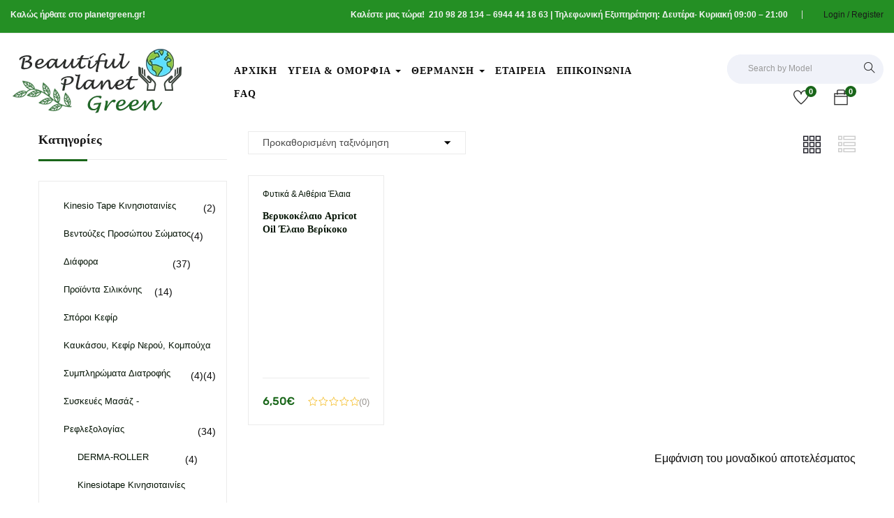

--- FILE ---
content_type: text/html; charset=UTF-8
request_url: https://planetgreen.gr/product-tag/%CE%B2%CE%B5%CF%81%CF%85%CE%BA%CE%BF%CE%BA%CE%AD%CE%BB%CE%B1%CE%B9%CE%BF/
body_size: 28190
content:
<!DOCTYPE html><html lang="el" class="no-js"><head><script data-no-optimize="1">var litespeed_docref=sessionStorage.getItem("litespeed_docref");litespeed_docref&&(Object.defineProperty(document,"referrer",{get:function(){return litespeed_docref}}),sessionStorage.removeItem("litespeed_docref"));</script> <meta charset="UTF-8"><meta name="viewport" content="width=device-width"><link rel="profile" href="http://gmpg.org/xfn/11"><link rel="pingback" href="https://planetgreen.gr/xmlrpc.php"><meta name='robots' content='index, follow, max-image-preview:large, max-snippet:-1, max-video-preview:-1' /><title>βερυκοκέλαιο Archives - Beautiful Planet Green</title><meta name="description" content="Προϊόντα υπέρυθρης θέρμανσης και προϊόντα για υγεία και ομορφιά" /><link rel="canonical" href="https://planetgreen.gr/product-tag/βερυκοκέλαιο/" /><meta property="og:locale" content="el_GR" /><meta property="og:type" content="article" /><meta property="og:title" content="βερυκοκέλαιο Archives - Beautiful Planet Green" /><meta property="og:description" content="Προϊόντα υπέρυθρης θέρμανσης και προϊόντα για υγεία και ομορφιά" /><meta property="og:url" content="https://planetgreen.gr/product-tag/βερυκοκέλαιο/" /><meta property="og:site_name" content="Beautiful Planet Green" /><meta name="twitter:card" content="summary_large_image" /><meta name="twitter:site" content="@PlanetGreenGR" /> <script type="application/ld+json" class="yoast-schema-graph">{"@context":"https://schema.org","@graph":[{"@type":"CollectionPage","@id":"https://planetgreen.gr/product-tag/%ce%b2%ce%b5%cf%81%cf%85%ce%ba%ce%bf%ce%ba%ce%ad%ce%bb%ce%b1%ce%b9%ce%bf/","url":"https://planetgreen.gr/product-tag/%ce%b2%ce%b5%cf%81%cf%85%ce%ba%ce%bf%ce%ba%ce%ad%ce%bb%ce%b1%ce%b9%ce%bf/","name":"βερυκοκέλαιο Archives - Beautiful Planet Green","isPartOf":{"@id":"https://planetgreen.gr/#website"},"primaryImageOfPage":{"@id":"https://planetgreen.gr/product-tag/%ce%b2%ce%b5%cf%81%cf%85%ce%ba%ce%bf%ce%ba%ce%ad%ce%bb%ce%b1%ce%b9%ce%bf/#primaryimage"},"image":{"@id":"https://planetgreen.gr/product-tag/%ce%b2%ce%b5%cf%81%cf%85%ce%ba%ce%bf%ce%ba%ce%ad%ce%bb%ce%b1%ce%b9%ce%bf/#primaryimage"},"thumbnailUrl":"https://planetgreen.gr/wp-content/uploads/2023/05/Βερυκοκέλαιο-Apricot-Oil-Έλαιο-Βερύκοκο-3.jpg","description":"Προϊόντα υπέρυθρης θέρμανσης και προϊόντα για υγεία και ομορφιά","breadcrumb":{"@id":"https://planetgreen.gr/product-tag/%ce%b2%ce%b5%cf%81%cf%85%ce%ba%ce%bf%ce%ba%ce%ad%ce%bb%ce%b1%ce%b9%ce%bf/#breadcrumb"},"inLanguage":"el"},{"@type":"ImageObject","inLanguage":"el","@id":"https://planetgreen.gr/product-tag/%ce%b2%ce%b5%cf%81%cf%85%ce%ba%ce%bf%ce%ba%ce%ad%ce%bb%ce%b1%ce%b9%ce%bf/#primaryimage","url":"https://planetgreen.gr/wp-content/uploads/2023/05/Βερυκοκέλαιο-Apricot-Oil-Έλαιο-Βερύκοκο-3.jpg","contentUrl":"https://planetgreen.gr/wp-content/uploads/2023/05/Βερυκοκέλαιο-Apricot-Oil-Έλαιο-Βερύκοκο-3.jpg","width":748,"height":800},{"@type":"BreadcrumbList","@id":"https://planetgreen.gr/product-tag/%ce%b2%ce%b5%cf%81%cf%85%ce%ba%ce%bf%ce%ba%ce%ad%ce%bb%ce%b1%ce%b9%ce%bf/#breadcrumb","itemListElement":[{"@type":"ListItem","position":1,"name":"Home","item":"https://planetgreen.gr/"},{"@type":"ListItem","position":2,"name":"βερυκοκέλαιο"}]},{"@type":"WebSite","@id":"https://planetgreen.gr/#website","url":"https://planetgreen.gr/","name":"Beautiful Planet Green","description":"Beautiful Planet Green","publisher":{"@id":"https://planetgreen.gr/#organization"},"potentialAction":[{"@type":"SearchAction","target":{"@type":"EntryPoint","urlTemplate":"https://planetgreen.gr/?s={search_term_string}"},"query-input":{"@type":"PropertyValueSpecification","valueRequired":true,"valueName":"search_term_string"}}],"inLanguage":"el"},{"@type":"Organization","@id":"https://planetgreen.gr/#organization","name":"Beautiful Planet Green","url":"https://planetgreen.gr/","logo":{"@type":"ImageObject","inLanguage":"el","@id":"https://planetgreen.gr/#/schema/logo/image/","url":"https://planetgreen.gr/wp-content/uploads/2019/08/planet-green-logo8888.png","contentUrl":"https://planetgreen.gr/wp-content/uploads/2019/08/planet-green-logo8888.png","width":250,"height":100,"caption":"Beautiful Planet Green"},"image":{"@id":"https://planetgreen.gr/#/schema/logo/image/"},"sameAs":["https://www.facebook.com/Beautiful-Planet-Green-103612894352960/?modal=admin_todo_tour","https://x.com/PlanetGreenGR","https://www.instagram.com/beautifulplanetgreen/","https://gr.pinterest.com/beautifulplanetgreen/","https://www.youtube.com/channel/UCSp1UYEm105QbCHoaV_GrPA?disable_polymer=true"]}]}</script> <link rel='dns-prefetch' href='//maps.google.com' /><link rel='dns-prefetch' href='//fonts.googleapis.com' /><link rel="alternate" type="application/rss+xml" title="Ροή RSS &raquo; Beautiful Planet Green" href="https://planetgreen.gr/feed/" /><link rel="alternate" type="application/rss+xml" title="Ροή Σχολίων &raquo; Beautiful Planet Green" href="https://planetgreen.gr/comments/feed/" /><link rel="alternate" type="application/rss+xml" title="Ροή για Beautiful Planet Green &raquo; βερυκοκέλαιο Ετικέτα" href="https://planetgreen.gr/product-tag/%ce%b2%ce%b5%cf%81%cf%85%ce%ba%ce%bf%ce%ba%ce%ad%ce%bb%ce%b1%ce%b9%ce%bf/feed/" /><style id="litespeed-ccss">ol,ul{box-sizing:border-box}:root{--wp-block-synced-color:#7a00df;--wp-block-synced-color--rgb:122,0,223;--wp-bound-block-color:var(--wp-block-synced-color);--wp-editor-canvas-background:#ddd;--wp-admin-theme-color:#007cba;--wp-admin-theme-color--rgb:0,124,186;--wp-admin-theme-color-darker-10:#006ba1;--wp-admin-theme-color-darker-10--rgb:0,107,160.5;--wp-admin-theme-color-darker-20:#005a87;--wp-admin-theme-color-darker-20--rgb:0,90,135;--wp-admin-border-width-focus:2px}:root{--wp--preset--font-size--normal:16px;--wp--preset--font-size--huge:42px}:root{--wp--preset--aspect-ratio--square:1;--wp--preset--aspect-ratio--4-3:4/3;--wp--preset--aspect-ratio--3-4:3/4;--wp--preset--aspect-ratio--3-2:3/2;--wp--preset--aspect-ratio--2-3:2/3;--wp--preset--aspect-ratio--16-9:16/9;--wp--preset--aspect-ratio--9-16:9/16;--wp--preset--color--black:#000000;--wp--preset--color--cyan-bluish-gray:#abb8c3;--wp--preset--color--white:#ffffff;--wp--preset--color--pale-pink:#f78da7;--wp--preset--color--vivid-red:#cf2e2e;--wp--preset--color--luminous-vivid-orange:#ff6900;--wp--preset--color--luminous-vivid-amber:#fcb900;--wp--preset--color--light-green-cyan:#7bdcb5;--wp--preset--color--vivid-green-cyan:#00d084;--wp--preset--color--pale-cyan-blue:#8ed1fc;--wp--preset--color--vivid-cyan-blue:#0693e3;--wp--preset--color--vivid-purple:#9b51e0;--wp--preset--gradient--vivid-cyan-blue-to-vivid-purple:linear-gradient(135deg,rgb(6,147,227) 0%,rgb(155,81,224) 100%);--wp--preset--gradient--light-green-cyan-to-vivid-green-cyan:linear-gradient(135deg,rgb(122,220,180) 0%,rgb(0,208,130) 100%);--wp--preset--gradient--luminous-vivid-amber-to-luminous-vivid-orange:linear-gradient(135deg,rgb(252,185,0) 0%,rgb(255,105,0) 100%);--wp--preset--gradient--luminous-vivid-orange-to-vivid-red:linear-gradient(135deg,rgb(255,105,0) 0%,rgb(207,46,46) 100%);--wp--preset--gradient--very-light-gray-to-cyan-bluish-gray:linear-gradient(135deg,rgb(238,238,238) 0%,rgb(169,184,195) 100%);--wp--preset--gradient--cool-to-warm-spectrum:linear-gradient(135deg,rgb(74,234,220) 0%,rgb(151,120,209) 20%,rgb(207,42,186) 40%,rgb(238,44,130) 60%,rgb(251,105,98) 80%,rgb(254,248,76) 100%);--wp--preset--gradient--blush-light-purple:linear-gradient(135deg,rgb(255,206,236) 0%,rgb(152,150,240) 100%);--wp--preset--gradient--blush-bordeaux:linear-gradient(135deg,rgb(254,205,165) 0%,rgb(254,45,45) 50%,rgb(107,0,62) 100%);--wp--preset--gradient--luminous-dusk:linear-gradient(135deg,rgb(255,203,112) 0%,rgb(199,81,192) 50%,rgb(65,88,208) 100%);--wp--preset--gradient--pale-ocean:linear-gradient(135deg,rgb(255,245,203) 0%,rgb(182,227,212) 50%,rgb(51,167,181) 100%);--wp--preset--gradient--electric-grass:linear-gradient(135deg,rgb(202,248,128) 0%,rgb(113,206,126) 100%);--wp--preset--gradient--midnight:linear-gradient(135deg,rgb(2,3,129) 0%,rgb(40,116,252) 100%);--wp--preset--font-size--small:13px;--wp--preset--font-size--medium:20px;--wp--preset--font-size--large:36px;--wp--preset--font-size--x-large:42px;--wp--preset--spacing--20:0.44rem;--wp--preset--spacing--30:0.67rem;--wp--preset--spacing--40:1rem;--wp--preset--spacing--50:1.5rem;--wp--preset--spacing--60:2.25rem;--wp--preset--spacing--70:3.38rem;--wp--preset--spacing--80:5.06rem;--wp--preset--shadow--natural:6px 6px 9px rgba(0, 0, 0, 0.2);--wp--preset--shadow--deep:12px 12px 50px rgba(0, 0, 0, 0.4);--wp--preset--shadow--sharp:6px 6px 0px rgba(0, 0, 0, 0.2);--wp--preset--shadow--outlined:6px 6px 0px -3px rgb(255, 255, 255), 6px 6px rgb(0, 0, 0);--wp--preset--shadow--crisp:6px 6px 0px rgb(0, 0, 0)}#cookie-law-info-bar{font-size:15px;margin:0 auto;padding:12px 10px;position:absolute;text-align:center;box-sizing:border-box;width:100%;z-index:9999;display:none;left:0;font-weight:300;box-shadow:0-1px 10px 0 rgb(172 171 171/.3)}#cookie-law-info-again{font-size:10pt;margin:0;padding:5px 10px;text-align:center;z-index:9999;box-shadow:#161616 2px 2px 5px 2px}#cookie-law-info-bar span{vertical-align:middle}.cli-plugin-button,.cli-plugin-button:visited{display:inline-block;padding:9px 12px;color:#fff;text-decoration:none;position:relative;margin-left:5px;text-decoration:none}.cli-plugin-main-link{margin-left:0;font-weight:550;text-decoration:underline}.cli-plugin-button,.cli-plugin-button:visited,.medium.cli-plugin-button,.medium.cli-plugin-button:visited{font-size:13px;font-weight:400;line-height:1}.cli-plugin-button{margin-top:5px}.cli-bar-popup{-moz-background-clip:padding;-webkit-background-clip:padding;background-clip:padding-box;-webkit-border-radius:30px;-moz-border-radius:30px;border-radius:30px;padding:20px}.cli-container-fluid{padding-right:15px;padding-left:15px;margin-right:auto;margin-left:auto}.cli-row{display:-ms-flexbox;display:flex;-ms-flex-wrap:wrap;flex-wrap:wrap;margin-right:-15px;margin-left:-15px}.cli-align-items-stretch{-ms-flex-align:stretch!important;align-items:stretch!important}.cli-px-0{padding-left:0;padding-right:0}.cli-btn{font-size:14px;display:inline-block;font-weight:400;text-align:center;white-space:nowrap;vertical-align:middle;border:1px solid #fff0;padding:.5rem 1.25rem;line-height:1;border-radius:.25rem}.cli-modal-backdrop{position:fixed;top:0;right:0;bottom:0;left:0;z-index:1040;background-color:#000;display:none}.cli-modal-backdrop.cli-fade{opacity:0}.cli-modal a{text-decoration:none}.cli-modal .cli-modal-dialog{position:relative;width:auto;margin:.5rem;font-family:-apple-system,BlinkMacSystemFont,"Segoe UI",Roboto,"Helvetica Neue",Arial,sans-serif,"Apple Color Emoji","Segoe UI Emoji","Segoe UI Symbol";font-size:1rem;font-weight:400;line-height:1.5;color:#212529;text-align:left;display:-ms-flexbox;display:flex;-ms-flex-align:center;align-items:center;min-height:calc(100% - (.5rem*2))}@media (min-width:576px){.cli-modal .cli-modal-dialog{max-width:500px;margin:1.75rem auto;min-height:calc(100% - (1.75rem*2))}}@media (min-width:992px){.cli-modal .cli-modal-dialog{max-width:900px}}.cli-modal-content{position:relative;display:-ms-flexbox;display:flex;-ms-flex-direction:column;flex-direction:column;width:100%;background-color:#fff;background-clip:padding-box;border-radius:.3rem;outline:0}.cli-modal .cli-modal-close{position:absolute;right:10px;top:10px;z-index:1;padding:0;background-color:transparent!important;border:0;-webkit-appearance:none;font-size:1.5rem;font-weight:700;line-height:1;color:#000;text-shadow:0 1px 0#fff}.cli-switch{display:inline-block;position:relative;min-height:1px;padding-left:70px;font-size:14px}.cli-switch input[type="checkbox"]{display:none}.cli-switch .cli-slider{background-color:#e3e1e8;height:24px;width:50px;bottom:0;left:0;position:absolute;right:0;top:0}.cli-switch .cli-slider:before{background-color:#fff;bottom:2px;content:"";height:20px;left:2px;position:absolute;width:20px}.cli-switch input:checked+.cli-slider{background-color:#00acad}.cli-switch input:checked+.cli-slider:before{transform:translateX(26px)}.cli-switch .cli-slider{border-radius:34px}.cli-switch .cli-slider:before{border-radius:50%}.cli-tab-content{background:#fff}.cli-tab-content{width:100%;padding:30px}@media (max-width:767px){.cli-tab-content{padding:30px 10px}}.cli-container-fluid{padding-right:15px;padding-left:15px;margin-right:auto;margin-left:auto}.cli-row{display:-ms-flexbox;display:flex;-ms-flex-wrap:wrap;flex-wrap:wrap;margin-right:-15px;margin-left:-15px}.cli-align-items-stretch{-ms-flex-align:stretch!important;align-items:stretch!important}.cli-px-0{padding-left:0;padding-right:0}.cli-btn{font-size:14px;display:inline-block;font-weight:400;text-align:center;white-space:nowrap;vertical-align:middle;border:1px solid #fff0;padding:.5rem 1.25rem;line-height:1;border-radius:.25rem}.cli-modal-backdrop{position:fixed;top:0;right:0;bottom:0;left:0;z-index:1040;background-color:#000;-webkit-transform:scale(0);transform:scale(0)}.cli-modal-backdrop.cli-fade{opacity:0}.cli-modal{position:fixed;top:0;right:0;bottom:0;left:0;z-index:99999;transform:scale(0);overflow:hidden;outline:0;display:none}.cli-modal a{text-decoration:none}.cli-modal .cli-modal-dialog{position:relative;width:auto;margin:.5rem;font-family:inherit;font-size:1rem;font-weight:400;line-height:1.5;color:#212529;text-align:left;display:-ms-flexbox;display:flex;-ms-flex-align:center;align-items:center;min-height:calc(100% - (.5rem*2))}@media (min-width:576px){.cli-modal .cli-modal-dialog{max-width:500px;margin:1.75rem auto;min-height:calc(100% - (1.75rem*2))}}.cli-modal-content{position:relative;display:-ms-flexbox;display:flex;-ms-flex-direction:column;flex-direction:column;width:100%;background-color:#fff;background-clip:padding-box;border-radius:.2rem;box-sizing:border-box;outline:0}.cli-switch{display:inline-block;position:relative;min-height:1px;padding-left:38px;font-size:14px}.cli-switch input[type="checkbox"]{display:none}.cli-switch .cli-slider{background-color:#e3e1e8;height:20px;width:38px;bottom:0;left:0;position:absolute;right:0;top:0}.cli-switch .cli-slider:before{background-color:#fff;bottom:2px;content:"";height:15px;left:3px;position:absolute;width:15px}.cli-switch input:checked+.cli-slider{background-color:#61a229}.cli-switch input:checked+.cli-slider:before{transform:translateX(18px)}.cli-switch .cli-slider{border-radius:34px;font-size:0}.cli-switch .cli-slider:before{border-radius:50%}.cli-tab-content{background:#fff}.cli-tab-content{width:100%;padding:5px 30px 5px 5px;box-sizing:border-box}@media (max-width:767px){.cli-tab-content{padding:30px 10px}}.cli-tab-footer .cli-btn{background-color:#00acad;padding:10px 15px;text-decoration:none}.cli-tab-footer .wt-cli-privacy-accept-btn{background-color:#61a229;color:#fff;border-radius:0}.cli-tab-footer{width:100%;text-align:right;padding:20px 0}.cli-col-12{width:100%}.cli-tab-header{display:flex;justify-content:space-between}.cli-tab-header a:before{width:10px;height:2px;left:0;top:calc(50% - 1px)}.cli-tab-header a:after{width:2px;height:10px;left:4px;top:calc(50% - 5px);-webkit-transform:none;transform:none}.cli-tab-header a:before{width:7px;height:7px;border-right:1px solid #4a6e78;border-bottom:1px solid #4a6e78;content:" ";transform:rotate(-45deg);margin-right:10px}.cli-tab-header a.cli-nav-link{position:relative;display:flex;align-items:center;font-size:14px;color:#000;text-transform:capitalize}.cli-tab-header{border-radius:5px;padding:12px 15px;background-color:#f2f2f2}.cli-modal .cli-modal-close{position:absolute;right:0;top:0;z-index:1;-webkit-appearance:none;width:40px;height:40px;padding:0;border-radius:50%;padding:10px;background:#fff0;border:none;min-width:40px}.cli-tab-container h4{font-family:inherit;font-size:16px;margin-bottom:15px;margin:10px 0}#cliSettingsPopup .cli-tab-section-container{padding-top:12px}.cli-privacy-content-text{font-size:14px;line-height:1.4;margin-top:0;padding:0;color:#000}.cli-tab-content{display:none}.cli-tab-section .cli-tab-content{padding:10px 20px 5px 20px}.cli-tab-section{margin-top:5px}@media (min-width:992px){.cli-modal .cli-modal-dialog{max-width:645px}}.cli-switch .cli-slider:after{content:attr(data-cli-disable);position:absolute;right:50px;color:#000;font-size:12px;text-align:right;min-width:80px}.cli-switch input:checked+.cli-slider:after{content:attr(data-cli-enable)}.cli-privacy-overview:not(.cli-collapsed) .cli-privacy-content{max-height:60px;overflow:hidden}a.cli-privacy-readmore{font-size:12px;margin-top:12px;display:inline-block;padding-bottom:0;color:#000;text-decoration:underline}.cli-modal-footer{position:relative}a.cli-privacy-readmore:before{content:attr(data-readmore-text)}.cli-modal-close svg{fill:#000}span.cli-necessary-caption{color:#000;font-size:12px}.cli-tab-container .cli-row{max-height:500px;overflow-y:auto}.wt-cli-sr-only{display:none;font-size:16px}.wt-cli-necessary-checkbox{display:none!important}.wt-cli-privacy-overview-actions{padding-bottom:0}.wt-cli-cookie-description{font-size:14px;line-height:1.4;margin-top:0;padding:0;color:#000}:root{--woocommerce:#720eec;--wc-green:#7ad03a;--wc-red:#a00;--wc-orange:#ffba00;--wc-blue:#2ea2cc;--wc-primary:#720eec;--wc-primary-text:#fcfbfe;--wc-secondary:#e9e6ed;--wc-secondary-text:#515151;--wc-highlight:#958e09;--wc-highligh-text:white;--wc-content-bg:#fff;--wc-subtext:#767676;--wc-form-border-color:rgba(32, 7, 7, 0.8);--wc-form-border-radius:4px;--wc-form-border-width:1px}.woocommerce img,.woocommerce-page img{height:auto;max-width:100%}@media only screen and (max-width:768px){:root{--woocommerce:#720eec;--wc-green:#7ad03a;--wc-red:#a00;--wc-orange:#ffba00;--wc-blue:#2ea2cc;--wc-primary:#720eec;--wc-primary-text:#fcfbfe;--wc-secondary:#e9e6ed;--wc-secondary-text:#515151;--wc-highlight:#958e09;--wc-highligh-text:white;--wc-content-bg:#fff;--wc-subtext:#767676;--wc-form-border-color:rgba(32, 7, 7, 0.8);--wc-form-border-radius:4px;--wc-form-border-width:1px}}:root{--woocommerce:#720eec;--wc-green:#7ad03a;--wc-red:#a00;--wc-orange:#ffba00;--wc-blue:#2ea2cc;--wc-primary:#720eec;--wc-primary-text:#fcfbfe;--wc-secondary:#e9e6ed;--wc-secondary-text:#515151;--wc-highlight:#958e09;--wc-highligh-text:white;--wc-content-bg:#fff;--wc-subtext:#767676;--wc-form-border-color:rgba(32, 7, 7, 0.8);--wc-form-border-radius:4px;--wc-form-border-width:1px}.woocommerce .widget_price_filter .price_slider{margin-bottom:1em}:root{--woocommerce:#720eec;--wc-green:#7ad03a;--wc-red:#a00;--wc-orange:#ffba00;--wc-blue:#2ea2cc;--wc-primary:#720eec;--wc-primary-text:#fcfbfe;--wc-secondary:#e9e6ed;--wc-secondary-text:#515151;--wc-highlight:#958e09;--wc-highligh-text:white;--wc-content-bg:#fff;--wc-subtext:#767676;--wc-form-border-color:rgba(32, 7, 7, 0.8);--wc-form-border-radius:4px;--wc-form-border-width:1px}:root{--rounded-corners-radius:16px;--add-to-cart-rounded-corners-radius:16px;--feedback-duration:3s}:root{--rounded-corners-radius:16px;--add-to-cart-rounded-corners-radius:16px;--feedback-duration:3s}.btn{outline:none!important}.no-padding{padding:0!important}.btn{display:inline-block;margin-bottom:0;font-weight:500;text-align:center;vertical-align:middle;background-image:none;border:2px solid #fff0;white-space:nowrap;letter-spacing:0;padding:5px 30px;font-size:13px;line-height:2;border-radius:100px;text-transform:uppercase}.btn-primary{color:#fff;background-color:#191919;border-color:#0c0c0c}.btn-block{display:block;width:100%}.total-minicart{color:#252525;font-weight:400;font-family:"Rubik-Medium";font-size:16px;margin-left:5px;display:inline-block}.mini-cart,.wishlist-icon{display:inline-block;position:relative;padding:0 15px;color:#252525}.mini-cart i,.wishlist-icon i{font-size:22px}.mini-cart .count,.wishlist-icon .count{display:inline-block;position:absolute;top:-5px;right:4px;font-size:11px;font-weight:700;color:#fff;background:#e23e1d;border-radius:50%;-webkit-border-radius:50%;-moz-border-radius:50%;-ms-border-radius:50%;-o-border-radius:50%;line-height:16px;min-width:16px;padding:0 3px;text-align:center}.apus-topcart .dropdown-menu{top:50px;margin:0;padding:40px 30px;min-width:350px;display:block;font-family:"Rubik",Helvetica,Arial,sans-serif;border:none;border-radius:0;-webkit-border-radius:0;-moz-border-radius:0;-ms-border-radius:0;-o-border-radius:0;-webkit-box-shadow:0 10px 40px -10px rgb(0 0 0/.15);box-shadow:0 10px 40px -10px rgb(0 0 0/.15);background:#fff;opacity:0;display:none}.apus-topcart .buttons{margin:0}.apus-topcart .buttons .wc-forward{text-transform:uppercase;display:block;margin-bottom:10px}.apus-topcart .buttons .wc-forward:last-child{margin:0}.apus-topcart .buttons .wc-forward:after{vertical-align:text-top}.shopping_cart_content{font-size:14px}.shopping_cart_content .total{border-top:1px solid #ebebeb;overflow:hidden;position:relative;margin:10px 0 0;font-weight:400;font-family:"Rubik-Medium";text-transform:uppercase;padding:25px 0}.shopping_cart_content .total strong{font-size:18px;font-weight:400;font-family:"Rubik-Medium"}.shopping_cart_content .total .amount{font-size:18px;float:right}.shopping_cart_content .total.empty{border:none;margin:0;padding-top:0}.product-categories{padding:25px 35px 40px 35px;list-style:none;margin:0;font-size:14px;border:1px solid #ebebeb;overflow:hidden}.product-categories .children{list-style:none;padding:0}.product-categories li{line-height:40px;padding-left:20px}.product-categories li .count{font-family:"Rubik",Helvetica,Arial,sans-serif;font-size:14px;font-weight:400;display:inline-block;float:right;margin-top:3px}.product-categories li a{color:#4c4c4c}.product-categories li.cat-parent{position:relative}.widget_price_filter .price_slider_amount .price_label{font-weight:400;font-size:17px;margin-top:5px;line-height:1.7;color:#252525;display:inline-block;text-transform:capitalize;float:left}.woocommerce .widget_price_filter .price_slider_amount>input{width:48%;margin-bottom:5px;border:2px solid #ebebeb}.fa{display:inline-block;font:normal normal normal 14px/1 FontAwesome;font-size:inherit;text-rendering:auto;-webkit-font-smoothing:antialiased;-moz-osx-font-smoothing:grayscale}.pull-right{float:right}.pull-left{float:left}.fa-close:before{content:""}.fa-angle-up:before{content:""}[class^="ti-"]{font-family:"themify";speak:none;font-style:normal;font-weight:400;font-variant:normal;text-transform:none;line-height:1;-webkit-font-smoothing:antialiased;-moz-osx-font-smoothing:grayscale}.ti-search:before{content:""}.ti-heart:before{content:""}.ti-bag:before{content:""}html{font-family:sans-serif;-ms-text-size-adjust:100%;-webkit-text-size-adjust:100%}body{margin:0}aside,header,nav,section{display:block}a{background:#fff0}b,strong{font-weight:700}img{border:0}svg:not(:root){overflow:hidden}button,input{color:inherit;font:inherit;margin:0}button{overflow:visible}button{text-transform:none}button{-webkit-appearance:button}button::-moz-focus-inner,input::-moz-focus-inner{border:0;padding:0}input{line-height:normal}input[type="checkbox"]{box-sizing:border-box;padding:0}*{-webkit-box-sizing:border-box;-moz-box-sizing:border-box;box-sizing:border-box}*:before,*:after{-webkit-box-sizing:border-box;-moz-box-sizing:border-box;box-sizing:border-box}html{font-size:10px}body{font-family:"Rubik",Helvetica,Arial,sans-serif;font-size:16px;font-weight:400;line-height:1.85;color:#4c4c4c;background:#fff;overflow-x:hidden}input,button{font-family:inherit;font-size:inherit;line-height:inherit}a{color:#191919;text-decoration:none}img{vertical-align:middle}h2,h4{font-family:"Rubik-Medium";font-weight:400;line-height:1.4;color:#191919}h2{margin-top:29px;margin-bottom:14.5px}h4{margin-top:14.5px;margin-bottom:14.5px}h2{font-size:34px}h4{font-size:20px}p{margin:0 0 14.5px}ul,ol{margin-top:0;margin-bottom:14.5px}ul ul{margin-bottom:0}.container{margin-right:auto;margin-left:auto;padding-left:15px;padding-right:15px;max-width:100%}.container:before,.container:after{content:" ";display:table}.container:after{clear:both}@media (min-width:768px){.container{width:750px}}@media (min-width:992px){.container{width:970px}}@media (min-width:1200px){.container{width:1200px}}.container-fluid{margin-right:auto;margin-left:auto;padding-left:15px;padding-right:15px}.container-fluid:before,.container-fluid:after{content:" ";display:table}.container-fluid:after{clear:both}.row{margin-left:-15px;margin-right:-15px}.row:before,.row:after{content:" ";display:table}.row:after{clear:both}.col-md-3,.col-md-6{position:relative;min-height:1px;padding-left:15px;padding-right:15px}@media (min-width:992px){.col-md-3,.col-md-6{float:left}.col-md-3{width:25%}.col-md-6{width:50%}}label{display:inline-block;max-width:100%;margin-bottom:5px;font-weight:700}input[type="checkbox"]{margin:4px 0 0;margin-top:1px ;line-height:normal}.form-control{display:block;width:100%;height:40px;padding:12px 30px;font-size:16px;line-height:1.85;color:#555;background-color:#fff;background-image:none;border:1px solid #ebebeb;border-radius:100px}.form-control::-moz-placeholder{color:#999;opacity:1}.form-control:-ms-input-placeholder{color:#999}.form-control::-webkit-input-placeholder{color:#999}.btn{display:inline-block;margin-bottom:0;font-weight:500;text-align:center;vertical-align:middle;background-image:none;border:2px solid #fff0;white-space:nowrap;letter-spacing:0;padding:5px 30px;font-size:13px;line-height:2;border-radius:100px;text-transform:uppercase}.btn-primary{color:#fff;background-color:#191919;border-color:#0c0c0c}.btn-block{display:block;width:100%}.collapse{display:none}.caret{display:inline-block;width:0;height:0;margin-left:2px;vertical-align:middle;border-top:4px solid;border-right:4px solid #fff0;border-left:4px solid #fff0}.dropdown{position:relative}.dropdown-menu{position:absolute;top:100%;left:0;z-index:1000;display:none;float:left;min-width:160px;padding:5px 0;margin:2px 0 0;list-style:none;font-size:16px;text-align:left;background-color:#fff;border:1px solid #ccc;border:1px solid rgb(0 0 0/.15);border-radius:5px;-webkit-box-shadow:0 3px 4px rgb(0 0 0/.175);box-shadow:0 3px 4px rgb(0 0 0/.175);background-clip:padding-box}.dropdown-menu>li>a{display:block;padding:3px 20px;clear:both;font-weight:400;line-height:1.85;color:#333;white-space:nowrap}.dropdown-menu>.active>a{color:#fff;text-decoration:none;outline:0;background-color:#191919}.dropdown-menu-right{left:auto;right:0}.input-group{position:relative;display:table;border-collapse:separate}.input-group .form-control{position:relative;z-index:2;float:left;width:100%;margin-bottom:0}.input-group-btn,.input-group .form-control{display:table-cell}.input-group-btn{width:1%;white-space:nowrap;vertical-align:middle}.input-group .form-control:first-child{border-bottom-right-radius:0;border-top-right-radius:0}.input-group-btn:last-child>.btn{border-bottom-left-radius:0;border-top-left-radius:0}.input-group-btn{position:relative;font-size:0;white-space:nowrap}.input-group-btn>.btn{position:relative}.input-group-btn:last-child>.btn{margin-left:-1px}.nav{margin-bottom:0;padding-left:0;list-style:none}.nav:before,.nav:after{content:" ";display:table}.nav:after{clear:both}.nav>li{position:relative;display:block}.nav>li>a{position:relative;display:block;padding:10px 15px}.navbar{position:relative;min-height:50px;margin-bottom:29px;border:1px solid #fff0}.navbar:before,.navbar:after{content:" ";display:table}.navbar:after{clear:both}@media (min-width:768px){.navbar{border-radius:100px}}.navbar-collapse{overflow-x:visible;padding-right:15px;padding-left:15px;border-top:1px solid #fff0;box-shadow:inset 0 1px 0 rgb(255 255 255/.1);-webkit-overflow-scrolling:touch}.navbar-collapse:before,.navbar-collapse:after{content:" ";display:table}.navbar-collapse:after{clear:both}@media (min-width:768px){.navbar-collapse{width:auto;border-top:0;box-shadow:none}.navbar-collapse.collapse{display:block!important;height:auto!important;padding-bottom:0;overflow:visible!important}}.navbar-nav{margin:5.25px -15px}.navbar-nav>li>a{padding-top:10px;padding-bottom:10px;line-height:29px}@media (min-width:768px){.navbar-nav{float:left;margin:0}.navbar-nav>li{float:left}.navbar-nav>li>a{padding-top:10.5px;padding-bottom:10.5px}}.navbar-nav>li>.dropdown-menu{margin-top:0;border-top-right-radius:0;border-top-left-radius:0}.breadcrumb{padding:8px 15px;margin-bottom:29px;list-style:none;background-color:#f5f5f5;border-radius:100px}.breadcrumb a{color:#000}.breadcrumb>li{display:inline-block}.breadcrumb>li+li:before{content:" > ";padding:0 5px;color:#ccc}.clearfix:before,.clearfix:after{content:" ";display:table}.clearfix:after{clear:both}.pull-right{float:right!important}.pull-left{float:left!important}@-ms-viewport{width:device-width}@media (max-width:767px){.hidden-xs{display:none!important}}@media (min-width:768px) and (max-width:991px){.hidden-sm{display:none!important}}@media (min-width:992px) and (max-width:1199px){.hidden-md{display:none!important}}@media (min-width:1200px){.hidden-lg{display:none!important}}.btn,button{outline:none!important}img{border:0;vertical-align:top;max-width:100%;height:auto}.breadcrumb>li+li:before{color:#4c4c4c!important}.apus-breadscrumb{background:#fff;margin:0 0 50px;border-bottom:1px solid #ebebeb}.apus-breadscrumb .breadcrumb{background:#fff0;margin:0;padding:0;color:#b7b7b7;font-size:14px;font-family:"Rubik",Helvetica,Arial,sans-serif;font-weight:400}.apus-breadscrumb .breadcrumb a{color:#4c4c4c}.apus-breadscrumb .wrapper-breads{position:relative;padding:20px 0}.add-fix-top{position:fixed;z-index:99;bottom:50px;right:50px;display:inline-block;color:#fff;opacity:0;width:45px;height:45px;line-height:40px;border-radius:3px;-webkit-border-radius:3px;-moz-border-radius:3px;-ms-border-radius:3px;-o-border-radius:3px;text-align:center;background:#e23e1d}.add-fix-top i{font-size:28px;line-height:1;display:inline-block;vertical-align:middle}option{padding:5px}.widget{margin-bottom:30px;position:relative;padding:0;background:#fff0}.widget .widget-title{font-size:18px;margin:0 0 30px;font-weight:400;font-family:"Rubik-Medium";position:relative;padding:0 0 15px;border-bottom:1px solid #ebebeb}.widget .widget-title:before{content:"";position:absolute;top:100%;left:0;width:70px;height:3px;background:#e23e1d}.sidebar .widget{margin:0 0 40px;overflow:hidden}.btn{outline:none!important}.apus-topbar{padding:10px 0;margin:0!important;background:#f5f5f5;color:#4d4d4d;font-size:12px}.apus-topbar a{color:#191919}.apus-topbar .topbar-right{margin-top:5px;line-height:1}.apus-topbar .topbar-right>*{float:right;padding-left:30px;margin-left:20px!important;border-left:1px solid #dcdcdc}.apus-topbar .topbar-right>*:last-child{border:none;padding:0;margin:0}.apus-topbar .widget{margin:0}.topbar-right-inner>*{display:inline-block;vertical-align:middle}.logo img{vertical-align:middle}.header-mobile .total-minicart{display:none}@media (min-width:992px){.table-visiable-dk{display:table;width:100%}.table-visiable-dk>div{float:none;display:table-cell;vertical-align:middle}}.apus-header{z-index:99;position:relative;font-size:14px}.apus-header .widget{margin:0}.apus-header .header-middle{padding:35px 0}.apus-header .apus-topcart{margin:0 5px}.apus-header .header-right{margin-top:8px}.header-v4 .header-right{margin-right:30px}.header-v4 .header-middle{padding:20px 0}.header-v4 .megamenu{float:none;text-align:center}.header-v4 .apus-topbar{background:#fff;border-bottom:1px solid #ebebeb}.mobile-sidebar-panel-overlay{position:fixed;top:0;left:0;z-index:-10;width:100%;height:100%;background:rgb(0 0 0/.15);opacity:0}.close-sidebar-btn{font-weight:700;font-size:14px}.close-sidebar-btn i{margin-right:5px;color:#d9534f}.close-sidebar-btn{padding-bottom:10px;margin-bottom:10px;border-bottom:1px solid #ebebeb;text-align:center}@media (max-width:991px){.sidebar{z-index:999;top:0;width:300px;height:100%;max-width:80%;background:#fff;position:fixed;padding:10px}.sidebar.sidebar-left{left:0;-webkit-transform:translateX(-100%);-ms-transform:translateX(-100%);-o-transform:translateX(-100%);transform:translateX(-100%)}}.navbar.apus-megamenu{border:none;border-radius:0;-webkit-border-radius:0;-moz-border-radius:0;-ms-border-radius:0;-o-border-radius:0;min-height:0;margin:0}.navbar-nav.megamenu{padding:0}.navbar-nav.megamenu>li{display:inline-block;padding:0;margin:0;vertical-align:top;float:none;margin-right:30px}.navbar-nav.megamenu>li>a{display:inline-block;font-size:13px;font-weight:400;font-family:"Rubik-Medium";padding:3px 0;text-transform:uppercase;background:#fff0;color:#191919}.navbar-nav.megamenu>li.active>a{color:#e23e1d;background:#fff0}.navbar-nav.megamenu>li>.dropdown-menu{top:100%;left:0}.navbar-nav.megamenu .dropdown-menu{display:block;visibility:hidden;opacity:0;-webkit-transform-origin:0 0;-moz-transform-origin:0 0;-ms-transform-origin:0 0;transform-origin:0 0;-webkit-transform:rotateX(-90deg);-ms-transform:rotateX(-90deg);-o-transform:rotateX(-90deg);transform:rotateX(-90deg);border-radius:0;-webkit-border-radius:0;-moz-border-radius:0;-ms-border-radius:0;-o-border-radius:0;-webkit-box-shadow:none;box-shadow:none;padding:0;position:absolute;left:100%;top:0;background:#292636;min-width:200px;border-top:2px solid #e23e1d}.navbar-nav.megamenu .dropdown-menu li{margin:0;line-height:inherit}.navbar-nav.megamenu .dropdown-menu li>a{background:#fff0;position:relative;font-size:14px;color:#fff;padding:5px 30px;width:100%;display:inline-block}.navbar-nav.megamenu .dropdown-menu li>a .caret{position:absolute;top:15px;right:15px}.navbar-nav.megamenu .dropdown-menu li.active>a{background:#333041;color:#fff}.wrapper-large{max-width:1800px;margin:auto}.no-padding{padding:0!important}.p-static{position:static!important}.text-theme{color:#e23e1d!important}.apus-search-nocategory{background:#f0f2f9;border-radius:50px;-webkit-border-radius:50px;-moz-border-radius:50px;-ms-border-radius:50px;-o-border-radius:50px}.apus-search-nocategory .form-control{background:#f0f2f9;border-color:#f0f2f9;color:#999591;border:none;max-width:185px;font-size:12px}.apus-search-nocategory .btn{padding-left:12px;padding-right:12px;background:#fff0;color:#191919;font-size:16px;border-radius:50%!important;-webkit-border-radius:50%!important;-moz-border-radius:50%!important;-ms-border-radius:50%!important;-o-border-radius:50%!important;border:none}.register{max-width:830px;margin:auto}@media (max-width:1500px){.product-categories{padding:15px;font-size:13px}}@media (max-width:1300px){.add-fix-top{bottom:10px;right:10px;width:35px;height:35px;line-height:30px}.add-fix-top i{font-size:25px}}@media (max-width:1199px){.mini-cart,.wishlist-icon{padding:0 7px}}@media (max-width:991px){#back-to-top{opacity:.8;bottom:70px}}@media (max-width:767px){.col-md-3,.col-md-6{padding-left:5px;padding-right:5px}.container,.container-fluid{padding-left:5px;padding-right:5px}.row{margin-left:-5px;margin-right:-5px}.row:before,.row:after{content:" ";display:table}.row:after{clear:both}}@media (max-width:479px){.apus-topcart .dropdown-menu{padding:20px;min-width:280px}}h2,h4,.widget-title{font-family:"Open Sans",sans-serif}body{font-family:"Open Sans",sans-serif}.mini-cart .count,.wishlist-icon .count,.widget .widget-title::before{background-color:#196619}.text-theme{color:#196619!important}.add-fix-top{background-color:#248f24}#apus-topbar{background-color:#248f24}#apus-topbar{color:#f5f5f5}#apus-header{background-color:#f5f5f5}#apus-header{color:#0d0d0d}#apus-header .active>a{color:#fff}.navbar-nav.megamenu>li>a{color:#0d0d0d!important}.navbar-nav.megamenu>li.active>a{color:#1f7a1f!important}.navbar-nav.megamenu>li.active>a{border-color:#1f7a1f!important}#apus-main-content a:not([class]){color:#051405}img{max-width:100%;height:auto}.shopping_cart_content .cart_list{max-height:350px;overflow:hidden}@media (max-width:767px){.shopping_cart_content .cart_list{overflow-y:scroll}}button::-moz-focus-inner{padding:0;border:0}.vc_separator .vc_sep_holder{height:1px;position:relative;-webkit-box-flex:1;-webkit-flex:1 1 auto;-ms-flex:1 1 auto;flex:1 1 auto;min-width:10%}.vc_separator .vc_sep_holder .vc_sep_line{height:1px;border-top:1px solid #EBEBEB;display:block;position:relative;top:1px;width:100%}.vc_separator.vc_separator_no_text:not(.vc_sep_shadow) .vc_sep_holder_r{display:none}</style><link rel="preload" data-asynced="1" data-optimized="2" as="style" onload="this.onload=null;this.rel='stylesheet'" href="https://planetgreen.gr/wp-content/litespeed/ucss/afa8180551edaf210a6b043fcb5ef50d.css?ver=928d6" /><script type="litespeed/javascript">!function(a){"use strict";var b=function(b,c,d){function e(a){return h.body?a():void setTimeout(function(){e(a)})}function f(){i.addEventListener&&i.removeEventListener("load",f),i.media=d||"all"}var g,h=a.document,i=h.createElement("link");if(c)g=c;else{var j=(h.body||h.getElementsByTagName("head")[0]).childNodes;g=j[j.length-1]}var k=h.styleSheets;i.rel="stylesheet",i.href=b,i.media="only x",e(function(){g.parentNode.insertBefore(i,c?g:g.nextSibling)});var l=function(a){for(var b=i.href,c=k.length;c--;)if(k[c].href===b)return a();setTimeout(function(){l(a)})};return i.addEventListener&&i.addEventListener("load",f),i.onloadcssdefined=l,l(f),i};"undefined"!=typeof exports?exports.loadCSS=b:a.loadCSS=b}("undefined"!=typeof global?global:this);!function(a){if(a.loadCSS){var b=loadCSS.relpreload={};if(b.support=function(){try{return a.document.createElement("link").relList.supports("preload")}catch(b){return!1}},b.poly=function(){for(var b=a.document.getElementsByTagName("link"),c=0;c<b.length;c++){var d=b[c];"preload"===d.rel&&"style"===d.getAttribute("as")&&(a.loadCSS(d.href,d,d.getAttribute("media")),d.rel=null)}},!b.support()){b.poly();var c=a.setInterval(b.poly,300);a.addEventListener&&a.addEventListener("load",function(){b.poly(),a.clearInterval(c)}),a.attachEvent&&a.attachEvent("onload",function(){a.clearInterval(c)})}}}(this);</script> <script type="text/template" id="tmpl-variation-template"><div class="woocommerce-variation-description">{{{ data.variation.variation_description }}}</div>
	<div class="woocommerce-variation-price">{{{ data.variation.price_html }}}</div>
	<div class="woocommerce-variation-availability">{{{ data.variation.availability_html }}}</div></script> <script type="text/template" id="tmpl-unavailable-variation-template"><p role="alert">Λυπούμαστε, αυτό το προϊόν δεν είναι διαθέσιμο. Παρακαλούμε, επιλέξτε έναν διαφορετικό συνδυασμό.</p></script> <script type="litespeed/javascript" data-src="https://planetgreen.gr/wp-includes/js/jquery/jquery.min.js?ver=3.7.1" id="jquery-core-js"></script> <script type="litespeed/javascript" data-src="//maps.google.com/maps/api/js?key&amp;ver=6.9" id="google-maps-api-js"></script> <script></script><link rel="https://api.w.org/" href="https://planetgreen.gr/wp-json/" /><link rel="alternate" title="JSON" type="application/json" href="https://planetgreen.gr/wp-json/wp/v2/product_tag/807" /><link rel="EditURI" type="application/rsd+xml" title="RSD" href="https://planetgreen.gr/xmlrpc.php?rsd" /><meta name="generator" content="WordPress 6.9" /><meta name="generator" content="WooCommerce 10.4.3" />
<noscript><style>.woocommerce-product-gallery{ opacity: 1 !important; }</style></noscript><meta name="generator" content="Powered by WPBakery Page Builder - drag and drop page builder for WordPress."/><meta name="generator" content="Powered by Slider Revolution 6.7.40 - responsive, Mobile-Friendly Slider Plugin for WordPress with comfortable drag and drop interface." /><link rel="icon" href="https://planetgreen.gr/wp-content/uploads/2019/09/cropped-planet-green-logo-50-32x32.png" sizes="32x32" /><link rel="icon" href="https://planetgreen.gr/wp-content/uploads/2019/09/cropped-planet-green-logo-50-192x192.png" sizes="192x192" /><link rel="apple-touch-icon" href="https://planetgreen.gr/wp-content/uploads/2019/09/cropped-planet-green-logo-50-180x180.png" /><meta name="msapplication-TileImage" content="https://planetgreen.gr/wp-content/uploads/2019/09/cropped-planet-green-logo-50-270x270.png" />
<noscript><style>.wpb_animate_when_almost_visible { opacity: 1; }</style></noscript>
 <script type="litespeed/javascript" data-src="https://www.googletagmanager.com/gtag/js?id=AW-700179037"></script> <script type="litespeed/javascript">window.dataLayer=window.dataLayer||[];function gtag(){dataLayer.push(arguments)}gtag('js',new Date());gtag('config','AW-700179037')</script> </head><body class="archive tax-product_tag term-807 wp-embed-responsive wp-theme-yozi wp-child-theme-yozi-child theme-yozi woocommerce woocommerce-page woocommerce-no-js image-lazy-loading light wpb-js-composer js-comp-ver-8.7.2 vc_responsive"><div id="wrapper-container" class="wrapper-container"><nav id="navbar-offcanvas" class="navbar hidden-lg hidden-md" role="navigation"><ul><li id="menu-item-746" class="menu-item-746"><a href="https://planetgreen.gr/">Αρχική</a></li><li id="menu-item-3098" class="has-submenu menu-item-3098"><a href="https://planetgreen.gr/%cf%85%ce%b3%ce%b5%ce%af%ce%b1-%ce%bf%ce%bc%ce%bf%cf%81%cf%86%ce%b9%ce%ac/">Υγεία &#038; Ομορφιά</a><ul class="sub-menu"><li id="menu-item-3562" class="menu-item-3562"><a href="https://planetgreen.gr/product-category/sporoi-kefir-kaukasou-kefir-nerou-komboucha/">Σπόροι Κεφίρ Καυκάσου, Κεφίρ Νερού, Κομπούχα</a></li><li id="menu-item-6724" class="menu-item-6724"><a href="https://planetgreen.gr/product-category/symplhromata-diatrofhs/">Συμπληρώματα Διατροφής</a></li><li id="menu-item-3550" class="menu-item-3550"><a href="https://planetgreen.gr/product-category/xeiropoihta-kallintika/frontida-proswpou/fitika-aitheria-elaia/">Φυτικά &amp; Αιθέρια Έλαια</a></li><li id="menu-item-1221" class="has-submenu menu-item-1221"><a href="https://planetgreen.gr/product-category/xeiropoihta-kallintika/">Χειροποίητα Καλλυντικά</a><ul class="sub-menu"><li id="menu-item-1159" class="has-submenu menu-item-1159"><a href="https://planetgreen.gr/product-category/xeiropoihta-kallintika/frontida-proswpou/">ΦΡΟΝΤΙΔΑ ΠΡΟΣΩΠΟΥ</a><ul class="sub-menu"><li id="menu-item-1164" class="menu-item-1164"><a href="https://planetgreen.gr/product-category/xeiropoihta-kallintika/frontida-proswpou/katharismos-proswpou/">ΚΑΘΑΡΙΣΜΟΣ PEELING ΠΡΟΣΩΠΟΥ</a></li><li id="menu-item-1165" class="menu-item-1165"><a href="https://planetgreen.gr/product-category/xeiropoihta-kallintika/frontida-proswpou/kremes-proswpou-frontida-proswpou/">ΚΡΕΜΕΣ ΠΡΟΣΩΠΟΥ</a></li><li id="menu-item-3525" class="menu-item-3525"><a href="https://planetgreen.gr/product-category/xeiropoihta-kallintika/anthliaka-after-sun/">ΑΝΤΗΛΙΑΚΑ &#8211; AFTER SUN</a></li><li id="menu-item-1163" class="menu-item-1163"><a href="https://planetgreen.gr/product-category/xeiropoihta-kallintika/frontida-proswpou/serum-proswpou/">SERUM ΠΡΟΣΩΠΟΥ</a></li></ul></li><li id="menu-item-1161" class="menu-item-1161"><a href="https://planetgreen.gr/product-category/xeiropoihta-kallintika/frontida-xeiliwn/">ΦΡΟΝΤΙΔΑ ΧΕΙΛΙΩΝ</a></li><li id="menu-item-1157" class="has-submenu menu-item-1157"><a href="https://planetgreen.gr/product-category/xeiropoihta-kallintika/frontida-matiwn/">ΦΡΟΝΤΙΔΑ ΜΑΤΙΩΝ</a><ul class="sub-menu"><li id="menu-item-1173" class="menu-item-1173"><a href="https://planetgreen.gr/product-category/xeiropoihta-kallintika/frontida-matiwn/kremes-serum-matiwn/">ΚΡΕΜΕΣ-SERUM ΜΑΤΙΩΝ</a></li></ul></li><li id="menu-item-1160" class="has-submenu menu-item-1160"><a href="https://planetgreen.gr/product-category/xeiropoihta-kallintika/frontida-somatos/">ΦΡΟΝΤΙΔΑ ΣΩΜΑΤΟΣ</a><ul class="sub-menu"><li id="menu-item-1177" class="menu-item-1177"><a href="https://planetgreen.gr/product-category/xeiropoihta-kallintika/frontida-somatos/serum-galaktwmata-somatos/">ΛΑΔΙΑ-ΓΑΛΑΚΤΩΜΑΤΑ ΣΩΜΑΤΟΣ</a></li><li id="menu-item-1176" class="menu-item-1176"><a href="https://planetgreen.gr/product-category/xeiropoihta-kallintika/frontida-somatos/peeling-somatos/">PEELING ΣΩΜΑΤΟΣ</a></li><li id="menu-item-1180" class="menu-item-1180"><a href="https://planetgreen.gr/product-category/xeiropoihta-kallintika/frontida-somatos/kremes-somatos/">ΚΡΕΜΕΣ ΣΩΜΑΤΟΣ</a></li><li id="menu-item-1178" class="menu-item-1178"><a href="https://planetgreen.gr/product-category/xeiropoihta-kallintika/frontida-somatos/aposmhtika-antikounoupika/">ΑΠΟΣΜΗΤΙΚΑ-ΑΝΤΙΚΟΥΝΟΥΠΙΚΑ</a></li><li id="menu-item-1181" class="menu-item-1181"><a href="https://planetgreen.gr/product-category/xeiropoihta-kallintika/frontida-somatos/ygra-sapounia/">ΥΓΡΑ ΣΑΠΟΥΝΙΑ</a></li></ul></li><li id="menu-item-1162" class="has-submenu menu-item-1162"><a href="https://planetgreen.gr/product-category/xeiropoihta-kallintika/frontida-xeriwn-nyxiwn/">ΦΡΟΝΤΙΔΑ ΧΕΡΙΩΝ-ΝΥΧΙΩΝ</a><ul class="sub-menu"><li id="menu-item-1183" class="menu-item-1183"><a href="https://planetgreen.gr/product-category/xeiropoihta-kallintika/frontida-xeriwn-nyxiwn/serum-nuxiwn/">SERUM ΝΥΧΙΩΝ</a></li><li id="menu-item-1184" class="menu-item-1184"><a href="https://planetgreen.gr/product-category/xeiropoihta-kallintika/frontida-xeriwn-nyxiwn/kremes-xeriwn/">ΚΡΕΜΕΣ ΧΕΡΙΩΝ</a></li></ul></li><li id="menu-item-1158" class="has-submenu menu-item-1158"><a href="https://planetgreen.gr/product-category/xeiropoihta-kallintika/frontida-podion/">ΦΡΟΝΤΙΔΑ ΠΟΔΙΩΝ</a><ul class="sub-menu"><li id="menu-item-1185" class="menu-item-1185"><a href="https://planetgreen.gr/product-category/xeiropoihta-kallintika/frontida-podion/kremes-podion/">ΚΡΕΜΕΣ ΠΟΔΙΩΝ</a></li></ul></li><li id="menu-item-1187" class="menu-item-1187"><a href="https://planetgreen.gr/product-category/xeiropoihta-kallintika/alata-argiloi-skones/">ΑΛΑΤΑ &#8211; ΑΡΓΙΛΟΙ-ΣΚΟΝΕΣ</a></li></ul></li><li id="menu-item-3524" class="menu-item-3524"><a href="https://planetgreen.gr/product-category/syskeues-masaz-reflexologias/kinesiotape-kinesiology-tape/">Kinesiotape Κινησιοταινίες</a></li><li id="menu-item-1195" class="menu-item-1195"><a href="https://planetgreen.gr/product-category/syskeues-masaz-reflexologias/vourtsa-masaz-apolepisis/">Βούρτσες Μασάζ &amp; Απολέπισης</a></li><li id="menu-item-1222" class="has-submenu menu-item-1222"><a href="https://planetgreen.gr/product-category/syskeues-masaz-reflexologias/">Συσκευές Μασάζ &#8211; Ρεφλεξολογίας</a><ul class="sub-menu"><li id="menu-item-1191" class="menu-item-1191"><a href="https://planetgreen.gr/product-category/syskeues-masaz-reflexologias/derma-roller/">DERMA-ROLLER</a></li><li id="menu-item-1196" class="menu-item-1196"><a href="https://planetgreen.gr/product-category/syskeues-masaz-reflexologias/masaz-prosopou/">ΜΕΣΩΘΕΡΑΠΕΙΑ &#038; ΜΑΣΑΖ ΠΡΟΣΩΠΟΥ</a></li><li id="menu-item-1199" class="menu-item-1199"><a href="https://planetgreen.gr/product-category/syskeues-masaz-reflexologias/mpala-zoni-masaz-reflexologias/">ΜΠΑΛΑ / ΖΩΝΗ ΜΑΣΑΖ-ΡΕΦΛΕΞΟΛΟΓΙΑΣ</a></li><li id="menu-item-3561" class="menu-item-3561"><a href="https://planetgreen.gr/product-category/syskeues-masaz-reflexologias/xylinh-zonh-masaz/">Ξύλινη Ζώνη Μασάζ</a></li><li id="menu-item-1201" class="menu-item-1201"><a href="https://planetgreen.gr/product-category/syskeues-masaz-reflexologias/patoi-masaz-reflexologias/">ΠΑΤΟΙ ΜΑΣΑΖ-ΡΕΦΛΕΞΟΛΟΓΙΑΣ</a></li><li id="menu-item-1430" class="menu-item-1430"><a href="https://planetgreen.gr/product-category/syskeues-masaz-reflexologias/xalakia-masaz-reflexologias/">ΧΑΛΑΚΙΑ ΜΑΣΑΖ-ΡΕΦΛΕΞΟΛΟΓΙΑΣ</a></li></ul></li><li id="menu-item-2381" class="menu-item-2381"><a href="https://planetgreen.gr/product-category/syskeues-masaz-reflexologias/ventouzes-masaz-prosopou-somatos/">Βεντούζες Μασάζ Προσώπου Σώματος</a></li><li id="menu-item-6384" class="menu-item-6384"><a href="https://planetgreen.gr/product-category/proionta-siliconis/">Προϊόντα Σιλικόνης</a></li><li id="menu-item-1768" class="menu-item-1768"><a href="https://planetgreen.gr/product-category/diafora/">Διάφορα</a></li></ul></li><li id="menu-item-1223" class="has-submenu menu-item-1223"><a href="https://planetgreen.gr/product-category/yperythrh-thermansh/">Θέρμανση</a><ul class="sub-menu"><li id="menu-item-1150" class="has-submenu menu-item-1150"><a href="https://planetgreen.gr/product-category/yperythrh-thermansh/panel-yperythrhs-thermanshs/">ΠΑΝΕΛ ΥΠΕΡΥΘΡΗΣ ΘΕΡΜΑΝΣΗΣ</a><ul class="sub-menu"><li id="menu-item-1153" class="menu-item-1153"><a href="https://planetgreen.gr/product-category/yperythrh-thermansh/panel-yperythrhs-thermanshs/konighaus-panel-yperythrhs-thermanshs/">KONIGHAUS ΠΑΝΕΛ ΥΠΕΡΥΘΡΗΣ ΘΕΡΜΑΝΣΗΣ</a></li><li id="menu-item-1154" class="menu-item-1154"><a href="https://planetgreen.gr/product-category/yperythrh-thermansh/panel-yperythrhs-thermanshs/viesta/">VIESTA ΠΑΝΕΛ ΥΠΕΡΥΘΡΗΣ ΘΕΡΜΑΝΣΗΣ</a></li></ul></li><li id="menu-item-6379" class="menu-item-6379"><a href="https://planetgreen.gr/product-category/yperythrh-thermansh/panel-yperythrhs-thermanshs/konighaus-panel-yperythrhs-thermanshs/proektipomena-panel/">ΠΡΟΕΚΤΥΠΩΜΕΝΑ ΠΑΝΕΛ</a></li><li id="menu-item-1152" class="menu-item-1152"><a href="https://planetgreen.gr/product-category/yperythrh-thermansh/thermostates/">ΘΕΡΜΟΣΤΑΤΕΣ ΠΡΙΖΑΣ</a></li><li id="menu-item-1151" class="menu-item-1151"><a href="https://planetgreen.gr/product-category/yperythrh-thermansh/vaseis-dapedou/">ΒΑΣΕΙΣ ΔΑΠΕΔΟΥ ΓΙΑ ΥΠΕΡΥΘΡA ΠΑΝΕΛ</a></li><li id="menu-item-1155" class="menu-item-1155"><a href="https://planetgreen.gr/product-category/yperythrh-thermansh/thermainomena-xalakia/">ΘΕΡΜΑΙΝΟΜΕΝΑ ΧΑΛΑΚΙΑ</a></li></ul></li><li id="menu-item-1638" class="menu-item-1638"><a href="https://planetgreen.gr/about-us/">Εταιρεία</a></li><li id="menu-item-1637" class="menu-item-1637"><a href="https://planetgreen.gr/contact/">Επικοινωνία</a></li><li id="menu-item-1984" class="menu-item-1984"><a href="https://planetgreen.gr/faq/">FAQ</a></li><li>
<a class="login" href="https://planetgreen.gr/my-account/" title="Sign in">Login</a></li><li>
<a class="register" href="https://planetgreen.gr/my-account/" title="Register">Register</a></li><li class="topbar-left-wrapper"><div class="topbar-left"><aside class="widget widget_text"><div class="textwidget"><p><strong>Καλώς ήρθατε στο planetgreen.gr!</strong></p></div></aside></div></li><li class="topbar-right-wrapper"><aside class="widget widget_text"><div class="textwidget"><p><strong>Καλέστε μας τώρα!  210 98 28 134 &#8211; 6944 44 18 63 | Τηλεφωνική Εξυπηρέτηση: Δευτέρα- Κυριακή 09:00 – 21:00</strong></p></div></aside></li><li class="social-top">
<a href="">
<i class=""></i>
</a></li></ul></nav><div id="apus-header-mobile" class="header-mobile hidden-lg hidden-md clearfix"><div class="container"><div class="row"><div class="table-visiable-dk"><div class="col-xs-3"><div class="box-left">
<a href="#navbar-offcanvas" class="btn btn-showmenu"><i class="fa fa-bars"></i></a></div></div><div class="text-center col-xs-6"><div class="logo">
<a href="https://planetgreen.gr/" >
<img data-lazyloaded="1" src="[data-uri]" width="250" height="100" data-src="https://planetgreen.gr/wp-content/uploads/2019/08/planet-green-logo8888.png" alt="Beautiful Planet Green">
</a></div></div><div class="col-xs-3"><div class="box-right pull-right"><div class="top-cart"><div class="apus-topcart"><div class="dropdown version-1 cart">
<a class="dropdown-toggle mini-cart" data-toggle="dropdown" aria-expanded="true" role="button" aria-haspopup="true" data-delay="0" href="#" title="View your shopping cart">
<i class="ti-bag"></i>
<span class="count">0</span>
</a>
<span class="total-minicart"><span class="woocommerce-Price-amount amount"><bdi>0,00<span class="woocommerce-Price-currencySymbol">&euro;</span></bdi></span></span><div class="dropdown-menu dropdown-menu-right"><div class="widget_shopping_cart_content"><div class="shopping_cart_content"><div class="cart_list "><p class="total text-theme empty"><strong>Currently Empty:</strong> <span class="woocommerce-Price-amount amount"><bdi>0,00<span class="woocommerce-Price-currencySymbol">&euro;</span></bdi></span></p><p class="buttons clearfix">
<a href="https://planetgreen.gr/shop-2/" class="btn btn-block btn-primary wc-forward">Continue shopping</a></p></div></div></div></div></div></div></div></div><div class="pull-right">
<a class="wishlist-icon" href="https://planetgreen.gr/product/%ce%b2%ce%b5%cf%81%cf%85%ce%ba%ce%bf%ce%ba%ce%ad%ce%bb%ce%b1%ce%b9%ce%bf-apricot-oil-%ce%ad%ce%bb%ce%b1%ce%b9%ce%bf-%ce%b2%ce%b5%cf%81%ce%af%ce%ba%ce%bf%ce%ba%ce%bf/" title="View Your Wishlist"><i class="ti-heart"></i>
<span class="count">0</span>
</a></div></div></div></div><div class="clearfix search-mobile"><div class="apus-search-form"><form action="https://planetgreen.gr/" method="get"><div class="input-group">
<input type="hidden" name="post_type" value="product" class="post_type" />
<input type="text" placeholder="What do you need?" name="s" class="apus-search form-control "/>
<span class="input-group-btn">
<button type="submit" class="btn btn-theme radius-0"><i class="fa fa-search"></i></button>
</span></div></form></div></div><div class="row"><div class="bottom-mobile clearfix"><div class="col-xs-9"></div></div></div></div></div><header id="apus-header" class="apus-header header-v4 hidden-sm hidden-xs" role="banner"><div id="apus-topbar" class="apus-topbar clearfix"><div class="wrapper-large"><div class="container-fluid"><div class="pull-left"><div class="topbar-left"><aside class="widget widget_text"><div class="textwidget"><p><strong>Καλώς ήρθατε στο planetgreen.gr!</strong></p></div></aside></div></div><div class="pull-right"><div class="topbar-right"><div class="login-topbar pull-right">
<a class="login" href="https://planetgreen.gr/my-account/" title="Sign in">Login /</a>
<a class="register" href="https://planetgreen.gr/my-account/" title="Register">Register</a></div><div class="topbar-right-inner"><aside class="widget widget_text"><div class="textwidget"><p><strong>Καλέστε μας τώρα!  210 98 28 134 &#8211; 6944 44 18 63 | Τηλεφωνική Εξυπηρέτηση: Δευτέρα- Κυριακή 09:00 – 21:00</strong></p></div></aside></div></div></div></div></div></div><div class="wrapper-large"><div class="container-fluid"><div class="main-sticky-header-wrapper"><div class="main-sticky-header"><div class="header-middle"><div class="row"><div class="table-visiable-dk"><div class="col-md-3"><div class="logo-in-theme"><div class="logo">
<a href="https://planetgreen.gr/" >
<img data-lazyloaded="1" src="[data-uri]" width="250" height="100" data-src="https://planetgreen.gr/wp-content/uploads/2019/08/planet-green-logo8888.png" alt="Beautiful Planet Green">
</a></div></div></div><div class="col-md-6"><div class="main-menu"><nav data-duration="400" class="hidden-xs hidden-sm apus-megamenu slide animate navbar p-static" role="navigation"><div class="collapse navbar-collapse no-padding"><ul id="primary-menu" class="nav navbar-nav megamenu"><li class="menu-item-746 aligned-left"><a href="https://planetgreen.gr/">Αρχική</a></li><li class="dropdown menu-item-3098 aligned-left"><a href="https://planetgreen.gr/%cf%85%ce%b3%ce%b5%ce%af%ce%b1-%ce%bf%ce%bc%ce%bf%cf%81%cf%86%ce%b9%ce%ac/" class="dropdown-toggle"  data-hover="dropdown" data-toggle="dropdown">Υγεία &#038; Ομορφιά <b class="caret"></b></a><ul class="dropdown-menu"><li class="menu-item-3562 aligned-left"><a href="https://planetgreen.gr/product-category/sporoi-kefir-kaukasou-kefir-nerou-komboucha/">Σπόροι Κεφίρ Καυκάσου, Κεφίρ Νερού, Κομπούχα</a></li><li class="menu-item-6724 aligned-left"><a href="https://planetgreen.gr/product-category/symplhromata-diatrofhs/">Συμπληρώματα Διατροφής</a></li><li class="menu-item-3550 aligned-left"><a href="https://planetgreen.gr/product-category/xeiropoihta-kallintika/frontida-proswpou/fitika-aitheria-elaia/">Φυτικά &amp; Αιθέρια Έλαια</a></li><li class="dropdown menu-item-1221 aligned-left"><a href="https://planetgreen.gr/product-category/xeiropoihta-kallintika/" class="dropdown-toggle"  data-hover="dropdown" data-toggle="dropdown">Χειροποίητα Καλλυντικά <b class="caret"></b></a><ul class="dropdown-menu"><li class="dropdown menu-item-1159 aligned-left"><a href="https://planetgreen.gr/product-category/xeiropoihta-kallintika/frontida-proswpou/" class="dropdown-toggle"  data-hover="dropdown" data-toggle="dropdown">ΦΡΟΝΤΙΔΑ ΠΡΟΣΩΠΟΥ <b class="caret"></b></a><ul class="dropdown-menu"><li class="menu-item-1164 aligned-left"><a href="https://planetgreen.gr/product-category/xeiropoihta-kallintika/frontida-proswpou/katharismos-proswpou/">ΚΑΘΑΡΙΣΜΟΣ PEELING ΠΡΟΣΩΠΟΥ</a></li><li class="menu-item-1165 aligned-left"><a href="https://planetgreen.gr/product-category/xeiropoihta-kallintika/frontida-proswpou/kremes-proswpou-frontida-proswpou/">ΚΡΕΜΕΣ ΠΡΟΣΩΠΟΥ</a></li><li class="menu-item-3525 aligned-left"><a href="https://planetgreen.gr/product-category/xeiropoihta-kallintika/anthliaka-after-sun/">ΑΝΤΗΛΙΑΚΑ &#8211; AFTER SUN</a></li><li class="menu-item-1163 aligned-left"><a href="https://planetgreen.gr/product-category/xeiropoihta-kallintika/frontida-proswpou/serum-proswpou/">SERUM ΠΡΟΣΩΠΟΥ</a></li></ul></li><li class="menu-item-1161 aligned-left"><a href="https://planetgreen.gr/product-category/xeiropoihta-kallintika/frontida-xeiliwn/">ΦΡΟΝΤΙΔΑ ΧΕΙΛΙΩΝ</a></li><li class="dropdown menu-item-1157 aligned-left"><a href="https://planetgreen.gr/product-category/xeiropoihta-kallintika/frontida-matiwn/" class="dropdown-toggle"  data-hover="dropdown" data-toggle="dropdown">ΦΡΟΝΤΙΔΑ ΜΑΤΙΩΝ <b class="caret"></b></a><ul class="dropdown-menu"><li class="menu-item-1173 aligned-left"><a href="https://planetgreen.gr/product-category/xeiropoihta-kallintika/frontida-matiwn/kremes-serum-matiwn/">ΚΡΕΜΕΣ-SERUM ΜΑΤΙΩΝ</a></li></ul></li><li class="dropdown menu-item-1160 aligned-left"><a href="https://planetgreen.gr/product-category/xeiropoihta-kallintika/frontida-somatos/" class="dropdown-toggle"  data-hover="dropdown" data-toggle="dropdown">ΦΡΟΝΤΙΔΑ ΣΩΜΑΤΟΣ <b class="caret"></b></a><ul class="dropdown-menu"><li class="menu-item-1177 aligned-left"><a href="https://planetgreen.gr/product-category/xeiropoihta-kallintika/frontida-somatos/serum-galaktwmata-somatos/">ΛΑΔΙΑ-ΓΑΛΑΚΤΩΜΑΤΑ ΣΩΜΑΤΟΣ</a></li><li class="menu-item-1176 aligned-left"><a href="https://planetgreen.gr/product-category/xeiropoihta-kallintika/frontida-somatos/peeling-somatos/">PEELING ΣΩΜΑΤΟΣ</a></li><li class="menu-item-1180 aligned-left"><a href="https://planetgreen.gr/product-category/xeiropoihta-kallintika/frontida-somatos/kremes-somatos/">ΚΡΕΜΕΣ ΣΩΜΑΤΟΣ</a></li><li class="menu-item-1178 aligned-left"><a href="https://planetgreen.gr/product-category/xeiropoihta-kallintika/frontida-somatos/aposmhtika-antikounoupika/">ΑΠΟΣΜΗΤΙΚΑ-ΑΝΤΙΚΟΥΝΟΥΠΙΚΑ</a></li><li class="menu-item-1181 aligned-left"><a href="https://planetgreen.gr/product-category/xeiropoihta-kallintika/frontida-somatos/ygra-sapounia/">ΥΓΡΑ ΣΑΠΟΥΝΙΑ</a></li></ul></li><li class="dropdown menu-item-1162 aligned-left"><a href="https://planetgreen.gr/product-category/xeiropoihta-kallintika/frontida-xeriwn-nyxiwn/" class="dropdown-toggle"  data-hover="dropdown" data-toggle="dropdown">ΦΡΟΝΤΙΔΑ ΧΕΡΙΩΝ-ΝΥΧΙΩΝ <b class="caret"></b></a><ul class="dropdown-menu"><li class="menu-item-1183 aligned-left"><a href="https://planetgreen.gr/product-category/xeiropoihta-kallintika/frontida-xeriwn-nyxiwn/serum-nuxiwn/">SERUM ΝΥΧΙΩΝ</a></li><li class="menu-item-1184 aligned-left"><a href="https://planetgreen.gr/product-category/xeiropoihta-kallintika/frontida-xeriwn-nyxiwn/kremes-xeriwn/">ΚΡΕΜΕΣ ΧΕΡΙΩΝ</a></li></ul></li><li class="dropdown menu-item-1158 aligned-left"><a href="https://planetgreen.gr/product-category/xeiropoihta-kallintika/frontida-podion/" class="dropdown-toggle"  data-hover="dropdown" data-toggle="dropdown">ΦΡΟΝΤΙΔΑ ΠΟΔΙΩΝ <b class="caret"></b></a><ul class="dropdown-menu"><li class="menu-item-1185 aligned-left"><a href="https://planetgreen.gr/product-category/xeiropoihta-kallintika/frontida-podion/kremes-podion/">ΚΡΕΜΕΣ ΠΟΔΙΩΝ</a></li></ul></li><li class="menu-item-1187 aligned-left"><a href="https://planetgreen.gr/product-category/xeiropoihta-kallintika/alata-argiloi-skones/">ΑΛΑΤΑ &#8211; ΑΡΓΙΛΟΙ-ΣΚΟΝΕΣ</a></li></ul></li><li class="menu-item-3524 aligned-left"><a href="https://planetgreen.gr/product-category/syskeues-masaz-reflexologias/kinesiotape-kinesiology-tape/">Kinesiotape Κινησιοταινίες</a></li><li class="menu-item-1195 aligned-left"><a href="https://planetgreen.gr/product-category/syskeues-masaz-reflexologias/vourtsa-masaz-apolepisis/">Βούρτσες Μασάζ &amp; Απολέπισης</a></li><li class="dropdown menu-item-1222 aligned-left"><a href="https://planetgreen.gr/product-category/syskeues-masaz-reflexologias/" class="dropdown-toggle"  data-hover="dropdown" data-toggle="dropdown">Συσκευές Μασάζ &#8211; Ρεφλεξολογίας <b class="caret"></b></a><ul class="dropdown-menu"><li class="menu-item-1191 aligned-left"><a href="https://planetgreen.gr/product-category/syskeues-masaz-reflexologias/derma-roller/">DERMA-ROLLER</a></li><li class="menu-item-1196 aligned-left"><a href="https://planetgreen.gr/product-category/syskeues-masaz-reflexologias/masaz-prosopou/">ΜΕΣΩΘΕΡΑΠΕΙΑ &#038; ΜΑΣΑΖ ΠΡΟΣΩΠΟΥ</a></li><li class="menu-item-1199 aligned-left"><a href="https://planetgreen.gr/product-category/syskeues-masaz-reflexologias/mpala-zoni-masaz-reflexologias/">ΜΠΑΛΑ / ΖΩΝΗ ΜΑΣΑΖ-ΡΕΦΛΕΞΟΛΟΓΙΑΣ</a></li><li class="menu-item-3561 aligned-left"><a href="https://planetgreen.gr/product-category/syskeues-masaz-reflexologias/xylinh-zonh-masaz/">Ξύλινη Ζώνη Μασάζ</a></li><li class="menu-item-1201 aligned-left"><a href="https://planetgreen.gr/product-category/syskeues-masaz-reflexologias/patoi-masaz-reflexologias/">ΠΑΤΟΙ ΜΑΣΑΖ-ΡΕΦΛΕΞΟΛΟΓΙΑΣ</a></li><li class="menu-item-1430 aligned-left"><a href="https://planetgreen.gr/product-category/syskeues-masaz-reflexologias/xalakia-masaz-reflexologias/">ΧΑΛΑΚΙΑ ΜΑΣΑΖ-ΡΕΦΛΕΞΟΛΟΓΙΑΣ</a></li></ul></li><li class="menu-item-2381 aligned-left"><a href="https://planetgreen.gr/product-category/syskeues-masaz-reflexologias/ventouzes-masaz-prosopou-somatos/">Βεντούζες Μασάζ Προσώπου Σώματος</a></li><li class="menu-item-6384 aligned-left"><a href="https://planetgreen.gr/product-category/proionta-siliconis/">Προϊόντα Σιλικόνης</a></li><li class="menu-item-1768 aligned-left"><a href="https://planetgreen.gr/product-category/diafora/">Διάφορα</a></li></ul></li><li class="dropdown menu-item-1223 aligned-left"><a href="https://planetgreen.gr/product-category/yperythrh-thermansh/" class="dropdown-toggle"  data-hover="dropdown" data-toggle="dropdown">Θέρμανση <b class="caret"></b></a><ul class="dropdown-menu"><li class="dropdown menu-item-1150 aligned-left"><a href="https://planetgreen.gr/product-category/yperythrh-thermansh/panel-yperythrhs-thermanshs/" class="dropdown-toggle"  data-hover="dropdown" data-toggle="dropdown">ΠΑΝΕΛ ΥΠΕΡΥΘΡΗΣ ΘΕΡΜΑΝΣΗΣ <b class="caret"></b></a><ul class="dropdown-menu"><li class="menu-item-1153 aligned-left"><a href="https://planetgreen.gr/product-category/yperythrh-thermansh/panel-yperythrhs-thermanshs/konighaus-panel-yperythrhs-thermanshs/">KONIGHAUS ΠΑΝΕΛ ΥΠΕΡΥΘΡΗΣ ΘΕΡΜΑΝΣΗΣ</a></li><li class="menu-item-1154 aligned-left"><a href="https://planetgreen.gr/product-category/yperythrh-thermansh/panel-yperythrhs-thermanshs/viesta/">VIESTA ΠΑΝΕΛ ΥΠΕΡΥΘΡΗΣ ΘΕΡΜΑΝΣΗΣ</a></li></ul></li><li class="menu-item-6379 aligned-left"><a href="https://planetgreen.gr/product-category/yperythrh-thermansh/panel-yperythrhs-thermanshs/konighaus-panel-yperythrhs-thermanshs/proektipomena-panel/">ΠΡΟΕΚΤΥΠΩΜΕΝΑ ΠΑΝΕΛ</a></li><li class="menu-item-1152 aligned-left"><a href="https://planetgreen.gr/product-category/yperythrh-thermansh/thermostates/">ΘΕΡΜΟΣΤΑΤΕΣ ΠΡΙΖΑΣ</a></li><li class="menu-item-1151 aligned-left"><a href="https://planetgreen.gr/product-category/yperythrh-thermansh/vaseis-dapedou/">ΒΑΣΕΙΣ ΔΑΠΕΔΟΥ ΓΙΑ ΥΠΕΡΥΘΡA ΠΑΝΕΛ</a></li><li class="menu-item-1155 aligned-left"><a href="https://planetgreen.gr/product-category/yperythrh-thermansh/thermainomena-xalakia/">ΘΕΡΜΑΙΝΟΜΕΝΑ ΧΑΛΑΚΙΑ</a></li></ul></li><li class="menu-item-1638 aligned-left"><a href="https://planetgreen.gr/about-us/">Εταιρεία</a></li><li class="menu-item-1637 aligned-left"><a href="https://planetgreen.gr/contact/">Επικοινωνία</a></li><li class="menu-item-1984 aligned-left"><a href="https://planetgreen.gr/faq/">FAQ</a></li></ul></div></nav></div></div><div class="col-md-3"><div class="pull-right"><div class="apus-search-nocategory"><form action="https://planetgreen.gr/" method="get">
<input type="hidden" name="post_type" value="product" class="post_type" /><div class="input-group">
<input type="text" placeholder="Search by Model" name="s" class="form-control"/>
<span class="input-group-btn">
<button type="submit" class="btn"><span class="ti-search"></span></button>
</span></div></form></div></div><div class="header-right pull-right"><div class="pull-right"><div class="apus-topcart"><div class="dropdown version-1 cart">
<a class="dropdown-toggle mini-cart" data-toggle="dropdown" aria-expanded="true" role="button" aria-haspopup="true" data-delay="0" href="#" title="View your shopping cart">
<i class="ti-bag"></i>
<span class="count">0</span>
</a><div class="dropdown-menu dropdown-menu-right"><div class="widget_shopping_cart_content"><div class="shopping_cart_content"><div class="cart_list "><p class="total text-theme empty"><strong>Currently Empty:</strong> <span class="woocommerce-Price-amount amount"><bdi>0,00<span class="woocommerce-Price-currencySymbol">&euro;</span></bdi></span></p><p class="buttons clearfix">
<a href="https://planetgreen.gr/shop-2/" class="btn btn-block btn-primary wc-forward">Continue shopping</a></p></div></div></div></div></div></div></div><div class="pull-right">
<a class="wishlist-icon" href="https://planetgreen.gr/product/%ce%b2%ce%b5%cf%81%cf%85%ce%ba%ce%bf%ce%ba%ce%ad%ce%bb%ce%b1%ce%b9%ce%bf-apricot-oil-%ce%ad%ce%bb%ce%b1%ce%b9%ce%bf-%ce%b2%ce%b5%cf%81%ce%af%ce%ba%ce%bf%ce%ba%ce%bf/" title="View Your Wishlist"><i class="ti-heart"></i>
<span class="count">0</span>
</a></div></div></div></div></div></div></div></div></div></div></header><div id="apus-main-content"><section id="apus-breadscrumb" class="apus-breadscrumb" style="display:none"><div class="container"><div class="wrapper-breads"><div class="breadscrumb-inner"><ol class="apus-woocommerce-breadcrumb breadcrumb" ><li><a href="https://planetgreen.gr">Αρχική σελίδα</a></li><li>Προϊόντα με ετικέτα &ldquo;βερυκοκέλαιο&rdquo;</li></ol></div></div></div></section><section id="main-container" class="main-container container">
<a href="javascript:void(0)" class="mobile-sidebar-btn hidden-lg hidden-md"> <i class="fa fa-bars"></i> Show Sidebar</a><div class="mobile-sidebar-panel-overlay"></div><div class="row"><div class="col-lg-3 col-md-12 col-sm-12 col-xs-12 "><aside class="sidebar sidebar-left" itemscope="itemscope" itemtype="http://schema.org/WPSideBar"><div class="close-sidebar-btn hidden-lg hidden-md"> <i class="fa fa-close"></i> <span>Close</span></div><aside class="widget woocommerce widget_product_categories"><h2 class="widget-title"><span>Κατηγορίες</span></h2><ul class="product-categories"><li class="cat-item cat-item-794"><a href="https://planetgreen.gr/product-category/kinesio-tape/">Kinesio Tape Κινησιοταινίες</a> <span class="count">(2)</span></li><li class="cat-item cat-item-795"><a href="https://planetgreen.gr/product-category/ventouzes-prosopou-somatos/">Βεντούζες Προσώπου Σώματος</a> <span class="count">(4)</span></li><li class="cat-item cat-item-15"><a href="https://planetgreen.gr/product-category/diafora/">Διάφορα</a> <span class="count">(37)</span></li><li class="cat-item cat-item-1016"><a href="https://planetgreen.gr/product-category/proionta-siliconis/">Προϊόντα Σιλικόνης</a> <span class="count">(14)</span></li><li class="cat-item cat-item-799"><a href="https://planetgreen.gr/product-category/sporoi-kefir-kaukasou-kefir-nerou-komboucha/">Σπόροι Κεφίρ Καυκάσου, Κεφίρ Νερού, Κομπούχα</a> <span class="count">(4)</span></li><li class="cat-item cat-item-1227"><a href="https://planetgreen.gr/product-category/symplhromata-diatrofhs/">Συμπληρώματα Διατροφής</a> <span class="count">(4)</span></li><li class="cat-item cat-item-103 cat-parent"><a href="https://planetgreen.gr/product-category/syskeues-masaz-reflexologias/">Συσκευές Μασάζ - Ρεφλεξολογίας</a> <span class="count">(34)</span><ul class='children'><li class="cat-item cat-item-106"><a href="https://planetgreen.gr/product-category/syskeues-masaz-reflexologias/derma-roller/">DERMA-ROLLER</a> <span class="count">(4)</span></li><li class="cat-item cat-item-704"><a href="https://planetgreen.gr/product-category/syskeues-masaz-reflexologias/kinesiotape-kinesiology-tape/">Kinesiotape Κινησιοταινίες</a> <span class="count">(2)</span></li><li class="cat-item cat-item-316"><a href="https://planetgreen.gr/product-category/syskeues-masaz-reflexologias/ventouzes-masaz-prosopou-somatos/">Βεντούζες Μασάζ Προσώπου Σώματος</a> <span class="count">(4)</span></li><li class="cat-item cat-item-105"><a href="https://planetgreen.gr/product-category/syskeues-masaz-reflexologias/vourtsa-masaz-apolepisis/">Βούρτσες Μασάζ &amp; Απολέπισης</a> <span class="count">(4)</span></li><li class="cat-item cat-item-107"><a href="https://planetgreen.gr/product-category/syskeues-masaz-reflexologias/masaz-prosopou/">ΜΕΣΟΘΕΡΑΠΕΙΑ &amp; ΜΑΣΑΖ ΠΡΟΣΩΠΟΥ</a> <span class="count">(7)</span></li><li class="cat-item cat-item-110"><a href="https://planetgreen.gr/product-category/syskeues-masaz-reflexologias/mpala-zoni-masaz-reflexologias/">ΜΠΑΛΑ / ΖΩΝΗ ΜΑΣΑΖ-ΡΕΦΛΕΞΟΛΟΓΙΑΣ</a> <span class="count">(2)</span></li><li class="cat-item cat-item-703"><a href="https://planetgreen.gr/product-category/syskeues-masaz-reflexologias/xylinh-zonh-masaz/">Ξύλινη Ζώνη Μασάζ</a> <span class="count">(1)</span></li><li class="cat-item cat-item-109"><a href="https://planetgreen.gr/product-category/syskeues-masaz-reflexologias/patoi-masaz-reflexologias/">ΠΑΤΟΙ ΜΑΣΑΖ-ΡΕΦΛΕΞΟΛΟΓΙΑΣ</a> <span class="count">(6)</span></li><li class="cat-item cat-item-108"><a href="https://planetgreen.gr/product-category/syskeues-masaz-reflexologias/xalakia-masaz-reflexologias/">ΧΑΛΑΚΙΑ ΜΑΣΑΖ-ΡΕΦΛΕΞΟΛΟΓΙΑΣ</a> <span class="count">(4)</span></li></ul></li><li class="cat-item cat-item-119 cat-parent"><a href="https://planetgreen.gr/product-category/yperythrh-thermansh/">Υπέρυθρη Θέρμανση</a> <span class="count">(58)</span><ul class='children'><li class="cat-item cat-item-64"><a href="https://planetgreen.gr/product-category/yperythrh-thermansh/vaseis-dapedou/">ΒΑΣΕΙΣ ΔΑΠΕΔΟΥ ΓΙΑ ΥΠΕΡΥΘΡΑ ΠΑΝΕΛ</a> <span class="count">(2)</span></li><li class="cat-item cat-item-61"><a href="https://planetgreen.gr/product-category/yperythrh-thermansh/thermainomena-xalakia/">ΘΕΡΜΑΙΝΟΜΕΝΑ ΧΑΛΑΚΙΑ</a> <span class="count">(4)</span></li><li class="cat-item cat-item-65"><a href="https://planetgreen.gr/product-category/yperythrh-thermansh/thermostates/">ΘΕΡΜΟΣΤΑΤΕΣ ΠΡΙΖΑΣ</a> <span class="count">(6)</span></li><li class="cat-item cat-item-59 cat-parent"><a href="https://planetgreen.gr/product-category/yperythrh-thermansh/panel-yperythrhs-thermanshs/">ΠΑΝΕΛ ΥΠΕΡΥΘΡΗΣ ΘΕΡΜΑΝΣΗΣ</a> <span class="count">(50)</span><ul class='children'><li class="cat-item cat-item-62 cat-parent"><a href="https://planetgreen.gr/product-category/yperythrh-thermansh/panel-yperythrhs-thermanshs/konighaus-panel-yperythrhs-thermanshs/">KONIGHAUS ΠΑΝΕΛ ΥΠΕΡΥΘΡΗΣ ΘΕΡΜΑΝΣΗΣ</a> <span class="count">(38)</span><ul class='children'><li class="cat-item cat-item-1055"><a href="https://planetgreen.gr/product-category/yperythrh-thermansh/panel-yperythrhs-thermanshs/konighaus-panel-yperythrhs-thermanshs/proektipomena-panel/">ΠΡΟΕΚΤΥΠΩΜΕΝΑ ΠΑΝΕΛ</a> <span class="count">(30)</span></li></ul></li><li class="cat-item cat-item-63"><a href="https://planetgreen.gr/product-category/yperythrh-thermansh/panel-yperythrhs-thermanshs/viesta/">VIESTA ΠΑΝΕΛ ΥΠΕΡΥΘΡΗΣ ΘΕΡΜΑΝΣΗΣ</a> <span class="count">(8)</span></li></ul></li></ul></li><li class="cat-item cat-item-797"><a href="https://planetgreen.gr/product-category/fytika-aitheria-elaia/">Φυτικά &amp; Αιθέρια Έλαια</a> <span class="count">(11)</span></li><li class="cat-item cat-item-120 cat-parent"><a href="https://planetgreen.gr/product-category/xeiropoihta-kallintika/">Χειροποίητα Καλλυντικά</a> <span class="count">(89)</span><ul class='children'><li class="cat-item cat-item-97"><a href="https://planetgreen.gr/product-category/xeiropoihta-kallintika/alata-argiloi-skones/">ΑΛΑΤΑ - ΑΡΓΙΛΟΙ-ΣΚΟΝΕΣ</a> <span class="count">(4)</span></li><li class="cat-item cat-item-366"><a href="https://planetgreen.gr/product-category/xeiropoihta-kallintika/anthliaka-after-sun/">ΑΝΤΗΛΙΑΚΑ - AFTER SUN</a> <span class="count">(6)</span></li><li class="cat-item cat-item-95"><a href="https://planetgreen.gr/product-category/xeiropoihta-kallintika/frontida-malliwn/">ΦΡΟΝΤΙΔΑ ΜΑΛΛΙΩΝ</a> <span class="count">(4)</span></li><li class="cat-item cat-item-75 cat-parent"><a href="https://planetgreen.gr/product-category/xeiropoihta-kallintika/frontida-matiwn/">ΦΡΟΝΤΙΔΑ ΜΑΤΙΩΝ</a> <span class="count">(4)</span><ul class='children'><li class="cat-item cat-item-77"><a href="https://planetgreen.gr/product-category/xeiropoihta-kallintika/frontida-matiwn/kremes-serum-matiwn/">ΚΡΕΜΕΣ-SERUM ΜΑΤΙΩΝ</a> <span class="count">(4)</span></li></ul></li><li class="cat-item cat-item-93 cat-parent"><a href="https://planetgreen.gr/product-category/xeiropoihta-kallintika/frontida-podion/">ΦΡΟΝΤΙΔΑ ΠΟΔΙΩΝ</a> <span class="count">(7)</span><ul class='children'><li class="cat-item cat-item-94"><a href="https://planetgreen.gr/product-category/xeiropoihta-kallintika/frontida-podion/kremes-podion/">ΚΡΕΜΕΣ ΠΟΔΙΩΝ</a> <span class="count">(1)</span></li></ul></li><li class="cat-item cat-item-66 cat-parent"><a href="https://planetgreen.gr/product-category/xeiropoihta-kallintika/frontida-proswpou/">ΦΡΟΝΤΙΔΑ ΠΡΟΣΩΠΟΥ</a> <span class="count">(59)</span><ul class='children'><li class="cat-item cat-item-57"><a href="https://planetgreen.gr/product-category/xeiropoihta-kallintika/frontida-proswpou/serum-proswpou/">SERUM ΠΡΟΣΩΠΟΥ</a> <span class="count">(23)</span></li><li class="cat-item cat-item-67"><a href="https://planetgreen.gr/product-category/xeiropoihta-kallintika/frontida-proswpou/katharismos-proswpou/">ΚΑΘΑΡΙΣΜΟΣ PEELING ΠΡΟΣΩΠΟΥ</a> <span class="count">(10)</span></li><li class="cat-item cat-item-68"><a href="https://planetgreen.gr/product-category/xeiropoihta-kallintika/frontida-proswpou/kremes-proswpou-frontida-proswpou/">ΚΡΕΜΕΣ ΠΡΟΣΩΠΟΥ</a> <span class="count">(8)</span></li><li class="cat-item cat-item-796"><a href="https://planetgreen.gr/product-category/xeiropoihta-kallintika/frontida-proswpou/fitika-aitheria-elaia/">Φυτικά &amp; Αιθέρια Έλαια</a> <span class="count">(14)</span></li></ul></li><li class="cat-item cat-item-80 cat-parent"><a href="https://planetgreen.gr/product-category/xeiropoihta-kallintika/frontida-somatos/">ΦΡΟΝΤΙΔΑ ΣΩΜΑΤΟΣ</a> <span class="count">(15)</span><ul class='children'><li class="cat-item cat-item-81"><a href="https://planetgreen.gr/product-category/xeiropoihta-kallintika/frontida-somatos/peeling-somatos/">PEELING ΣΩΜΑΤΟΣ</a> <span class="count">(2)</span></li><li class="cat-item cat-item-83"><a href="https://planetgreen.gr/product-category/xeiropoihta-kallintika/frontida-somatos/serum-galaktwmata-somatos/">SERUM-ΓΑΛΑΚΤΩΜΑΤΑ ΣΩΜΑΤΟΣ</a> <span class="count">(5)</span></li><li class="cat-item cat-item-85"><a href="https://planetgreen.gr/product-category/xeiropoihta-kallintika/frontida-somatos/aposmhtika-antikounoupika/">ΑΠΟΣΜΗΤΙΚΑ-ΑΝΤΙΚΟΥΝΟΥΠΙΚΑ</a> <span class="count">(2)</span></li><li class="cat-item cat-item-82"><a href="https://planetgreen.gr/product-category/xeiropoihta-kallintika/frontida-somatos/kremes-somatos/">ΚΡΕΜΕΣ ΣΩΜΑΤΟΣ</a> <span class="count">(3)</span></li><li class="cat-item cat-item-86"><a href="https://planetgreen.gr/product-category/xeiropoihta-kallintika/frontida-somatos/ygra-sapounia/">ΥΓΡΑ ΣΑΠΟΥΝΙΑ</a> <span class="count">(2)</span></li></ul></li><li class="cat-item cat-item-87"><a href="https://planetgreen.gr/product-category/xeiropoihta-kallintika/frontida-xeiliwn/">ΦΡΟΝΤΙΔΑ ΧΕΙΛΙΩΝ</a> <span class="count">(2)</span></li><li class="cat-item cat-item-89 cat-parent"><a href="https://planetgreen.gr/product-category/xeiropoihta-kallintika/frontida-xeriwn-nyxiwn/">ΦΡΟΝΤΙΔΑ ΧΕΡΙΩΝ-ΝΥΧΙΩΝ</a> <span class="count">(2)</span><ul class='children'><li class="cat-item cat-item-90"><a href="https://planetgreen.gr/product-category/xeiropoihta-kallintika/frontida-xeriwn-nyxiwn/serum-nuxiwn/">SERUM ΝΥΧΙΩΝ</a> <span class="count">(1)</span></li><li class="cat-item cat-item-91"><a href="https://planetgreen.gr/product-category/xeiropoihta-kallintika/frontida-xeriwn-nyxiwn/kremes-xeriwn/">ΚΡΕΜΕΣ ΧΕΡΙΩΝ</a> <span class="count">(1)</span></li><li class="cat-item cat-item-92"><a href="https://planetgreen.gr/product-category/xeiropoihta-kallintika/frontida-xeriwn-nyxiwn/ygra-sapounia-frontida-xeriwn-nyxiwn/">ΥΓΡΑ ΣΑΠΟΥΝΙΑ</a> <span class="count">(0)</span></li></ul></li></ul></li></ul></aside><aside class="widget woocommerce widget_price_filter"><h2 class="widget-title"><span>Ταξινόμηση</span></h2><form method="get" action="https://planetgreen.gr/product-tag/%CE%B2%CE%B5%CF%81%CF%85%CE%BA%CE%BF%CE%BA%CE%AD%CE%BB%CE%B1%CE%B9%CE%BF/"><div class="price_slider_wrapper"><div class="price_slider" style="display:none;"></div><div class="price_slider_amount" data-step="10">
<label class="screen-reader-text" for="min_price">Ελάχιστη τιμή</label>
<input type="text" id="min_price" name="min_price" value="0" data-min="0" placeholder="Ελάχιστη τιμή" />
<label class="screen-reader-text" for="max_price">Μέγιστη τιμή</label>
<input type="text" id="max_price" name="max_price" value="10" data-max="10" placeholder="Μέγιστη τιμή" />
<button type="submit" class="button">Φιλτράρισμα</button><div class="price_label" style="display:none;">
Τιμή: <span class="from"></span> &mdash; <span class="to"></span></div><div class="clear"></div></div></div></form></aside><aside class="widget woocommerce widget_products"><h2 class="widget-title"><span>Πρόσφατα προϊόντα</span></h2><ul class="product_list_widget"><li><div class="left-content">
<a href="https://planetgreen.gr/product/%ce%b1%ce%bd%cf%84%ce%b9%cf%81%cf%85%cf%84%ce%b9%ce%b4%ce%b9%ce%ba%ce%ac-%ce%b5%cf%80%ce%b9%ce%b8%ce%ad%ce%bc%ce%b1%cf%84%ce%b1-%cf%83%ce%b9%ce%bb%ce%b9%ce%ba%cf%8c%ce%bd%ce%b7%cf%82-%ce%b5%cf%80/">
<img data-lazyloaded="1" src="[data-uri]" width="738" height="738" data-src="https://planetgreen.gr/wp-content/uploads/2024/01/Αντιρυτιδικά-Επιθέματα-Σιλικόνης-Επαναχρησιμοποιούμενα-Silicone-Reusable-Anti-Wrinkle-Patches-738x738.jpg.webp" class="attachment-woocommerce_thumbnail size-woocommerce_thumbnail" alt="Αντιρυτιδικά-Επιθέματα-Σιλικόνης-Επαναχρησιμοποιούμενα-Silicone-Reusable-Anti-Wrinkle-Patches" decoding="async" fetchpriority="high" data-srcset="https://planetgreen.gr/wp-content/uploads/2024/01/Αντιρυτιδικά-Επιθέματα-Σιλικόνης-Επαναχρησιμοποιούμενα-Silicone-Reusable-Anti-Wrinkle-Patches-738x738.jpg.webp 738w, https://planetgreen.gr/wp-content/uploads/2024/01/Αντιρυτιδικά-Επιθέματα-Σιλικόνης-Επαναχρησιμοποιούμενα-Silicone-Reusable-Anti-Wrinkle-Patches-150x150.jpg 150w, https://planetgreen.gr/wp-content/uploads/2024/01/Αντιρυτιδικά-Επιθέματα-Σιλικόνης-Επαναχρησιμοποιούμενα-Silicone-Reusable-Anti-Wrinkle-Patches-100x100.jpg.webp 100w" data-sizes="(max-width: 738px) 100vw, 738px" />		</a></div><div class="right-content"><h3 class="product-title">
<a href="https://planetgreen.gr/product/%ce%b1%ce%bd%cf%84%ce%b9%cf%81%cf%85%cf%84%ce%b9%ce%b4%ce%b9%ce%ba%ce%ac-%ce%b5%cf%80%ce%b9%ce%b8%ce%ad%ce%bc%ce%b1%cf%84%ce%b1-%cf%83%ce%b9%ce%bb%ce%b9%ce%ba%cf%8c%ce%bd%ce%b7%cf%82-%ce%b5%cf%80/">
Αντιρυτιδικά Επιθέματα Σιλικόνης Πρόσωπο Λαιμό Ντεκολτέ Επαναχρησιμοποιούμενα Silicone Reusable Anti-Wrinkle Patches			</a></h3>
<span class="woocommerce-Price-amount amount"><bdi>21,00<span class="woocommerce-Price-currencySymbol">&euro;</span></bdi></span></div></li><li><div class="left-content">
<a href="https://planetgreen.gr/product/face-taping-kinesio-tape-%ce%ba%ce%b9%ce%bd%ce%b7%cf%83%ce%b9%ce%bf%cf%84%ce%b1%ce%b9%ce%bd%ce%af%ce%b1-%cf%80%cf%81%ce%bf%cf%83%cf%8e%cf%80%ce%bf%cf%85-%cf%84%ce%b1%ce%b9%ce%bd%ce%af%ce%b1-%ce%ba/">
<img data-lazyloaded="1" src="[data-uri]" width="738" height="738" data-src="https://planetgreen.gr/wp-content/uploads/2025/12/Face-Tape-Kinesio-Tape-Τανία-Κινησιολογίας-Προσώπου-Κινησιοταινία-738x738.jpg" class="attachment-woocommerce_thumbnail size-woocommerce_thumbnail" alt="Face-Taping-Kinesio-Tape-Τανία-Κινησιολογίας-Προσώπου-Κινησιοταινία." decoding="async" data-srcset="https://planetgreen.gr/wp-content/uploads/2025/12/Face-Tape-Kinesio-Tape-Τανία-Κινησιολογίας-Προσώπου-Κινησιοταινία-738x738.jpg 738w, https://planetgreen.gr/wp-content/uploads/2025/12/Face-Tape-Kinesio-Tape-Τανία-Κινησιολογίας-Προσώπου-Κινησιοταινία-150x150.jpg 150w, https://planetgreen.gr/wp-content/uploads/2025/12/Face-Tape-Kinesio-Tape-Τανία-Κινησιολογίας-Προσώπου-Κινησιοταινία-100x100.jpg 100w" data-sizes="(max-width: 738px) 100vw, 738px" />		</a></div><div class="right-content"><h3 class="product-title">
<a href="https://planetgreen.gr/product/face-taping-kinesio-tape-%ce%ba%ce%b9%ce%bd%ce%b7%cf%83%ce%b9%ce%bf%cf%84%ce%b1%ce%b9%ce%bd%ce%af%ce%b1-%cf%80%cf%81%ce%bf%cf%83%cf%8e%cf%80%ce%bf%cf%85-%cf%84%ce%b1%ce%b9%ce%bd%ce%af%ce%b1-%ce%ba/">
Face Taping Kinesio Tape Κινησιοταινία Προσώπου Ταινία Κινησιολογίας			</a></h3>
<span class="woocommerce-Price-amount amount"><bdi>7,00<span class="woocommerce-Price-currencySymbol">&euro;</span></bdi></span></div></li><li><div class="left-content">
<a href="https://planetgreen.gr/product/%ce%b1%ce%bd%cf%84%ce%b9%cf%81%cf%85%cf%84%ce%b9%ce%b4%ce%b9%ce%ba%cf%8c-%ce%b5%cf%80%ce%af%ce%b8%ce%b5%ce%bc%ce%b1-%cf%83%ce%b9%ce%bb%ce%b9%ce%ba%cf%8c%ce%bd%ce%b7%cf%82-%ce%b3%ce%b9%ce%b1-%ce%bd/">
<img data-lazyloaded="1" src="[data-uri]" width="738" height="738" data-src="https://planetgreen.gr/wp-content/uploads/2025/11/Αντιρυτιδικό-Επίθεμα-Σιλικόνης-για-Ντεκολτέ-Επαναχρησιμοποιούμενο-Silicone-Reusable-Anti-Wrinkle-Chest-Patch-738x738.jpg.webp" class="attachment-woocommerce_thumbnail size-woocommerce_thumbnail" alt="Αντιρυτιδικό Επίθεμα Σιλικόνης για Ντεκολτέ Επαναχρησιμοποιούμενο Silicone Reusable Anti-Wrinkle Chest Patch" decoding="async" data-srcset="https://planetgreen.gr/wp-content/uploads/2025/11/Αντιρυτιδικό-Επίθεμα-Σιλικόνης-για-Ντεκολτέ-Επαναχρησιμοποιούμενο-Silicone-Reusable-Anti-Wrinkle-Chest-Patch-738x738.jpg.webp 738w, https://planetgreen.gr/wp-content/uploads/2025/11/Αντιρυτιδικό-Επίθεμα-Σιλικόνης-για-Ντεκολτέ-Επαναχρησιμοποιούμενο-Silicone-Reusable-Anti-Wrinkle-Chest-Patch-300x300.jpg.webp 300w, https://planetgreen.gr/wp-content/uploads/2025/11/Αντιρυτιδικό-Επίθεμα-Σιλικόνης-για-Ντεκολτέ-Επαναχρησιμοποιούμενο-Silicone-Reusable-Anti-Wrinkle-Chest-Patch-150x150.jpg.webp 150w, https://planetgreen.gr/wp-content/uploads/2025/11/Αντιρυτιδικό-Επίθεμα-Σιλικόνης-για-Ντεκολτέ-Επαναχρησιμοποιούμενο-Silicone-Reusable-Anti-Wrinkle-Chest-Patch-768x768.jpg.webp 768w, https://planetgreen.gr/wp-content/uploads/2025/11/Αντιρυτιδικό-Επίθεμα-Σιλικόνης-για-Ντεκολτέ-Επαναχρησιμοποιούμενο-Silicone-Reusable-Anti-Wrinkle-Chest-Patch-100x100.jpg.webp 100w, https://planetgreen.gr/wp-content/uploads/2025/11/Αντιρυτιδικό-Επίθεμα-Σιλικόνης-για-Ντεκολτέ-Επαναχρησιμοποιούμενο-Silicone-Reusable-Anti-Wrinkle-Chest-Patch.jpg.webp 800w" data-sizes="(max-width: 738px) 100vw, 738px" />		</a></div><div class="right-content"><h3 class="product-title">
<a href="https://planetgreen.gr/product/%ce%b1%ce%bd%cf%84%ce%b9%cf%81%cf%85%cf%84%ce%b9%ce%b4%ce%b9%ce%ba%cf%8c-%ce%b5%cf%80%ce%af%ce%b8%ce%b5%ce%bc%ce%b1-%cf%83%ce%b9%ce%bb%ce%b9%ce%ba%cf%8c%ce%bd%ce%b7%cf%82-%ce%b3%ce%b9%ce%b1-%ce%bd/">
Αντιρυτιδικό Επίθεμα Σιλικόνης για Ντεκολτέ Επαναχρησιμοποιούμενο Silicone Reusable Anti-Wrinkle Chest Patch			</a></h3>
<span class="woocommerce-Price-amount amount"><bdi>8,50<span class="woocommerce-Price-currencySymbol">&euro;</span></bdi></span></div></li><li><div class="left-content">
<a href="https://planetgreen.gr/product/%ce%b1%ce%bd%cf%84%ce%b9%cf%81%cf%85%cf%84%ce%b9%ce%b4%ce%b9%ce%ba%cf%8c-%ce%b5%cf%80%ce%af%ce%b8%ce%b5%ce%bc%ce%b1-%cf%83%ce%b9%ce%bb%ce%b9%ce%ba%cf%8c%ce%bd%ce%b7%cf%82-%cf%87%ce%b5%ce%b9%ce%bb/">
<img data-lazyloaded="1" src="[data-uri]" width="738" height="738" data-src="https://planetgreen.gr/wp-content/uploads/2025/07/Αντιρυτιδικά-Επιθέματα-Σιλικόνης-Χειλιών-Επαναχρησιμοποιούμενα-Lips-Silicone-Patches-738x738.jpg.webp" class="attachment-woocommerce_thumbnail size-woocommerce_thumbnail" alt="Αντιρυτιδικά-Επιθέματα-Σιλικόνης-Χειλιών-Επαναχρησιμοποιούμενα-Lips-Silicone-Patches" decoding="async" data-srcset="https://planetgreen.gr/wp-content/uploads/2025/07/Αντιρυτιδικά-Επιθέματα-Σιλικόνης-Χειλιών-Επαναχρησιμοποιούμενα-Lips-Silicone-Patches-738x738.jpg.webp 738w, https://planetgreen.gr/wp-content/uploads/2025/07/Αντιρυτιδικά-Επιθέματα-Σιλικόνης-Χειλιών-Επαναχρησιμοποιούμενα-Lips-Silicone-Patches-150x150.jpg.webp 150w, https://planetgreen.gr/wp-content/uploads/2025/07/Αντιρυτιδικά-Επιθέματα-Σιλικόνης-Χειλιών-Επαναχρησιμοποιούμενα-Lips-Silicone-Patches-100x100.jpg.webp 100w" data-sizes="(max-width: 738px) 100vw, 738px" />		</a></div><div class="right-content"><h3 class="product-title">
<a href="https://planetgreen.gr/product/%ce%b1%ce%bd%cf%84%ce%b9%cf%81%cf%85%cf%84%ce%b9%ce%b4%ce%b9%ce%ba%cf%8c-%ce%b5%cf%80%ce%af%ce%b8%ce%b5%ce%bc%ce%b1-%cf%83%ce%b9%ce%bb%ce%b9%ce%ba%cf%8c%ce%bd%ce%b7%cf%82-%cf%87%ce%b5%ce%b9%ce%bb/">
Αντιρυτιδικά Επιθέματα Σιλικόνης Χειλιών Επαναχρησιμοποιούμενα Lips Silicone Patches			</a></h3>
<span class="woocommerce-Price-amount amount"><bdi>9,00<span class="woocommerce-Price-currencySymbol">&euro;</span></bdi></span></div></li></ul></aside></aside></div><div id="main-content" class="archive-shop col-xs-12 col-lg-9 col-md-12 col-sm-12 col-xs-12"><div id="primary" class="content-area"><div id="content" class="site-content" role="main"><div id="apus-shop-products-wrapper" class="apus-shop-products-wrapper"><div class="wrapper-fillter"><div class="apus-filter clearfix"><div class="woocommerce-notices-wrapper"></div><div class="pull-left"><form class="woocommerce-ordering" method="get">
<select name="orderby" class="orderby" aria-label="Shop order"><option value="menu_order"  selected='selected'>Προκαθορισμένη ταξινόμηση</option><option value="popularity" >Ταξινόμηση με βάση τη δημοφιλία</option><option value="rating" >Ταξινόμηση κατά μέση βαθμολογία</option><option value="date" >Ταξινόμηση: Τελευταία</option><option value="price" >Ταξινόμηση κατά τιμή: χαμηλή προς υψηλή</option><option value="price-desc" >Ταξινόμηση κατά τιμή: υψηλή προς χαμηλή</option>
</select>
<input type="hidden" name="paged" value="1" /></form></div><div class="display-mode pull-right"><a href="https://planetgreen.gr/product-tag/%ce%b2%ce%b5%cf%81%cf%85%ce%ba%ce%bf%ce%ba%ce%ad%ce%bb%ce%b1%ce%b9%ce%bf/?display_mode=grid" class=" change-view active"><i class="ti-layout-grid3"></i></a><a href="https://planetgreen.gr/product-tag/%ce%b2%ce%b5%cf%81%cf%85%ce%ba%ce%bf%ce%ba%ce%ad%ce%bb%ce%b1%ce%b9%ce%bf/?display_mode=list" class=" change-view "><i class="ti-view-list-alt"></i></a></div></div></div><div class="products products-grid"><div class="row"><div class="col-md-3 col-sm-4 col-xs-6  product type-product post-3568 status-publish first instock product_cat-fitika-aitheria-elaia product_cat-fytika-aitheria-elaia product_tag-apricot-oil product_tag-808 product_tag-809 product_tag-807 product_tag-813 product_tag-814 product_tag-818 product_tag-810 product_tag-811 product_tag-817 product_tag-816 product_tag-812 has-post-thumbnail taxable shipping-taxable purchasable product-type-simple"><div class="product-block grid grid-v2 grid-item-2" data-product-id="3568"><div class="grid-inner"><div class="block-title"><div class="product-cats">
<a href="https://planetgreen.gr/product-category/xeiropoihta-kallintika/frontida-proswpou/fitika-aitheria-elaia/">Φυτικά &amp; Αιθέρια Έλαια</a></div><h3 class="name"><a href="https://planetgreen.gr/product/%ce%b2%ce%b5%cf%81%cf%85%ce%ba%ce%bf%ce%ba%ce%ad%ce%bb%ce%b1%ce%b9%ce%bf-apricot-oil-%ce%ad%ce%bb%ce%b1%ce%b9%ce%bf-%ce%b2%ce%b5%cf%81%ce%af%ce%ba%ce%bf%ce%ba%ce%bf/">Βερυκοκέλαιο Apricot Oil Έλαιο Βερίκοκο</a></h3></div><div class="block-inner"><figure class="image">
<a title="Βερυκοκέλαιο Apricot Oil Έλαιο Βερίκοκο" href="https://planetgreen.gr/product/%ce%b2%ce%b5%cf%81%cf%85%ce%ba%ce%bf%ce%ba%ce%ad%ce%bb%ce%b1%ce%b9%ce%bf-apricot-oil-%ce%ad%ce%bb%ce%b1%ce%b9%ce%bf-%ce%b2%ce%b5%cf%81%ce%af%ce%ba%ce%bf%ce%ba%ce%bf/" class="product-image">
<img width="748" height="800" src="data:image/svg+xml;charset=utf-8,%3Csvg xmlns%3D&#039;http%3A%2F%2Fwww.w3.org%2F2000%2Fsvg&#039; viewBox%3D&#039;0 0 748 800&#039;%2F%3E" class="attachment-shop_catalog size-shop_catalog image-no-effect unveil-image" alt="" data-src="https://planetgreen.gr/wp-content/uploads/2023/05/Βερυκοκέλαιο-Apricot-Oil-Έλαιο-Βερύκοκο-3.jpg.webp" data-srcset="https://planetgreen.gr/wp-content/uploads/2023/05/Βερυκοκέλαιο-Apricot-Oil-Έλαιο-Βερύκοκο-3.jpg.webp 748w, https://planetgreen.gr/wp-content/uploads/2023/05/Βερυκοκέλαιο-Apricot-Oil-Έλαιο-Βερύκοκο-3-281x300.jpg.webp 281w" data-sizes="(max-width: 748px) 100vw, 748px" />        </a></figure><div class="groups-button clearfix"><div
class="yith-wcwl-add-to-wishlist add-to-wishlist-3568 yith-wcwl-add-to-wishlist--link-style wishlist-fragment on-first-load"
data-fragment-ref="3568"
data-fragment-options="{&quot;base_url&quot;:&quot;&quot;,&quot;product_id&quot;:3568,&quot;parent_product_id&quot;:0,&quot;product_type&quot;:&quot;simple&quot;,&quot;is_single&quot;:false,&quot;in_default_wishlist&quot;:false,&quot;show_view&quot;:false,&quot;browse_wishlist_text&quot;:&quot;Browse Wishlist&quot;,&quot;already_in_wishslist_text&quot;:&quot;The product is already in the wishlist!&quot;,&quot;product_added_text&quot;:&quot;Product added!&quot;,&quot;available_multi_wishlist&quot;:false,&quot;disable_wishlist&quot;:false,&quot;show_count&quot;:false,&quot;ajax_loading&quot;:false,&quot;loop_position&quot;:false,&quot;item&quot;:&quot;add_to_wishlist&quot;}"
><div class="yith-wcwl-add-button">
<a
href="?add_to_wishlist=3568&#038;_wpnonce=49b7b004c6"
class="add_to_wishlist single_add_to_wishlist"
data-product-id="3568"
data-product-type="simple"
data-original-product-id="0"
data-title="Add to Wishlist"
rel="nofollow"
>
<svg id="yith-wcwl-icon-heart-outline" class="yith-wcwl-icon-svg" fill="none" stroke-width="1.5" stroke="currentColor" viewBox="0 0 24 24" xmlns="http://www.w3.org/2000/svg">
<path stroke-linecap="round" stroke-linejoin="round" d="M21 8.25c0-2.485-2.099-4.5-4.688-4.5-1.935 0-3.597 1.126-4.312 2.733-.715-1.607-2.377-2.733-4.313-2.733C5.1 3.75 3 5.765 3 8.25c0 7.22 9 12 9 12s9-4.78 9-12Z"></path>
</svg>		<span>Add to Wishlist</span>
</a></div></div></div></div><div class="metas clearfix"><div class="inner-meta clearfix">
<span class="price"><span class="woocommerce-Price-amount amount"><bdi>6,50<span class="woocommerce-Price-currencySymbol">&euro;</span></bdi></span></span><div class="rating clearfix"><div class="star-rating"></div><span class="counts">(0)</span></div></div></div><div class="add-cart-bottom"><div class="add-cart"><a href="/product-tag/%CE%B2%CE%B5%CF%81%CF%85%CE%BA%CE%BF%CE%BA%CE%AD%CE%BB%CE%B1%CE%B9%CE%BF/?add-to-cart=3568" data-quantity="1" class="button product_type_simple add_to_cart_button ajax_add_to_cart" data-product_id="3568" data-product_sku="" aria-label="Προσθήκη στο καλάθι: &ldquo;Βερυκοκέλαιο Apricot Oil Έλαιο Βερίκοκο&rdquo;" rel="nofollow" data-success_message="&ldquo;Βερυκοκέλαιο Apricot Oil Έλαιο Βερίκοκο&rdquo; has been added to your cart" role="button">Προσθήκη στο καλάθι</a></div></div></div></div></div></div></div><div class="apus-after-loop-shop clearfix"><p class="woocommerce-result-count" role="alert" aria-relevant="all" >
Εμφάνιση του μοναδικού αποτελέσματος</p></div></div></div></div></div></div></section></div><footer id="apus-footer" class="apus-footer " role="contentinfo"><div class="footer-inner"><div class="footer-builder-wrapper container  footer-2"><div data-vc-full-width="true" data-vc-full-width-temp="true" data-vc-full-width-init="false" class="vc_row wpb_row vc_row-fluid vc_custom_1567104472297 vc_row-has-fill"><div class="wpb_column vc_column_container vc_col-sm-12"><div class="vc_column-inner"><div class="wpb_wrapper"><div class="vc_empty_space"   style="height: 45px"><span class="vc_empty_space_inner"></span></div><div class="vc_row wpb_row vc_inner vc_row-fluid"><div class="wpb_column vc_column_container vc_col-sm-12 vc_col-lg-4 vc_col-md-4"><div class="vc_column-inner"><div class="wpb_wrapper"><div class="wpb_text_column wpb_content_element vc_custom_1567104569313" ><div class="wpb_wrapper"><div class="question"><div class="inner-left"></div><div class="inner-right"></div></div></div></div><div class="wpb_text_column wpb_content_element vc_custom_1574499793293" ><div class="wpb_wrapper"><div class="widget"><h3 class="widgettitle"><strong>Επικοινωνία</strong></h3><ul class="list-contact"><li><i class="fa fa-map-marker"></i>Επτανήσου 5, Βούλα 16673</li><li>(Επίσκεψη μόνο κατόπιν ραντεβού)</li><li><i class="fa fa-phone" aria-hidden="true"></i>Τηλ: 210 98 28 134,  6944 44 18 63</li><li><i class="fa fa-envelope" aria-hidden="true"></i>info@planetgreen.gr</li><li><i class="fa fa-user" aria-hidden="true"></i>Τηλεφωνική Εξυπηρέτηση:<br />
Δευτέρα- Κυριακή 09:00 – 21:00</li></ul></div></div></div><div class="widget widget-social   style2"><h3 class="title">
Ακολουθήστε μας:</h3><div class="widget-content"><ul class="social"><li>
<a href="https://www.facebook.com/Beautiful-Planet-Green-103612894352960/?modal=admin_todo_tour" class="facebook" target="_blank">
<i class="fa fa-facebook "></i>
</a></li><li>
<a href="https://twitter.com/PlanetGreenGR" class="twitter" target="_blank">
<i class="fa fa-twitter "></i>
</a></li><li>
<a href="https://www.youtube.com/channel/UCSp1UYEm105QbCHoaV_GrPA?disable_polymer=true" class="youtube" target="_blank">
<i class="fa fa-youtube "></i>
</a></li><li>
<a href="https://gr.pinterest.com/beautifulplanetgreen/" class="pinterest" target="_blank">
<i class="fa fa-pinterest "></i>
</a></li><li>
<a href="https://www.instagram.com/beautifulplanetgreen/" class="instagram" target="_blank">
<i class="fa fa-instagram "></i>
</a></li></ul></div></div></div></div></div><div class="wpb_column vc_column_container vc_col-sm-6 vc_col-lg-2 vc_col-md-2 vc_col-xs-12"><div class="vc_column-inner"><div class="wpb_wrapper"><div class="apus_custom_menu wpb_content_element "><div class="widget widget_nav_menu"><h2 class="widgettitle">Χρήσιμα</h2><div class="menu-footer-menu-container"><ul id="menu-footer-menu" class="menu"><li id="menu-item-1799" class="menu-item menu-item-type-post_type menu-item-object-page menu-item-home menu-item-1799"><a href="https://planetgreen.gr/">Αρχική</a></li><li id="menu-item-1035" class="menu-item menu-item-type-post_type menu-item-object-page menu-item-1035"><a href="https://planetgreen.gr/my-account/">Ο λογαριασμός μου</a></li><li id="menu-item-1473" class="menu-item menu-item-type-post_type menu-item-object-page menu-item-1473"><a href="https://planetgreen.gr/%cf%84%cf%81%ce%bf%cf%80%ce%bf%ce%b9-%ce%b1%cf%80%ce%bf%cf%83%cf%84%ce%bf%ce%bb%ce%b7%cf%83/">Τρόποι αποστολής</a></li><li id="menu-item-1474" class="menu-item menu-item-type-post_type menu-item-object-page menu-item-1474"><a href="https://planetgreen.gr/tropoi-plhromis/">Τρόποι πληρωμής</a></li><li id="menu-item-1797" class="menu-item menu-item-type-post_type menu-item-object-page menu-item-1797"><a href="https://planetgreen.gr/%cf%8c%cf%81%ce%bf%ce%b9-%cf%87%cf%81%ce%ae%cf%83%ce%b7%cf%82/">Όροι Χρήσης</a></li><li id="menu-item-1798" class="menu-item menu-item-type-post_type menu-item-object-page menu-item-privacy-policy menu-item-1798"><a rel="privacy-policy" href="https://planetgreen.gr/privacy-policy/">Πολιτική απορρήτου &#038; cookies</a></li><li id="menu-item-1032" class="menu-item menu-item-type-post_type menu-item-object-page menu-item-1032"><a href="https://planetgreen.gr/contact/">Επικοινωνία</a></li></ul></div></div></div></div></div></div><div class="wpb_column vc_column_container vc_col-sm-6 vc_col-lg-2 vc_col-md-2 vc_col-xs-12"><div class="vc_column-inner"><div class="wpb_wrapper"><div class="apus_custom_menu wpb_content_element "><div class="widget widget_nav_menu"><h2 class="widgettitle">Κατηγορίες</h2><div class="menu-categories-container"><ul id="menu-categories" class="menu"><li id="menu-item-1219" class="menu-item menu-item-type-taxonomy menu-item-object-product_cat menu-item-1219"><a href="https://planetgreen.gr/product-category/yperythrh-thermansh/">Υπέρυθρη Θέρμανση</a></li><li id="menu-item-1218" class="menu-item menu-item-type-taxonomy menu-item-object-product_cat menu-item-1218"><a href="https://planetgreen.gr/product-category/xeiropoihta-kallintika/">Χειροποίητα Καλλυντικά</a></li><li id="menu-item-1220" class="menu-item menu-item-type-taxonomy menu-item-object-product_cat menu-item-1220"><a href="https://planetgreen.gr/product-category/syskeues-masaz-reflexologias/">Συσκευές Μασάζ &#8211; Ρεφλεξολογίας</a></li></ul></div></div></div></div></div></div><div class="wpb_column vc_column_container vc_col-sm-6 vc_col-lg-4 vc_col-md-4 vc_col-xs-12"><div class="vc_column-inner"><div class="wpb_wrapper"><div class="widget widget-newletter  "><div class="left-content"></div><div class="content"></div></div><div class="vc_empty_space  visible-xs visible-sm"   style="height: 20px"><span class="vc_empty_space_inner"></span></div><div class="wpb_text_column wpb_content_element" ><div class="wpb_wrapper"><p style="text-align: center;"><a href="https://paycenter.piraeusbank.gr/redirection/Content/HTML/3DSecure_el.html" target="_blank" rel="noopener noreferrer"><img data-lazyloaded="1" src="[data-uri]" class="alignleft" data-src="https://planetgreen.gr/wp-content/uploads/2019/09/vbv.jpg" alt="" width="70" height="35" /></a>  <a href="https://paycenter.piraeusbank.gr/redirection/Content/HTML/3DSecure_el.html" target="_blank" rel="noopener noreferrer"><img data-lazyloaded="1" src="[data-uri]" class="alignleft" data-src="https://planetgreen.gr/wp-content/uploads/2019/09/sc_74x40.gif" alt="" width="74" height="40" /></a></p></div></div></div></div></div></div><div class="vc_empty_space"   style="height: 20px"><span class="vc_empty_space_inner"></span></div><div class="vc_separator wpb_content_element vc_separator_align_center vc_sep_width_100 vc_sep_pos_align_center vc_separator_no_text vc_custom_1545637527636 wpb_content_element  vc_custom_1545637527636 wpb_content_element" ><span class="vc_sep_holder vc_sep_holder_l"><span style="border-color:#e2e2e2;" class="vc_sep_line"></span></span><span class="vc_sep_holder vc_sep_holder_r"><span style="border-color:#e2e2e2;" class="vc_sep_line"></span></span></div><div class="vc_row wpb_row vc_inner vc_row-fluid apus-copyright vc_custom_1507868263182 vc_row-has-fill"><div class="wpb_column vc_column_container vc_col-sm-6"><div class="vc_column-inner vc_custom_1507868280558"><div class="wpb_wrapper"><div class="wpb_text_column wpb_content_element" ><div class="wpb_wrapper"><p>@2019 www.planetgreen.gr. All rights reserved.</p></div></div></div></div></div><div class="wpb_column vc_column_container vc_col-sm-6"><div class="vc_column-inner vc_custom_1507868411955"><div class="wpb_wrapper"><div class="wpb_text_column wpb_content_element" ><div class="wpb_wrapper"><div id='gallery-1' class='gallery galleryid-3568 gallery-columns-3 gallery-size-thumbnail'><figure class='gallery-item'><div class='gallery-icon landscape'>
<img data-lazyloaded="1" src="[data-uri]" width="40" height="25" data-src="https://planetgreen.gr/wp-content/uploads/2019/09/Maestro.jpg" class="attachment-thumbnail size-thumbnail" alt="" decoding="async" /></div></figure><figure class='gallery-item'><div class='gallery-icon landscape'>
<img data-lazyloaded="1" src="[data-uri]" width="40" height="25" data-src="https://planetgreen.gr/wp-content/uploads/2019/09/Mastercard.jpg" class="attachment-thumbnail size-thumbnail" alt="" decoding="async" /></div></figure><figure class='gallery-item'><div class='gallery-icon landscape'>
<img data-lazyloaded="1" src="[data-uri]" width="40" height="25" data-src="https://planetgreen.gr/wp-content/uploads/2019/09/Visa.jpg.webp" class="attachment-thumbnail size-thumbnail" alt="" decoding="async" /></div></figure></div></div></div></div></div></div></div></div></div></div></div><div class="vc_row-full-width vc_clearfix"></div><div class="vc_row wpb_row vc_row-fluid"><div class="wpb_column vc_column_container vc_col-sm-12"><div class="vc_column-inner"><div class="wpb_wrapper"><div class="wpb_text_column wpb_content_element" ><div class="wpb_wrapper"></div></div></div></div></div></div></div></div></footer><a href="#" id="back-to-top" class="add-fix-top">
<i class="fa fa-angle-up" aria-hidden="true"></i>
</a></div> <script type="speculationrules">{"prefetch":[{"source":"document","where":{"and":[{"href_matches":"/*"},{"not":{"href_matches":["/wp-*.php","/wp-admin/*","/wp-content/uploads/*","/wp-content/*","/wp-content/plugins/*","/wp-content/themes/yozi-child/*","/wp-content/themes/yozi/*","/*\\?(.+)"]}},{"not":{"selector_matches":"a[rel~=\"nofollow\"]"}},{"not":{"selector_matches":".no-prefetch, .no-prefetch a"}}]},"eagerness":"conservative"}]}</script> <div id="cookie-law-info-bar" data-nosnippet="true"><span>Αυτός ο ιστότοπος χρησιμοποιεί cookies για να βελτιώσει την εμπειρία σας. <a role='button' data-cli_action="accept" id="cookie_action_close_header" class="medium cli-plugin-button cli-plugin-main-button cookie_action_close_header cli_action_button wt-cli-accept-btn" style="display:inline-block;margin:5px">Αποδέχομαι</a> <a role='button' id="cookie_action_close_header_reject" class="medium cli-plugin-button cli-plugin-main-button cookie_action_close_header_reject cli_action_button wt-cli-reject-btn" data-cli_action="reject" style="margin:5px">Απορρίπτω</a> <a href="https://planetgreen.gr/privacy-policy/" id="CONSTANT_OPEN_URL" target="_blank" class="cli-plugin-main-link" style="display:inline-block;margin:5px">Περισσότερα</a></span></div><div id="cookie-law-info-again" style="display:none" data-nosnippet="true"><span id="cookie_hdr_showagain">Cookies</span></div><div class="cli-modal" data-nosnippet="true" id="cliSettingsPopup" tabindex="-1" role="dialog" aria-labelledby="cliSettingsPopup" aria-hidden="true"><div class="cli-modal-dialog" role="document"><div class="cli-modal-content cli-bar-popup">
<button type="button" class="cli-modal-close" id="cliModalClose">
<svg class="" viewBox="0 0 24 24"><path d="M19 6.41l-1.41-1.41-5.59 5.59-5.59-5.59-1.41 1.41 5.59 5.59-5.59 5.59 1.41 1.41 5.59-5.59 5.59 5.59 1.41-1.41-5.59-5.59z"></path><path d="M0 0h24v24h-24z" fill="none"></path></svg>
<span class="wt-cli-sr-only">Close</span>
</button><div class="cli-modal-body"><div class="cli-container-fluid cli-tab-container"><div class="cli-row"><div class="cli-col-12 cli-align-items-stretch cli-px-0"><div class="cli-privacy-overview"><h4>Privacy Overview</h4><div class="cli-privacy-content"><div class="cli-privacy-content-text">This website uses cookies to improve your experience while you navigate through the website. Out of these cookies, the cookies that are categorized as necessary are stored on your browser as they are essential for the working of basic functionalities of the website. We also use third-party cookies that help us analyze and understand how you use this website. These cookies will be stored in your browser only with your consent. You also have the option to opt-out of these cookies. But opting out of some of these cookies may have an effect on your browsing experience.</div></div>
<a class="cli-privacy-readmore" aria-label="Show more" role="button" data-readmore-text="Show more" data-readless-text="Show less"></a></div></div><div class="cli-col-12 cli-align-items-stretch cli-px-0 cli-tab-section-container"><div class="cli-tab-section"><div class="cli-tab-header">
<a role="button" tabindex="0" class="cli-nav-link cli-settings-mobile" data-target="necessary" data-toggle="cli-toggle-tab">
Necessary							</a><div class="wt-cli-necessary-checkbox">
<input type="checkbox" class="cli-user-preference-checkbox"  id="wt-cli-checkbox-necessary" data-id="checkbox-necessary" checked="checked"  />
<label class="form-check-label" for="wt-cli-checkbox-necessary">Necessary</label></div>
<span class="cli-necessary-caption">Always Enabled</span></div><div class="cli-tab-content"><div class="cli-tab-pane cli-fade" data-id="necessary"><div class="wt-cli-cookie-description">
Necessary cookies are absolutely essential for the website to function properly. This category only includes cookies that ensures basic functionalities and security features of the website. These cookies do not store any personal information.</div></div></div></div><div class="cli-tab-section"><div class="cli-tab-header">
<a role="button" tabindex="0" class="cli-nav-link cli-settings-mobile" data-target="non-necessary" data-toggle="cli-toggle-tab">
Non-necessary							</a><div class="cli-switch">
<input type="checkbox" id="wt-cli-checkbox-non-necessary" class="cli-user-preference-checkbox"  data-id="checkbox-non-necessary" checked='checked' />
<label for="wt-cli-checkbox-non-necessary" class="cli-slider" data-cli-enable="Enabled" data-cli-disable="Disabled"><span class="wt-cli-sr-only">Non-necessary</span></label></div></div><div class="cli-tab-content"><div class="cli-tab-pane cli-fade" data-id="non-necessary"><div class="wt-cli-cookie-description">
Any cookies that may not be particularly necessary for the website to function and is used specifically to collect user personal data via analytics, ads, other embedded contents are termed as non-necessary cookies. It is mandatory to procure user consent prior to running these cookies on your website.</div></div></div></div></div></div></div></div><div class="cli-modal-footer"><div class="wt-cli-element cli-container-fluid cli-tab-container"><div class="cli-row"><div class="cli-col-12 cli-align-items-stretch cli-px-0"><div class="cli-tab-footer wt-cli-privacy-overview-actions">
<a id="wt-cli-privacy-save-btn" role="button" tabindex="0" data-cli-action="accept" class="wt-cli-privacy-btn cli_setting_save_button wt-cli-privacy-accept-btn cli-btn">SAVE &amp; ACCEPT</a></div></div></div></div></div></div></div></div><div class="cli-modal-backdrop cli-fade cli-settings-overlay"></div><div class="cli-modal-backdrop cli-fade cli-popupbar-overlay"></div>
<script type="application/ld+json">{"@context":"https://schema.org/","@type":"BreadcrumbList","itemListElement":[{"@type":"ListItem","position":1,"item":{"name":"\u0391\u03c1\u03c7\u03b9\u03ba\u03ae \u03c3\u03b5\u03bb\u03af\u03b4\u03b1","@id":"https://planetgreen.gr"}},{"@type":"ListItem","position":2,"item":{"name":"\u03a0\u03c1\u03bf\u03ca\u03cc\u03bd\u03c4\u03b1 \u03bc\u03b5 \u03b5\u03c4\u03b9\u03ba\u03ad\u03c4\u03b1 &amp;ldquo;\u03b2\u03b5\u03c1\u03c5\u03ba\u03bf\u03ba\u03ad\u03bb\u03b1\u03b9\u03bf&amp;rdquo;","@id":"https://planetgreen.gr/product-tag/%ce%b2%ce%b5%cf%81%cf%85%ce%ba%ce%bf%ce%ba%ce%ad%ce%bb%ce%b1%ce%b9%ce%bf/"}}]}</script><script type="text/html" id="wpb-modifications">window.wpbCustomElement = 1;</script> <script type="text/javascript" src="https://planetgreen.gr/wp-content/plugins/litespeed-cache/assets/js/instant_click.min.js?ver=7.7" id="litespeed-cache-js" defer="defer" data-wp-strategy="defer"></script> <script type="litespeed/javascript" data-src="https://www.google.com/recaptcha/api.js?render=6LebSMwoAAAAADc3PvRms3tBZdYtFYTakkvBodUU&amp;ver=3.0" id="google-recaptcha-js"></script> <script type="litespeed/javascript" data-src="https://planetgreen.gr/wp-content/themes/yozi/js/perfect-scrollbar.jquery.min.js?ver=0.6.12" id="perfect-scrollbar-js"></script> <script id="wp-emoji-settings" type="application/json">{"baseUrl":"https://s.w.org/images/core/emoji/17.0.2/72x72/","ext":".png","svgUrl":"https://s.w.org/images/core/emoji/17.0.2/svg/","svgExt":".svg","source":{"concatemoji":"https://planetgreen.gr/wp-includes/js/wp-emoji-release.min.js?ver=6.9"}}</script> <script type="module">/*  */
/*! This file is auto-generated */
const a=JSON.parse(document.getElementById("wp-emoji-settings").textContent),o=(window._wpemojiSettings=a,"wpEmojiSettingsSupports"),s=["flag","emoji"];function i(e){try{var t={supportTests:e,timestamp:(new Date).valueOf()};sessionStorage.setItem(o,JSON.stringify(t))}catch(e){}}function c(e,t,n){e.clearRect(0,0,e.canvas.width,e.canvas.height),e.fillText(t,0,0);t=new Uint32Array(e.getImageData(0,0,e.canvas.width,e.canvas.height).data);e.clearRect(0,0,e.canvas.width,e.canvas.height),e.fillText(n,0,0);const a=new Uint32Array(e.getImageData(0,0,e.canvas.width,e.canvas.height).data);return t.every((e,t)=>e===a[t])}function p(e,t){e.clearRect(0,0,e.canvas.width,e.canvas.height),e.fillText(t,0,0);var n=e.getImageData(16,16,1,1);for(let e=0;e<n.data.length;e++)if(0!==n.data[e])return!1;return!0}function u(e,t,n,a){switch(t){case"flag":return n(e,"\ud83c\udff3\ufe0f\u200d\u26a7\ufe0f","\ud83c\udff3\ufe0f\u200b\u26a7\ufe0f")?!1:!n(e,"\ud83c\udde8\ud83c\uddf6","\ud83c\udde8\u200b\ud83c\uddf6")&&!n(e,"\ud83c\udff4\udb40\udc67\udb40\udc62\udb40\udc65\udb40\udc6e\udb40\udc67\udb40\udc7f","\ud83c\udff4\u200b\udb40\udc67\u200b\udb40\udc62\u200b\udb40\udc65\u200b\udb40\udc6e\u200b\udb40\udc67\u200b\udb40\udc7f");case"emoji":return!a(e,"\ud83e\u1fac8")}return!1}function f(e,t,n,a){let r;const o=(r="undefined"!=typeof WorkerGlobalScope&&self instanceof WorkerGlobalScope?new OffscreenCanvas(300,150):document.createElement("canvas")).getContext("2d",{willReadFrequently:!0}),s=(o.textBaseline="top",o.font="600 32px Arial",{});return e.forEach(e=>{s[e]=t(o,e,n,a)}),s}function r(e){var t=document.createElement("script");t.src=e,t.defer=!0,document.head.appendChild(t)}a.supports={everything:!0,everythingExceptFlag:!0},new Promise(t=>{let n=function(){try{var e=JSON.parse(sessionStorage.getItem(o));if("object"==typeof e&&"number"==typeof e.timestamp&&(new Date).valueOf()<e.timestamp+604800&&"object"==typeof e.supportTests)return e.supportTests}catch(e){}return null}();if(!n){if("undefined"!=typeof Worker&&"undefined"!=typeof OffscreenCanvas&&"undefined"!=typeof URL&&URL.createObjectURL&&"undefined"!=typeof Blob)try{var e="postMessage("+f.toString()+"("+[JSON.stringify(s),u.toString(),c.toString(),p.toString()].join(",")+"));",a=new Blob([e],{type:"text/javascript"});const r=new Worker(URL.createObjectURL(a),{name:"wpTestEmojiSupports"});return void(r.onmessage=e=>{i(n=e.data),r.terminate(),t(n)})}catch(e){}i(n=f(s,u,c,p))}t(n)}).then(e=>{for(const n in e)a.supports[n]=e[n],a.supports.everything=a.supports.everything&&a.supports[n],"flag"!==n&&(a.supports.everythingExceptFlag=a.supports.everythingExceptFlag&&a.supports[n]);var t;a.supports.everythingExceptFlag=a.supports.everythingExceptFlag&&!a.supports.flag,a.supports.everything||((t=a.source||{}).concatemoji?r(t.concatemoji):t.wpemoji&&t.twemoji&&(r(t.twemoji),r(t.wpemoji)))});
//# sourceURL=https://planetgreen.gr/wp-includes/js/wp-emoji-loader.min.js
/*  */</script> <script></script> <script data-no-optimize="1">window.lazyLoadOptions=Object.assign({},{threshold:300},window.lazyLoadOptions||{});!function(t,e){"object"==typeof exports&&"undefined"!=typeof module?module.exports=e():"function"==typeof define&&define.amd?define(e):(t="undefined"!=typeof globalThis?globalThis:t||self).LazyLoad=e()}(this,function(){"use strict";function e(){return(e=Object.assign||function(t){for(var e=1;e<arguments.length;e++){var n,a=arguments[e];for(n in a)Object.prototype.hasOwnProperty.call(a,n)&&(t[n]=a[n])}return t}).apply(this,arguments)}function o(t){return e({},at,t)}function l(t,e){return t.getAttribute(gt+e)}function c(t){return l(t,vt)}function s(t,e){return function(t,e,n){e=gt+e;null!==n?t.setAttribute(e,n):t.removeAttribute(e)}(t,vt,e)}function i(t){return s(t,null),0}function r(t){return null===c(t)}function u(t){return c(t)===_t}function d(t,e,n,a){t&&(void 0===a?void 0===n?t(e):t(e,n):t(e,n,a))}function f(t,e){et?t.classList.add(e):t.className+=(t.className?" ":"")+e}function _(t,e){et?t.classList.remove(e):t.className=t.className.replace(new RegExp("(^|\\s+)"+e+"(\\s+|$)")," ").replace(/^\s+/,"").replace(/\s+$/,"")}function g(t){return t.llTempImage}function v(t,e){!e||(e=e._observer)&&e.unobserve(t)}function b(t,e){t&&(t.loadingCount+=e)}function p(t,e){t&&(t.toLoadCount=e)}function n(t){for(var e,n=[],a=0;e=t.children[a];a+=1)"SOURCE"===e.tagName&&n.push(e);return n}function h(t,e){(t=t.parentNode)&&"PICTURE"===t.tagName&&n(t).forEach(e)}function a(t,e){n(t).forEach(e)}function m(t){return!!t[lt]}function E(t){return t[lt]}function I(t){return delete t[lt]}function y(e,t){var n;m(e)||(n={},t.forEach(function(t){n[t]=e.getAttribute(t)}),e[lt]=n)}function L(a,t){var o;m(a)&&(o=E(a),t.forEach(function(t){var e,n;e=a,(t=o[n=t])?e.setAttribute(n,t):e.removeAttribute(n)}))}function k(t,e,n){f(t,e.class_loading),s(t,st),n&&(b(n,1),d(e.callback_loading,t,n))}function A(t,e,n){n&&t.setAttribute(e,n)}function O(t,e){A(t,rt,l(t,e.data_sizes)),A(t,it,l(t,e.data_srcset)),A(t,ot,l(t,e.data_src))}function w(t,e,n){var a=l(t,e.data_bg_multi),o=l(t,e.data_bg_multi_hidpi);(a=nt&&o?o:a)&&(t.style.backgroundImage=a,n=n,f(t=t,(e=e).class_applied),s(t,dt),n&&(e.unobserve_completed&&v(t,e),d(e.callback_applied,t,n)))}function x(t,e){!e||0<e.loadingCount||0<e.toLoadCount||d(t.callback_finish,e)}function M(t,e,n){t.addEventListener(e,n),t.llEvLisnrs[e]=n}function N(t){return!!t.llEvLisnrs}function z(t){if(N(t)){var e,n,a=t.llEvLisnrs;for(e in a){var o=a[e];n=e,o=o,t.removeEventListener(n,o)}delete t.llEvLisnrs}}function C(t,e,n){var a;delete t.llTempImage,b(n,-1),(a=n)&&--a.toLoadCount,_(t,e.class_loading),e.unobserve_completed&&v(t,n)}function R(i,r,c){var l=g(i)||i;N(l)||function(t,e,n){N(t)||(t.llEvLisnrs={});var a="VIDEO"===t.tagName?"loadeddata":"load";M(t,a,e),M(t,"error",n)}(l,function(t){var e,n,a,o;n=r,a=c,o=u(e=i),C(e,n,a),f(e,n.class_loaded),s(e,ut),d(n.callback_loaded,e,a),o||x(n,a),z(l)},function(t){var e,n,a,o;n=r,a=c,o=u(e=i),C(e,n,a),f(e,n.class_error),s(e,ft),d(n.callback_error,e,a),o||x(n,a),z(l)})}function T(t,e,n){var a,o,i,r,c;t.llTempImage=document.createElement("IMG"),R(t,e,n),m(c=t)||(c[lt]={backgroundImage:c.style.backgroundImage}),i=n,r=l(a=t,(o=e).data_bg),c=l(a,o.data_bg_hidpi),(r=nt&&c?c:r)&&(a.style.backgroundImage='url("'.concat(r,'")'),g(a).setAttribute(ot,r),k(a,o,i)),w(t,e,n)}function G(t,e,n){var a;R(t,e,n),a=e,e=n,(t=Et[(n=t).tagName])&&(t(n,a),k(n,a,e))}function D(t,e,n){var a;a=t,(-1<It.indexOf(a.tagName)?G:T)(t,e,n)}function S(t,e,n){var a;t.setAttribute("loading","lazy"),R(t,e,n),a=e,(e=Et[(n=t).tagName])&&e(n,a),s(t,_t)}function V(t){t.removeAttribute(ot),t.removeAttribute(it),t.removeAttribute(rt)}function j(t){h(t,function(t){L(t,mt)}),L(t,mt)}function F(t){var e;(e=yt[t.tagName])?e(t):m(e=t)&&(t=E(e),e.style.backgroundImage=t.backgroundImage)}function P(t,e){var n;F(t),n=e,r(e=t)||u(e)||(_(e,n.class_entered),_(e,n.class_exited),_(e,n.class_applied),_(e,n.class_loading),_(e,n.class_loaded),_(e,n.class_error)),i(t),I(t)}function U(t,e,n,a){var o;n.cancel_on_exit&&(c(t)!==st||"IMG"===t.tagName&&(z(t),h(o=t,function(t){V(t)}),V(o),j(t),_(t,n.class_loading),b(a,-1),i(t),d(n.callback_cancel,t,e,a)))}function $(t,e,n,a){var o,i,r=(i=t,0<=bt.indexOf(c(i)));s(t,"entered"),f(t,n.class_entered),_(t,n.class_exited),o=t,i=a,n.unobserve_entered&&v(o,i),d(n.callback_enter,t,e,a),r||D(t,n,a)}function q(t){return t.use_native&&"loading"in HTMLImageElement.prototype}function H(t,o,i){t.forEach(function(t){return(a=t).isIntersecting||0<a.intersectionRatio?$(t.target,t,o,i):(e=t.target,n=t,a=o,t=i,void(r(e)||(f(e,a.class_exited),U(e,n,a,t),d(a.callback_exit,e,n,t))));var e,n,a})}function B(e,n){var t;tt&&!q(e)&&(n._observer=new IntersectionObserver(function(t){H(t,e,n)},{root:(t=e).container===document?null:t.container,rootMargin:t.thresholds||t.threshold+"px"}))}function J(t){return Array.prototype.slice.call(t)}function K(t){return t.container.querySelectorAll(t.elements_selector)}function Q(t){return c(t)===ft}function W(t,e){return e=t||K(e),J(e).filter(r)}function X(e,t){var n;(n=K(e),J(n).filter(Q)).forEach(function(t){_(t,e.class_error),i(t)}),t.update()}function t(t,e){var n,a,t=o(t);this._settings=t,this.loadingCount=0,B(t,this),n=t,a=this,Y&&window.addEventListener("online",function(){X(n,a)}),this.update(e)}var Y="undefined"!=typeof window,Z=Y&&!("onscroll"in window)||"undefined"!=typeof navigator&&/(gle|ing|ro)bot|crawl|spider/i.test(navigator.userAgent),tt=Y&&"IntersectionObserver"in window,et=Y&&"classList"in document.createElement("p"),nt=Y&&1<window.devicePixelRatio,at={elements_selector:".lazy",container:Z||Y?document:null,threshold:300,thresholds:null,data_src:"src",data_srcset:"srcset",data_sizes:"sizes",data_bg:"bg",data_bg_hidpi:"bg-hidpi",data_bg_multi:"bg-multi",data_bg_multi_hidpi:"bg-multi-hidpi",data_poster:"poster",class_applied:"applied",class_loading:"litespeed-loading",class_loaded:"litespeed-loaded",class_error:"error",class_entered:"entered",class_exited:"exited",unobserve_completed:!0,unobserve_entered:!1,cancel_on_exit:!0,callback_enter:null,callback_exit:null,callback_applied:null,callback_loading:null,callback_loaded:null,callback_error:null,callback_finish:null,callback_cancel:null,use_native:!1},ot="src",it="srcset",rt="sizes",ct="poster",lt="llOriginalAttrs",st="loading",ut="loaded",dt="applied",ft="error",_t="native",gt="data-",vt="ll-status",bt=[st,ut,dt,ft],pt=[ot],ht=[ot,ct],mt=[ot,it,rt],Et={IMG:function(t,e){h(t,function(t){y(t,mt),O(t,e)}),y(t,mt),O(t,e)},IFRAME:function(t,e){y(t,pt),A(t,ot,l(t,e.data_src))},VIDEO:function(t,e){a(t,function(t){y(t,pt),A(t,ot,l(t,e.data_src))}),y(t,ht),A(t,ct,l(t,e.data_poster)),A(t,ot,l(t,e.data_src)),t.load()}},It=["IMG","IFRAME","VIDEO"],yt={IMG:j,IFRAME:function(t){L(t,pt)},VIDEO:function(t){a(t,function(t){L(t,pt)}),L(t,ht),t.load()}},Lt=["IMG","IFRAME","VIDEO"];return t.prototype={update:function(t){var e,n,a,o=this._settings,i=W(t,o);{if(p(this,i.length),!Z&&tt)return q(o)?(e=o,n=this,i.forEach(function(t){-1!==Lt.indexOf(t.tagName)&&S(t,e,n)}),void p(n,0)):(t=this._observer,o=i,t.disconnect(),a=t,void o.forEach(function(t){a.observe(t)}));this.loadAll(i)}},destroy:function(){this._observer&&this._observer.disconnect(),K(this._settings).forEach(function(t){I(t)}),delete this._observer,delete this._settings,delete this.loadingCount,delete this.toLoadCount},loadAll:function(t){var e=this,n=this._settings;W(t,n).forEach(function(t){v(t,e),D(t,n,e)})},restoreAll:function(){var e=this._settings;K(e).forEach(function(t){P(t,e)})}},t.load=function(t,e){e=o(e);D(t,e)},t.resetStatus=function(t){i(t)},t}),function(t,e){"use strict";function n(){e.body.classList.add("litespeed_lazyloaded")}function a(){console.log("[LiteSpeed] Start Lazy Load"),o=new LazyLoad(Object.assign({},t.lazyLoadOptions||{},{elements_selector:"[data-lazyloaded]",callback_finish:n})),i=function(){o.update()},t.MutationObserver&&new MutationObserver(i).observe(e.documentElement,{childList:!0,subtree:!0,attributes:!0})}var o,i;t.addEventListener?t.addEventListener("load",a,!1):t.attachEvent("onload",a)}(window,document);</script><script data-no-optimize="1">window.litespeed_ui_events=window.litespeed_ui_events||["mouseover","click","keydown","wheel","touchmove","touchstart"];var urlCreator=window.URL||window.webkitURL;function litespeed_load_delayed_js_force(){console.log("[LiteSpeed] Start Load JS Delayed"),litespeed_ui_events.forEach(e=>{window.removeEventListener(e,litespeed_load_delayed_js_force,{passive:!0})}),document.querySelectorAll("iframe[data-litespeed-src]").forEach(e=>{e.setAttribute("src",e.getAttribute("data-litespeed-src"))}),"loading"==document.readyState?window.addEventListener("DOMContentLoaded",litespeed_load_delayed_js):litespeed_load_delayed_js()}litespeed_ui_events.forEach(e=>{window.addEventListener(e,litespeed_load_delayed_js_force,{passive:!0})});async function litespeed_load_delayed_js(){let t=[];for(var d in document.querySelectorAll('script[type="litespeed/javascript"]').forEach(e=>{t.push(e)}),t)await new Promise(e=>litespeed_load_one(t[d],e));document.dispatchEvent(new Event("DOMContentLiteSpeedLoaded")),window.dispatchEvent(new Event("DOMContentLiteSpeedLoaded"))}function litespeed_load_one(t,e){console.log("[LiteSpeed] Load ",t);var d=document.createElement("script");d.addEventListener("load",e),d.addEventListener("error",e),t.getAttributeNames().forEach(e=>{"type"!=e&&d.setAttribute("data-src"==e?"src":e,t.getAttribute(e))});let a=!(d.type="text/javascript");!d.src&&t.textContent&&(d.src=litespeed_inline2src(t.textContent),a=!0),t.after(d),t.remove(),a&&e()}function litespeed_inline2src(t){try{var d=urlCreator.createObjectURL(new Blob([t.replace(/^(?:<!--)?(.*?)(?:-->)?$/gm,"$1")],{type:"text/javascript"}))}catch(e){d="data:text/javascript;base64,"+btoa(t.replace(/^(?:<!--)?(.*?)(?:-->)?$/gm,"$1"))}return d}</script><script data-no-optimize="1">var litespeed_vary=document.cookie.replace(/(?:(?:^|.*;\s*)_lscache_vary\s*\=\s*([^;]*).*$)|^.*$/,"");litespeed_vary||fetch("/wp-content/plugins/litespeed-cache/guest.vary.php",{method:"POST",cache:"no-cache",redirect:"follow"}).then(e=>e.json()).then(e=>{console.log(e),e.hasOwnProperty("reload")&&"yes"==e.reload&&(sessionStorage.setItem("litespeed_docref",document.referrer),window.location.reload(!0))});</script><script data-optimized="1" type="litespeed/javascript" data-src="https://planetgreen.gr/wp-content/litespeed/js/6bca23c34ce2130a67e2b036d6112895.js?ver=928d6"></script></body></html>
<!-- Page optimized by LiteSpeed Cache @2026-01-21 18:26:17 -->

<!-- Page cached by LiteSpeed Cache 7.7 on 2026-01-21 18:26:17 -->
<!-- Guest Mode -->
<!-- QUIC.cloud CCSS loaded ✅ /ccss/a5cd9eec21d80d90a8cf6faccaa9ad7a.css -->
<!-- QUIC.cloud UCSS loaded ✅ /ucss/afa8180551edaf210a6b043fcb5ef50d.css -->

--- FILE ---
content_type: text/css
request_url: https://planetgreen.gr/wp-content/litespeed/ucss/afa8180551edaf210a6b043fcb5ef50d.css?ver=928d6
body_size: 11448
content:
.wp-lightbox-container button:focus-visible{outline:3px auto #5a5a5a40;outline:3px auto -webkit-focus-ring-color;outline-offset:3px}.wp-lightbox-container button:not(:hover):not(:active):not(.has-background){background-color:#5a5a5a40;border:0}.wp-lightbox-overlay .close-button:not(:hover):not(:active):not(.has-background){background:0 0;border:0}ol,ul{box-sizing:border-box}:root{--wp--preset--font-size--normal:16px;--wp--preset--font-size--huge:42px}.screen-reader-text{-webkit-clip-path:inset(50%)}.screen-reader-text:focus{-webkit-clip-path:none}:where(figure){margin:0 0 1em}@font-face{font-family:FontAwesome;src:url(/wp-content/plugins/yith-woocommerce-wishlist/assets/fonts/fontawesome-webfont.eot?v=4.7.0);src:url(/wp-content/plugins/yith-woocommerce-wishlist/assets/fonts/fontawesome-webfont.eot?#iefix&v=4.7.0)format("embedded-opentype"),url(/wp-content/plugins/yith-woocommerce-wishlist/assets/fonts/fontawesome-webfont.woff2?v=4.7.0)format("woff2"),url(/wp-content/plugins/yith-woocommerce-wishlist/assets/fonts/fontawesome-webfont.woff?v=4.7.0)format("woff"),url(/wp-content/plugins/yith-woocommerce-wishlist/assets/fonts/fontawesome-webfont.ttf?v=4.7.0)format("truetype"),url(/wp-content/plugins/yith-woocommerce-wishlist/assets/fonts/fontawesome-webfont.svg?v=4.7.0#fontawesomeregular)format("svg");font-weight:400;font-style:normal}@font-face{font-family:star;src:url(/wp-content/plugins/woocommerce/assets/fonts/WooCommerce.woff2)format("woff2"),url(/wp-content/plugins/woocommerce/assets/fonts/WooCommerce.woff)format("woff"),url(/wp-content/plugins/woocommerce/assets/fonts/WooCommerce.ttf)format("truetype");font-weight:400;font-style:normal}@font-face{font-family:WooCommerce;src:url(/wp-content/plugins/woocommerce/assets/fonts/WooCommerce.woff2)format("woff2"),url(/wp-content/plugins/woocommerce/assets/fonts/WooCommerce.woff)format("woff"),url(/wp-content/plugins/woocommerce/assets/fonts/WooCommerce.ttf)format("truetype");font-weight:400;font-style:normal}a.add_to_wishlist{cursor:pointer}.yith-wcwl-add-to-wishlist{margin-top:10px}.yith-wcwl-add-button>a i{margin:0!important}.yith-wcwl-add-button a.add_to_wishlist{margin:0;box-shadow:none;text-shadow:none}body{--wp--preset--color--black:#000;--wp--preset--color--cyan-bluish-gray:#abb8c3;--wp--preset--color--white:#fff;--wp--preset--color--pale-pink:#f78da7;--wp--preset--color--vivid-red:#cf2e2e;--wp--preset--color--luminous-vivid-orange:#ff6900;--wp--preset--color--luminous-vivid-amber:#fcb900;--wp--preset--color--light-green-cyan:#7bdcb5;--wp--preset--color--vivid-green-cyan:#00d084;--wp--preset--color--pale-cyan-blue:#8ed1fc;--wp--preset--color--vivid-cyan-blue:#0693e3;--wp--preset--color--vivid-purple:#9b51e0;--wp--preset--gradient--vivid-cyan-blue-to-vivid-purple:linear-gradient(135deg,rgba(6,147,227,1) 0%,#9b51e0 100%);--wp--preset--gradient--light-green-cyan-to-vivid-green-cyan:linear-gradient(135deg,#7adcb4 0%,#00d082 100%);--wp--preset--gradient--luminous-vivid-amber-to-luminous-vivid-orange:linear-gradient(135deg,rgba(252,185,0,1) 0%,rgba(255,105,0,1) 100%);--wp--preset--gradient--luminous-vivid-orange-to-vivid-red:linear-gradient(135deg,rgba(255,105,0,1) 0%,#cf2e2e 100%);--wp--preset--gradient--very-light-gray-to-cyan-bluish-gray:linear-gradient(135deg,#eee 0%,#a9b8c3 100%);--wp--preset--gradient--cool-to-warm-spectrum:linear-gradient(135deg,#4aeadc 0%,#9778d1 20%,#cf2aba 40%,#ee2c82 60%,#fb6962 80%,#fef84c 100%);--wp--preset--gradient--blush-light-purple:linear-gradient(135deg,#ffceec 0%,#9896f0 100%);--wp--preset--gradient--blush-bordeaux:linear-gradient(135deg,#fecda5 0%,#fe2d2d 50%,#6b003e 100%);--wp--preset--gradient--luminous-dusk:linear-gradient(135deg,#ffcb70 0%,#c751c0 50%,#4158d0 100%);--wp--preset--gradient--pale-ocean:linear-gradient(135deg,#fff5cb 0%,#b6e3d4 50%,#33a7b5 100%);--wp--preset--gradient--electric-grass:linear-gradient(135deg,#caf880 0%,#71ce7e 100%);--wp--preset--gradient--midnight:linear-gradient(135deg,#020381 0%,#2874fc 100%);--wp--preset--font-size--small:13px;--wp--preset--font-size--medium:20px;--wp--preset--font-size--large:36px;--wp--preset--font-size--x-large:42px;--wp--preset--spacing--20:.44rem;--wp--preset--spacing--30:.67rem;--wp--preset--spacing--40:1rem;--wp--preset--spacing--50:1.5rem;--wp--preset--spacing--60:2.25rem;--wp--preset--spacing--70:3.38rem;--wp--preset--spacing--80:5.06rem;--wp--preset--shadow--natural:6px 6px 9px rgba(0,0,0,.2);--wp--preset--shadow--deep:12px 12px 50px rgba(0,0,0,.4);--wp--preset--shadow--sharp:6px 6px 0px rgba(0,0,0,.2);--wp--preset--shadow--outlined:6px 6px 0px -3px rgba(255,255,255,1),6px 6px rgba(0,0,0,1);--wp--preset--shadow--crisp:6px 6px 0px rgba(0,0,0,1)}#cookie-law-info-bar{font-size:15px;margin:0 auto;padding:12px 10px;position:absolute;text-align:center;box-sizing:border-box;width:100%;z-index:9999;display:none;left:0;font-weight:300;box-shadow:0-1px 10px 0 rgba(172,171,171,.3)}#cookie-law-info-again{font-size:10pt;margin:0;padding:5px 10px;text-align:center;z-index:9999;cursor:pointer;box-shadow:#161616 2px 2px 5px 2px}#cookie-law-info-bar span{vertical-align:middle}.cli-plugin-button,.cli-plugin-button:visited{display:inline-block;padding:9px 12px;color:#fff;position:relative;cursor:pointer;margin-left:5px;text-decoration:none}.cli-plugin-main-link{margin-left:0;font-weight:550;text-decoration:underline}.cli-plugin-button:hover{background-color:#111;color:#fff;text-decoration:none}.cli-plugin-button,.cli-plugin-button:visited,.medium.cli-plugin-button,.medium.cli-plugin-button:visited{font-size:13px;font-weight:400;line-height:1}.cli-plugin-button{margin-top:5px}.cli-bar-popup{-moz-background-clip:padding;-webkit-background-clip:padding;background-clip:padding-box;-webkit-border-radius:30px;-moz-border-radius:30px;border-radius:30px;padding:20px}.cli-modal a{text-decoration:none}.cli-modal .cli-modal-dialog{font-family:-apple-system,BlinkMacSystemFont,"Segoe UI",Roboto,"Helvetica Neue",Arial,sans-serif,"Apple Color Emoji","Segoe UI Emoji","Segoe UI Symbol"}@media (min-width:576px){.cli-modal .cli-modal-dialog{max-width:500px;margin:1.75rem auto;min-height:calc(100% - (1.75rem*2))}}@media (min-width:992px){.cli-modal .cli-modal-dialog{max-width:900px}}.cli-modal .cli-modal-close{background-color:transparent!important;font-size:1.5rem;font-weight:700;line-height:1;color:#000;text-shadow:0 1px 0#fff}.cli-modal-backdrop,.cli-switch input[type=checkbox]{display:none}.cli-switch .cli-slider:before{background-color:#fff;bottom:2px;content:"";height:15px;left:3px;position:absolute;transition:.4s;width:15px;border-radius:50%}.cli-switch input:checked+.cli-slider{background-color:#61a229}.cli-switch input:checked+.cli-slider:before{transform:translateX(18px)}.cli-fade{transition:opacity .15s linear}@media (max-width:767px){.cli-tab-content{padding:30px 10px}}.cli-container-fluid{padding-right:15px;padding-left:15px;margin-right:auto;margin-left:auto}.cli-row{display:-ms-flexbox;display:flex;-ms-flex-wrap:wrap;flex-wrap:wrap;margin-right:-15px;margin-left:-15px}.cli-align-items-stretch{-ms-flex-align:stretch!important;align-items:stretch!important}.cli-px-0{padding-left:0;padding-right:0}.cli-btn{cursor:pointer;font-size:14px;display:inline-block;font-weight:400;text-align:center;white-space:nowrap;vertical-align:middle;-webkit-user-select:none;-moz-user-select:none;-ms-user-select:none;user-select:none;border:1px solid transparent;padding:.5rem 1.25rem;line-height:1;border-radius:.25rem;transition:all .15s ease-in-out}.cli-btn:hover{opacity:.8}.cli-btn:focus,.cli-modal .cli-modal-close:focus{outline:0}.cli-modal,.cli-modal-backdrop{position:fixed;top:0;right:0;bottom:0;left:0;transform:scale(0)}.cli-modal-backdrop{z-index:1040;background-color:#000;-webkit-transform:scale(0);transition:opacity ease-in-out .5s}.cli-modal-backdrop.cli-fade{opacity:0}.cli-modal{z-index:99999;overflow:hidden;outline:0;display:none}.cli-modal .cli-modal-dialog,.cli-modal-content{position:relative;display:-ms-flexbox;display:flex}.cli-modal .cli-modal-dialog{width:auto;margin:.5rem;pointer-events:none;font-family:inherit;font-size:1rem;font-weight:400;line-height:1.5;color:#212529;text-align:left;-ms-flex-align:center;align-items:center;min-height:calc(100% - (.5rem*2))}@media (min-width:576px){.cli-modal .cli-modal-dialog{max-width:500px;margin:1.75rem auto;min-height:calc(100% - (1.75rem*2))}}.cli-modal-content{-ms-flex-direction:column;flex-direction:column;width:100%;pointer-events:auto;background-color:#fff;background-clip:padding-box;border-radius:.2rem;box-sizing:border-box;outline:0}.cli-switch{display:inline-block;position:relative;min-height:1px;padding-left:38px;font-size:14px}.cli-switch .cli-slider{background-color:#e3e1e8;height:20px;width:38px;bottom:0;cursor:pointer;left:0;position:absolute;right:0;top:0;transition:.4s;border-radius:34px;font-size:0}.cli-tab-content{background:#fff;width:100%;padding:5px 30px 5px 5px;box-sizing:border-box}@media (max-width:767px){.cli-tab-content{padding:30px 10px}}.cli-tab-footer .cli-btn{background-color:#00acad;padding:10px 15px;text-decoration:none}.cli-tab-footer .wt-cli-privacy-accept-btn{background-color:#61a229;color:#fff;border-radius:0}.cli-tab-footer{width:100%;text-align:right;padding:20px 0}.cli-col-12{width:100%}.cli-tab-header{display:flex;justify-content:space-between;border-radius:5px;padding:12px 15px;cursor:pointer;transition:background-color .2s ease-out .3s,color .2s ease-out 0s;background-color:#f2f2f2}.cli-tab-header a:before{left:0;top:calc(50% - 1px)}.cli-tab-header a:after{width:2px;height:10px;left:4px;top:calc(50% - 5px);-webkit-transform:none;transform:none}.cli-tab-header a:before{width:7px;height:7px;border-right:1px solid #4a6e78;border-bottom:1px solid #4a6e78;content:" ";transform:rotate(-45deg);-webkit-transition:all .2s ease-in-out;-moz-transition:all .2s ease-in-out;transition:all .2s ease-in-out;margin-right:10px}.cli-tab-header a.cli-nav-link{position:relative;display:flex;align-items:center;font-size:14px;color:#000;text-transform:capitalize}.cli-modal .cli-modal-close{position:absolute;right:0;top:0;z-index:1;-webkit-appearance:none;width:40px;height:40px;border-radius:50%;padding:10px;background:0 0;border:0;min-width:40px}.cli-tab-container h4{font-family:inherit;font-size:16px;margin:10px 0}#cliSettingsPopup .cli-tab-section-container{padding-top:12px}.cli-privacy-content-text{font-size:14px;line-height:1.4;margin-top:0;padding:0;color:#000}.cli-tab-content{display:none}.cli-tab-section .cli-tab-content{padding:10px 20px 5px}.cli-tab-section{margin-top:5px}@media (min-width:992px){.cli-modal .cli-modal-dialog{max-width:645px}}.cli-switch .cli-slider:after{content:attr(data-cli-disable);position:absolute;right:50px;color:#000;font-size:12px;text-align:right;min-width:80px}.cli-switch input:checked+.cli-slider:after{content:attr(data-cli-enable)}.cli-privacy-overview:not(.cli-collapsed) .cli-privacy-content{max-height:60px;transition:max-height .15s ease-out;overflow:hidden}a.cli-privacy-readmore{margin-top:12px;display:inline-block;padding-bottom:0;cursor:pointer;text-decoration:underline}.cli-modal-footer{position:relative}a.cli-privacy-readmore:before{content:attr(data-readmore-text)}.cli-modal-close svg{fill:#000}a.cli-privacy-readmore,span.cli-necessary-caption{color:#000;font-size:12px}.cli-tab-container .cli-row{max-height:500px;overflow-y:auto}.wt-cli-sr-only{display:none;font-size:16px}.wt-cli-necessary-checkbox{display:none!important}.wt-cli-privacy-overview-actions{padding-bottom:0}.wt-cli-cookie-description{font-size:14px;line-height:1.4;margin-top:0;padding:0;color:#000}.woocommerce img,.woocommerce-page img{height:auto;max-width:100%}.woocommerce .woocommerce-result-count,.woocommerce-page .woocommerce-result-count{float:left}.woocommerce .woocommerce-ordering,.woocommerce-page .woocommerce-ordering{float:right}.woocommerce-page ul.product_list_widget li:after,.woocommerce-page ul.product_list_widget li:before{content:" ";display:table}.woocommerce-page ul.product_list_widget li:after{clear:both}.woocommerce-page ul.product_list_widget li img{float:right;height:auto}@media only screen and (max-width:768px){:root{--woocommerce:#7f54b3;--wc-green:#7ad03a;--wc-red:#a00;--wc-orange:#ffba00;--wc-blue:#2ea2cc;--wc-primary:#7f54b3;--wc-primary-text:#fff;--wc-secondary:#e9e6ed;--wc-secondary-text:#515151;--wc-highlight:#b3af54;--wc-highligh-text:#fff;--wc-content-bg:#fff;--wc-subtext:#767676}}:root{--woocommerce:#7f54b3;--wc-green:#7ad03a;--wc-red:#a00;--wc-orange:#ffba00;--wc-blue:#2ea2cc;--wc-primary:#7f54b3;--wc-primary-text:#fff;--wc-secondary:#e9e6ed;--wc-secondary-text:#515151;--wc-highlight:#b3af54;--wc-highligh-text:#fff;--wc-content-bg:#fff;--wc-subtext:#767676}@font-face{font-family:star;src:url(/wp-content/plugins/woocommerce/assets/fonts/WooCommerce.woff2)format("woff2"),url(/wp-content/plugins/woocommerce/assets/fonts/WooCommerce.woff)format("woff"),url(/wp-content/plugins/woocommerce/assets/fonts/WooCommerce.ttf)format("truetype");font-weight:400;font-style:normal}@font-face{font-family:WooCommerce;src:url(/wp-content/plugins/woocommerce/assets/fonts/WooCommerce.woff2)format("woff2"),url(/wp-content/plugins/woocommerce/assets/fonts/WooCommerce.woff)format("woff"),url(/wp-content/plugins/woocommerce/assets/fonts/WooCommerce.ttf)format("truetype");font-weight:400;font-style:normal}.clear{clear:both}.woocommerce div.product{margin-bottom:0;position:relative}.woocommerce .woocommerce-ordering,.woocommerce .woocommerce-result-count{margin:0 0 1em}.woocommerce .woocommerce-ordering select{vertical-align:top}.woocommerce .star-rating{float:right}.woocommerce .star-rating:before{content:"sssss";color:#f5c136;float:left;top:0;left:0;position:absolute;letter-spacing:1px}.woocommerce .products .star-rating{display:block;margin:0 0 .5em;float:none}.woocommerce ul.product_list_widget{padding:0;margin:0;list-style:none;border:1px solid #ebebeb}.woocommerce ul.product_list_widget li{list-style:none;clear:both;margin:0;padding:20px;border-bottom:1px solid #ebebeb}.woocommerce ul.product_list_widget li:after,.woocommerce ul.product_list_widget li:before{content:" ";display:table}.woocommerce ul.product_list_widget li:after{clear:both}.woocommerce ul.product_list_widget li a{display:block;font-weight:700}.woocommerce ul.product_list_widget li img{height:auto;box-shadow:none;width:100%;margin:0;float:none}.woocommerce .widget_price_filter .price_slider{margin-bottom:1em}.woocommerce .widget_price_filter .price_slider_amount{line-height:2.4;font-size:.8751em}.woocommerce:where(body:not(.woocommerce-block-theme-has-button-styles)) a.button,.woocommerce:where(body:not(.woocommerce-block-theme-has-button-styles)) button.button,:where(body:not(.woocommerce-block-theme-has-button-styles)) .woocommerce button.button{font-size:100%;margin:0;line-height:1;cursor:pointer;position:relative;text-decoration:none;overflow:visible;padding:.618em 1em;font-weight:700;border-radius:3px;left:auto;color:#515151;background-color:#e9e6ed;border:0;display:inline-block;background-image:none;box-shadow:none;text-shadow:none}.woocommerce:where(body:not(.woocommerce-block-theme-has-button-styles)) a.button:hover,.woocommerce:where(body:not(.woocommerce-block-theme-has-button-styles)) button.button:hover,:where(body:not(.woocommerce-block-theme-has-button-styles)) .woocommerce button.button:hover{background-color:#dcd7e3;text-decoration:none;background-image:none;color:#515151}.woocommerce:where(body:not(.woocommerce-block-theme-has-button-styles)) a.button:disabled,.woocommerce:where(body:not(.woocommerce-block-theme-has-button-styles)) button.button:disabled,:where(body:not(.woocommerce-block-theme-has-button-styles)) .woocommerce button.button:disabled{color:inherit;cursor:not-allowed;opacity:.5;padding:.618em 1em}.woocommerce:where(body:not(.woocommerce-block-theme-has-button-styles)) a.button:disabled:hover,.woocommerce:where(body:not(.woocommerce-block-theme-has-button-styles)) button.button:disabled:hover,:where(body:not(.woocommerce-block-theme-has-button-styles)) .woocommerce button.button:disabled:hover{color:inherit;background-color:#e9e6ed}.woocommerce:where(body:not(.woocommerce-uses-block-theme)) div.product span.price{color:#b3af54;font-size:1.25em}.woocommerce .widget_price_filter .price_slider_amount .button,.woocommerce a.button,.woocommerce button.button{outline:0!important}.woocommerce .widget_price_filter .price_slider_amount .button:focus,.woocommerce a.button:focus,.woocommerce button.button:focus{outline:0!important;-webkit-box-shadow:none!important;box-shadow:none!important}.woocommerce a.button{color:#fff}.woocommerce .widget_price_filter .price_slider_amount .button,.woocommerce button.button{color:#fff;background-color:#e23e1d}.woocommerce .widget_price_filter .price_slider_amount .button:focus,.woocommerce .widget_price_filter .price_slider_amount .button:hover,.woocommerce button.button:focus,.woocommerce button.button:hover{background-color:#b53217;border-color:#b53217}.woocommerce a.button:active{color:#fff}.woocommerce .widget_price_filter .price_slider_amount .button:active,.woocommerce button.button:active{color:#fff;background-color:#b53217;border-color:#b53217}.woocommerce .widget_price_filter .price_slider_amount .button:active,.woocommerce .widget_price_filter .price_slider_amount .button:hover,.woocommerce a.button:active,.woocommerce a.button:hover,.woocommerce button.button:active,.woocommerce button.button:hover{color:#fff!important}.woocommerce a.button,.woocommerce button.button{border-radius:100px}.woocommerce .widget_price_filter .price_slider_amount .button,.woocommerce a.button,.woocommerce button.button{display:inline-block;margin-bottom:0;font-weight:500;text-align:center;vertical-align:middle;cursor:pointer;background-image:none;border:2px solid transparent;white-space:nowrap;letter-spacing:0;font-size:13px;line-height:2;-webkit-user-select:none;-moz-user-select:none;-ms-user-select:none;user-select:none;text-transform:uppercase;-webkit-transition:all .3s ease-in-out 0s;-o-transition:all .3s ease-in-out 0s;transition:all .3s ease-in-out 0s}.woocommerce .widget_price_filter .price_slider_amount .button:focus,.woocommerce a.button:focus,.woocommerce button.button:focus{outline:5px auto -webkit-focus-ring-color;outline-offset:-2px}.woocommerce .widget_price_filter .price_slider_amount .button:active:focus,.woocommerce a.button:active:focus,.woocommerce button.button:active:focus{outline:0;outline:5px auto -webkit-focus-ring-color;outline-offset:-2px}.woocommerce .widget_price_filter .price_slider_amount .button:focus,.woocommerce .widget_price_filter .price_slider_amount .button:hover,.woocommerce a.button:focus,.woocommerce a.button:hover,.woocommerce button.button:focus,.woocommerce button.button:hover{color:#e23e1d;text-decoration:none}.woocommerce .widget_price_filter .price_slider_amount .button:active,.woocommerce a.button:active,.woocommerce button.button:active{outline:0;background-image:none;-webkit-box-shadow:inset 0 3px 5px rgba(0,0,0,.125);box-shadow:inset 0 3px 5px rgba(0,0,0,.125)}.product-categories li.cat-parent,.yith-wcwl-add-button{position:relative}.woocommerce div.product span.price{color:#e23e1d;font-size:16px;font-weight:400;font-family:"Rubik-Medium"}.name{font-size:14px;margin:0 0 18px;font-weight:700;font-family:"Open Sans"}.product-block .image{position:relative;overflow:hidden}.product-block .image img{-webkit-transition:all .5s ease-in-out 0s;-o-transition:all .5s ease-in-out 0s;transition:all .5s ease-in-out 0s}.product-block .yith-wcwl-add-to-wishlist{margin:0}.product-block .product-cats{font-size:12px;font-weight:500;margin:15px 0 11px}.product-block .product-cats a{color:#4c4c4c}.product-block .product-cats a:active,.product-block .product-cats a:hover{color:#e23e1d}.product-block .rating>*{display:inline-block!important;vertical-align:middle;margin:0!important;float:none}.product-block .rating .counts{color:#999591;font-size:13px}.product-block .sub-title{display:none}.product-block.grid{position:relative;margin:0 0 30px;background:#fff;-webkit-transition:all .2s ease-in-out 0s;-o-transition:all .2s ease-in-out 0s;transition:all .2s ease-in-out 0s;border:1px solid #ebebeb}.product-block.grid .grid-inner{padding:0 20px}.product-block.grid .name{min-height:40px}.product-block.grid .groups-button{-webkit-transition:all .3s ease-in-out 0s;-o-transition:all .3s ease-in-out 0s;transition:all .3s ease-in-out 0s;text-align:center;padding:20px 12px;border-width:0 1px 1px;border-color:#ebebeb;border-style:solid;opacity:0;filter:alpha(opacity=0);visibility:hidden;position:absolute;left:-1px;top:100%;z-index:99;width:calc(100% + 2px);background:#fff}.product-block.grid .groups-button>div{display:inline-block;vertical-align:middle}.product-block.grid .metas,.product-block.grid .yith-wcwl-add-to-wishlist a{-webkit-transition:all .2s ease-in-out 0s;-o-transition:all .2s ease-in-out 0s;transition:all .2s ease-in-out 0s}.product-block.grid .metas{padding:18px 0;border-bottom:1px solid transparent}.product-block.grid .metas .price{float:left}.product-block.grid .metas .rating{float:right}.product-block.grid:hover,.product-block.grid:hover .groups-button{-webkit-box-shadow:0 10px 30px -8px rgba(0,0,0,.18);box-shadow:0 10px 30px -8px rgba(0,0,0,.18)}.product-block.grid:hover .groups-button{opacity:1;filter:alpha(opacity=100);visibility:visible}.product-block.grid:hover .metas{border-bottom:1px solid #ebebeb}.product-block.grid .block-inner{position:relative;padding-bottom:20px;border-bottom:1px solid #ebebeb;overflow:hidden}.product-block.grid .yith-wcwl-add-to-wishlist a{font-size:14px;width:40px;height:40px;line-height:40px;text-align:center;display:inline-block;background:#fff;border:2px solid #e5e5e5;border-radius:50%;-webkit-border-radius:50%;-moz-border-radius:50%;-ms-border-radius:50%;-o-border-radius:50%}.product-block.grid .yith-wcwl-add-to-wishlist a:hover{background:#e23e1d;border-color:#e23e1d}.product-block.grid-item-2 .groups-button{border:0;-webkit-box-shadow:none!important;box-shadow:none!important;top:inherit;bottom:-30px;padding:12px;background-color:rgba(255,255,255,.8)}.product-block.grid-item-2 .groups-button>div{margin:0 3px}.product-block.grid-item-2 .add-cart-bottom{position:absolute;bottom:0;left:0;width:100%;z-index:2;text-align:center;-webkit-transform:translateY(0);-ms-transform:translateY(0);-o-transform:translateY(0);transform:translateY(0);opacity:0;filter:alpha(opacity=0);visibility:hidden}.product-block.grid-item-2:hover .groups-button{bottom:0}.product-block.grid-item-2:hover .add-cart-bottom{-webkit-transform:translateY(50%);-ms-transform:translateY(50%);-o-transform:translateY(50%);transform:translateY(50%);opacity:1;filter:alpha(opacity=100);visibility:visible}.product-block.grid-item-2 .add-cart-bottom,.product-block.grid-v2 .inner-meta{-webkit-transition:all .2s ease-in-out 0s;-o-transition:all .2s ease-in-out 0s;transition:all .2s ease-in-out 0s}.product-block.grid-v2:hover .inner-meta{-webkit-transform:translateY(-9px);-ms-transform:translateY(-9px);-o-transform:translateY(-9px);transform:translateY(-9px)}.total-minicart{color:#252525;font-weight:400;font-family:"Rubik-Medium";font-size:16px;margin-left:5px;display:inline-block}.mini-cart,.wishlist-icon{display:inline-block;position:relative;padding:0 15px;color:#252525}.mini-cart:active,.mini-cart:hover,.wishlist-icon:active,.wishlist-icon:hover{color:#e23e1d}.mini-cart i,.wishlist-icon i{font-size:22px}.mini-cart .count,.wishlist-icon .count{display:inline-block;position:absolute;top:-5px;right:4px;font-size:11px;font-weight:700;color:#fff;background:#e23e1d;border-radius:50%;-webkit-border-radius:50%;-moz-border-radius:50%;-ms-border-radius:50%;-o-border-radius:50%;line-height:16px;min-width:16px;padding:0 3px;text-align:center}.woocommerce .star-rating{margin:auto 0;overflow:hidden;position:relative;width:73px;height:1.2em;line-height:1em;font-family:"star";font-size:13px}.apus-filter{padding:0;background:0 0;margin:0 0 30px;width:100%}.apus-filter .woocommerce-ordering{margin:0}.apus-filter select{font-size:14px;color:#4c4c4c;appearance:none;-webkit-appearance:none;-moz-appearance:none;background:url(/wp-content/themes/yozi/images/select.png)#fff right 20px center no-repeat;font-weight:400;border:1px solid #ebebeb;padding:3px 20px}.apus-filter .display-mode{margin-top:4px}.apus-filter .change-view{color:#ccc;display:inline-block}.apus-filter .change-view i{font-size:25px;vertical-align:middle}.apus-filter .change-view+.change-view{margin-left:25px}.apus-filter .change-view.active,.apus-filter .change-view:hover{color:#1e1e27}.apus-after-loop-shop{margin-bottom:30px}.apus-after-loop-shop .woocommerce-result-count{float:right;margin-top:3px;margin-bottom:0}.apus-topcart .dropdown-menu{top:50px;margin:0;padding:40px 30px;min-width:350px;font-family:"Rubik",Helvetica,Arial,sans-serif;border:0;border-radius:0;-webkit-border-radius:0;-moz-border-radius:0;-ms-border-radius:0;-o-border-radius:0;-webkit-box-shadow:0 10px 40px -10px rgba(0,0,0,.15);box-shadow:0 10px 40px -10px rgba(0,0,0,.15);background:#fff;opacity:0;filter:alpha(opacity=0);display:none}.apus-topcart .buttons,body{margin:0}.apus-topcart .buttons .wc-forward{text-transform:uppercase;display:block;margin-bottom:10px}.apus-topcart .buttons .wc-forward:last-child{margin:0}.apus-topcart .buttons .wc-forward:after{vertical-align:text-top}.shopping_cart_content{font-size:14px}.shopping_cart_content .total{border-top:1px solid #ebebeb;overflow:hidden;position:relative;margin:10px 0 0;font-weight:400;font-family:"Rubik-Medium";text-transform:uppercase;padding:25px 0}.shopping_cart_content .total strong{font-size:18px;font-weight:400;font-family:"Rubik-Medium"}.shopping_cart_content .total .amount{font-size:18px;float:right}.shopping_cart_content .total.empty{border:0;margin:0;padding-top:0}.product-categories{padding:25px 35px 40px;list-style:none;margin:0;font-size:14px;border:1px solid #ebebeb;overflow:hidden}.product-categories .children{list-style:none;padding:0}.product-categories li{line-height:40px;padding-left:20px}.apus-breadscrumb .breadcrumb a:active,.apus-breadscrumb .breadcrumb a:hover,.breadcrumb a:hover,.product-categories li a:active,.product-categories li a:hover,.product-categories li:hover>.count,.product-categories li:hover>a{color:#e23e1d}.product-categories li .count{font-size:14px;font-weight:400;float:right;margin-top:3px}.product-categories li a{-webkit-transition:all .2s ease-in-out 0s;-o-transition:all .2s ease-in-out 0s;transition:all .2s ease-in-out 0s;color:#4c4c4c}.product-categories li .count,.widget_price_filter{font-family:"Rubik",Helvetica,Arial,sans-serif}.widget_price_filter .price_slider_wrapper{overflow:hidden}.widget_price_filter .price_slider_amount .price_label{font-weight:400;font-size:17px;margin-top:5px;line-height:1.7;color:#252525;display:inline-block;text-transform:capitalize;float:left}.woocommerce .widget_price_filter .price_slider_amount .button{border-radius:3px;-webkit-border-radius:3px;-moz-border-radius:3px;-ms-border-radius:3px;-o-border-radius:3px;float:right}.woocommerce .widget_price_filter .price_slider_amount{text-align:left;margin-top:22px}.woocommerce .widget_price_filter .price_slider_amount>input{width:48%;margin-bottom:5px;border:2px solid #ebebeb}.woocommerce .widget_price_filter .price_slider_amount>input:focus{border-color:#000}.woocommerce ul.product_list_widget li:last-child{border:0}.woocommerce ul.product_list_widget .product-title{font-size:14px;font-weight:400;font-family:"Rubik-Medium";display:block;margin:0 0 4px;line-height:1.4}.woocommerce ul.product_list_widget .product-title a{font-weight:400;font-family:"Rubik-Medium";color:#e23e1d}.woocommerce ul.product_list_widget .woocommerce-Price-amount{font-size:16px;font-weight:400;font-family:"Rubik-Medium";color:#e23e1d}.woocommerce ul.product_list_widget .left-content{float:left;padding-right:20px;width:90px}.woocommerce ul.product_list_widget .right-content{overflow:hidden}@font-face{font-family:"FontAwesome";src:url(/wp-content/plugins/yith-woocommerce-wishlist/plugin-fw/assets/fonts/font-awesome/fontawesome-webfont.eot?v=4.7.0);src:url(/wp-content/plugins/yith-woocommerce-wishlist/plugin-fw/assets/fonts/font-awesome/fontawesome-webfont.eot?#iefix&v=4.7.0)format("embedded-opentype"),url(/wp-content/plugins/yith-woocommerce-wishlist/plugin-fw/assets/fonts/font-awesome/fontawesome-webfont.woff2?v=4.7.0)format("woff2"),url(/wp-content/plugins/yith-woocommerce-wishlist/plugin-fw/assets/fonts/font-awesome/fontawesome-webfont.woff?v=4.7.0)format("woff"),url(/wp-content/plugins/yith-woocommerce-wishlist/plugin-fw/assets/fonts/font-awesome/fontawesome-webfont.ttf?v=4.7.0)format("truetype"),url(/wp-content/plugins/yith-woocommerce-wishlist/plugin-fw/assets/fonts/font-awesome/fontawesome-webfont.svg?v=4.7.0#fontawesomeregular)format("svg");font-weight:400;font-style:normal}.fa,[class^=ti-]{-webkit-font-smoothing:antialiased;-moz-osx-font-smoothing:grayscale}.fa{display:inline-block;font:14px/1 FontAwesome;font-size:inherit;text-rendering:auto}.fa-search:before{content:""}.fa-user:before{content:""}.fa-close:before{content:""}.fa-map-marker:before{content:""}.fa-phone:before{content:""}.fa-twitter:before{content:""}.fa-facebook:before{content:""}.fa-bars:before{content:""}.fa-pinterest:before{content:""}.fa-envelope:before{content:""}.fa-angle-up:before{content:""}.fa-youtube:before{content:""}.fa-instagram:before{content:""}@font-face{font-family:"themify";src:url(/wp-content/themes/yozi/fonts/themify.eot);src:url(/wp-content/themes/yozi/fonts/themify.eot?#iefix)format("embedded-opentype"),url(/wp-content/themes/yozi/fonts/themify.woff)format("woff"),url(/wp-content/themes/yozi/fonts/themify.ttf)format("truetype"),url(/wp-content/themes/yozi/fonts/themify.svg)format("svg");font-weight:400;font-style:normal}[class^=ti-]{font-family:"themify";speak:none;font-style:normal;font-weight:400;font-variant:normal;text-transform:none;line-height:1}.ti-search:before{content:""}.ti-heart:before{content:""}.ti-bag:before{content:""}.ti-view-list-alt:before{content:""}.ti-layout-grid3:before{content:""}@font-face{font-family:"Ionicons";src:url(/wp-content/themes/yozi/fonts/ionicons.eot?v=2.0.0);src:url(/wp-content/themes/yozi/fonts/ionicons.eot?v=2.0.0#iefix)format("embedded-opentype"),url(/wp-content/themes/yozi/fonts/ionicons.ttf?v=2.0.0)format("truetype"),url(/wp-content/themes/yozi/fonts/ionicons.woff?v=2.0.0)format("woff"),url(/wp-content/themes/yozi/fonts/ionicons.svg?v=2.0.0#Ionicons)format("svg");font-weight:400;font-style:normal}html{font-family:sans-serif;-ms-text-size-adjust:100%;-webkit-text-size-adjust:100%;font-size:10px}aside,figure,footer,header,nav,section{display:block}a{background:0 0}a:active,a:hover{outline:0}b,strong{font-weight:700}.header-mobile .apus-search-form form{border:0}svg:not(:root){overflow:hidden}figure{margin:0}button,input,select{color:inherit;font:inherit;margin:0}button{overflow:visible;-webkit-appearance:button;cursor:pointer}button,select{text-transform:none}input::-moz-focus-inner{border:0;padding:0}input[type=checkbox]{box-sizing:border-box;padding:0;margin:4px 0 0;margin-top:1px \9;line-height:normal}@media print{*{text-shadow:none!important;color:#000!important;background:0 0!important;box-shadow:none!important}a,a:visited{text-decoration:underline}a[href]:after{content:" ("attr(href)")"}a[href^="#"]:after,a[href^="javascript:"]:after{content:""}img{page-break-inside:avoid;max-width:100%!important}h2,h3,p{orphans:3;widows:3}h2,h3{page-break-after:avoid}select{background:#fff!important}.navbar{display:none}}@font-face{font-family:"Glyphicons Halflings";src:url(/wp-content/themes/yozi/fonts/bootstrap/glyphicons-halflings-regular.eot);src:url(/wp-content/themes/yozi/fonts/bootstrap/glyphicons-halflings-regular.eot?#iefix)format("embedded-opentype"),url(/wp-content/themes/yozi/fonts/bootstrap/glyphicons-halflings-regular.woff)format("woff"),url(/wp-content/themes/yozi/fonts/bootstrap/glyphicons-halflings-regular.ttf)format("truetype"),url(/wp-content/themes/yozi/fonts/bootstrap/glyphicons-halflings-regular.svg#glyphicons_halflingsregular)format("svg")}*,:after,:before{-webkit-box-sizing:border-box;-moz-box-sizing:border-box;box-sizing:border-box}body{font-size:16px;font-weight:400;line-height:1.85;color:#4c4c4c;background:#fff;overflow-x:hidden;font-family:""Comic Sans MS", cursive",sans-serif}button,input,select{font-family:inherit;font-size:inherit;line-height:inherit}a{color:#191919;text-decoration:none;-webkit-transition:color .3s ease;-o-transition:color .3s ease;transition:color .3s ease}a:hover{outline:0}a:focus,input[type=checkbox]:focus{outline:5px auto -webkit-focus-ring-color;outline-offset:-2px}input[type=checkbox]:focus{outline:0}img,label{max-width:100%}img{border:0;vertical-align:top;height:auto}h2,h3,h4{font-weight:400;line-height:1.4;color:#191919}h2,h3{margin-top:29px}h2,h3,h4,ol,ul{margin-bottom:14.5px}h4{margin-top:14.5px;font-size:17px}h2{font-size:22px}h3{font-size:18px}p{margin:0 0 14.5px}.count{display:none}.text-center{text-align:center!important}ol,ul{margin-top:0}ul ul{margin-bottom:0}.container{margin-right:auto;margin-left:auto;padding-left:15px;padding-right:15px;max-width:100%}.container:after,.container:before{content:" ";display:table}.container:after{clear:both}@media (min-width:768px){.container{width:750px}}@media (min-width:992px){.container{width:970px}}@media (min-width:1200px){.container{width:1200px}}.container-fluid{margin-right:auto;margin-left:auto;padding-left:15px;padding-right:15px}.container-fluid:after,.container-fluid:before{content:" ";display:table}.container-fluid:after{clear:both}.row{margin-left:-15px;margin-right:-15px}.row:after,.row:before{content:" ";display:table}.row:after{clear:both}.col-lg-3,.col-lg-9,.col-md-12,.col-md-3,.col-md-6,.col-sm-12,.col-sm-4,.col-xs-12,.col-xs-3,.col-xs-6,.col-xs-9{position:relative;min-height:1px;padding-left:15px;padding-right:15px}.col-xs-12,.col-xs-3,.col-xs-6,.col-xs-9{float:left}.col-xs-3{width:25%}.col-xs-6{width:50%}.col-xs-9{width:75%}.col-xs-12{width:100%}@media (min-width:768px){.col-sm-12,.col-sm-4{float:left}.col-sm-4{width:33.33333%}.col-sm-12{width:100%}}@media (min-width:992px){.col-md-12,.col-md-3,.col-md-6{float:left}.col-md-3{width:25%}.col-md-6{width:50%}.col-md-12{width:100%}}@media (min-width:1200px){.col-lg-3,.col-lg-9{float:left}.col-lg-3{width:25%}.col-lg-9{width:75%}}label{display:inline-block;margin-bottom:5px;font-weight:700}.form-control{display:block;width:100%;height:40px;padding:12px 30px;font-size:16px;line-height:1.85;color:#555;background-color:#fff;background-image:none;border:1px solid #ebebeb;border-radius:100px;-webkit-transition:all .3s ease-in-out;-o-transition:all .3s ease-in-out;transition:all .3s ease-in-out}.form-control:focus{border-color:#1e1e27;outline:0;-webkit-box-shadow:none;box-shadow:none}.form-control::-moz-placeholder{color:#999;opacity:1}.form-control:-ms-input-placeholder{color:#999}.form-control::-webkit-input-placeholder{color:#999}.btn{display:inline-block;margin-bottom:0;font-weight:700;text-align:center;vertical-align:middle;cursor:pointer;background-image:none;border:2px solid transparent;white-space:nowrap;letter-spacing:0;padding:5px 30px;font-size:14px;line-height:2;border-radius:100px;-webkit-user-select:none;-moz-user-select:none;-ms-user-select:none;user-select:none;text-transform:uppercase;-webkit-transition:all .3s ease-in-out 0s;-o-transition:all .3s ease-in-out 0s;transition:all .3s ease-in-out 0s}.btn:active:focus,.btn:focus{outline:5px auto -webkit-focus-ring-color;outline-offset:-2px}.btn:active:focus{outline:0}.btn:focus,.btn:hover{color:#e23e1d;text-decoration:none}.btn:active{outline:0;background-image:none;-webkit-box-shadow:inset 0 3px 5px rgba(0,0,0,.125);box-shadow:inset 0 3px 5px rgba(0,0,0,.125)}.btn-primary{color:#fff;background-color:#191919;border-color:#0c0c0c}.btn-primary:active,.btn-primary:focus,.btn-primary:hover{color:#fff;background-color:#000;border-color:#000}.btn-primary:active{background-image:none}.btn-block{display:block;width:100%}.collapse{display:none}.caret{display:inline-block;width:0;height:0;margin-left:2px;vertical-align:middle;border-top:4px solid;border-right:4px solid transparent;border-left:4px solid transparent}.dropdown{position:relative}.dropdown-toggle:focus{outline:0}.dropdown-menu{position:absolute;top:100%;left:0;z-index:1000;display:none;float:left;min-width:160px;padding:5px 0;margin:2px 0 0;list-style:none;font-size:16px;text-align:left;background-color:#fff;border:1px solid #ccc;border:1px solid rgba(0,0,0,.15);border-radius:5px;-webkit-box-shadow:0 3px 4px rgba(0,0,0,.175);box-shadow:0 3px 4px rgba(0,0,0,.175);background-clip:padding-box}.dropdown-menu>li>a{display:block;padding:3px 20px;clear:both;font-weight:400;line-height:1.85;color:#333;white-space:nowrap}.dropdown-menu>li>a:focus,.dropdown-menu>li>a:hover{text-decoration:none;color:#262626;background-color:#f5f5f5}.dropdown-menu-right{left:auto;right:0}.input-group{position:relative;display:table;border-collapse:separate}.input-group .form-control{position:relative;z-index:2;float:left;width:100%;margin-bottom:0;display:table-cell}.input-group-btn{display:table-cell}.input-group .form-control:not(:first-child):not(:last-child){border-radius:0}.input-group-btn{width:1%;vertical-align:middle;position:relative;font-size:0;white-space:nowrap}.input-group .form-control:first-child{border-bottom-right-radius:0;border-top-right-radius:0}.input-group-btn:last-child>.btn{border-bottom-left-radius:0;border-top-left-radius:0}.input-group-btn>.btn{position:relative}.input-group-btn>.btn:active,.input-group-btn>.btn:focus,.input-group-btn>.btn:hover{z-index:2}.input-group-btn:last-child>.btn{margin-left:-1px}.nav{margin-bottom:0;padding-left:0;list-style:none}.nav:after,.nav:before{content:" ";display:table}.nav:after{clear:both}.nav>li,.nav>li>a{position:relative;display:block}.nav>li>a{padding:10px 15px}.nav>li>a:focus,.nav>li>a:hover{text-decoration:none;background-color:#eee}.navbar{position:relative;min-height:50px;margin-bottom:29px;border:1px solid transparent}.navbar:after,.navbar:before{content:" ";display:table}.navbar:after{clear:both}@media (min-width:768px){.navbar{border-radius:100px}}.navbar-collapse{overflow-x:visible;padding-right:15px;padding-left:15px;border-top:1px solid transparent;box-shadow:inset 0 1px 0 rgba(255,255,255,.1);-webkit-overflow-scrolling:touch}.navbar-collapse:after,.navbar-collapse:before{content:" ";display:table}.navbar-collapse:after{clear:both}@media (min-width:768px){.navbar-collapse{width:auto;border-top:0;box-shadow:none}.navbar-collapse.collapse{display:block!important;height:auto!important;padding-bottom:0;overflow:visible!important}}.navbar-nav{margin:5.25px -15px}.navbar-nav>li>a{padding-top:10px;padding-bottom:10px;line-height:29px}@media (min-width:768px){.navbar-nav{float:left;margin:0}.navbar-nav>li{float:left}.navbar-nav>li>a{padding-top:10.5px;padding-bottom:10.5px}}.navbar-nav>li>.dropdown-menu{margin-top:0;border-top-right-radius:0;border-top-left-radius:0}.breadcrumb{padding:8px 15px;margin-bottom:29px;list-style:none;background-color:#f5f5f5;border-radius:100px}.breadcrumb a{color:#000}.breadcrumb>li{display:inline-block}.breadcrumb>li+li:before{content:" > ";padding:0 5px;color:#4c4c4c!important}.clearfix:after,.clearfix:before{content:" ";display:table}.clearfix:after{clear:both}.pull-right{float:right!important}.pull-left{float:left!important}@-ms-viewport{width:device-width}.visible-sm,.visible-xs{display:none!important}@media (max-width:767px){.visible-xs{display:block!important}}@media (min-width:768px) and (max-width:991px){.visible-sm{display:block!important}}@media (max-width:767px){.hidden-xs{display:none!important}}@media (min-width:768px) and (max-width:991px){.hidden-sm{display:none!important}}@media (min-width:992px) and (max-width:1199px){.hidden-md{display:none!important}}@media (min-width:1200px){.hidden-lg{display:none!important}}@font-face{font-family:"Rubik-Medium";src:url(/wp-content/themes/yozi/fonts/rubik/Rubik-Medium.eot);src:url(/wp-content/themes/yozi/fonts/rubik/Rubik-Medium.otf)format("otf"),url(/wp-content/themes/yozi/fonts/rubik/Rubik-Medium.woff)format("woff"),url(/wp-content/themes/yozi/fonts/rubik/Rubik-Medium.ttf)format("truetype"),url(/wp-content/themes/yozi/fonts/rubik/Rubik-Medium.svg)format("svg");font-weight:400;font-style:normal}a:focus,select{outline:0!important}button{outline:0!important}::-moz-selection{color:#fff;background:#1b251f}::selection{color:#fff;background:#1b251f}.apus-breadscrumb{background:#fff;margin:0 0 50px;border-bottom:1px solid #ebebeb}.apus-breadscrumb .breadcrumb{background:0 0;margin:0;padding:0;color:#b7b7b7;font-size:14px;font-family:"Rubik",Helvetica,Arial,sans-serif;font-weight:400}.apus-breadscrumb .breadcrumb a{color:#4c4c4c}.apus-breadscrumb .wrapper-breads{position:relative;padding:20px 0}.add-fix-top{-webkit-transition:all .2s ease-in-out 0s;-o-transition:all .2s ease-in-out 0s;transition:all .2s ease-in-out 0s;position:fixed;z-index:99;bottom:50px;right:50px;display:inline-block;color:#fff;opacity:0;filter:alpha(opacity=0);width:45px;height:45px;line-height:40px;border-radius:3px;-webkit-border-radius:3px;-moz-border-radius:3px;-ms-border-radius:3px;-o-border-radius:3px;text-align:center;background:#e23e1d}.add-fix-top i{font-size:28px;line-height:1;display:inline-block;vertical-align:middle}.add-fix-top:active,.add-fix-top:focus,.add-fix-top:hover{color:#fff;background:#cb381a}.menu{padding:0;margin:0}.menu li{list-style:none;margin-bottom:8px}.menu li a:active,.menu li a:hover{text-decoration:none}.apus-body-loading{overflow:hidden}.apus-page-loading{top:0;left:0;position:fixed;width:100%;height:100%;background:#fff;z-index:9999}.apus-loader-inner{margin:0 auto;width:60px;height:50px;text-align:center;font-size:10px;position:absolute;top:50%;left:50%;-webkit-transform:translateY(-50%) translateX(-50%);transform:translateY(-50%) translateX(-50%)}option{padding:5px}.widget{margin-bottom:30px;position:relative;padding:0;background:0 0}.widget .widget-title,.widget .widgettitle{font-size:18px;margin:0 0 30px;font-weight:700;font-family:"Open Sans";position:relative;padding:0 0 15px;border-bottom:1px solid #ebebeb}.widget .widget-title:before,.widget .widgettitle:before{content:"";position:absolute;top:100%;left:0;width:70px;height:3px;background:#e23e1d}.sidebar .widget{margin:0 0 40px;overflow:hidden}.apus-footer .widgettitle{color:#191919;font-size:18px;font-weight:700;font-family:"Open Sans";margin:8px 0 25px;text-transform:capitalize;border:0;padding:0}.apus-footer .widgettitle:before{display:none}.apus-footer .wpb_content_element{margin-bottom:20px}.apus-copyright .wpb_content_element{margin-bottom:0!important}.btn{outline:0!important}.btn:focus,button:focus{outline:0!important;-webkit-box-shadow:none!important;box-shadow:none!important}.radius-0{border-radius:0!important;-webkit-border-radius:0!important;-moz-border-radius:0!important;-ms-border-radius:0!important;-o-border-radius:0!important}.btn-theme{color:#fff}.btn-theme:active,.btn-theme:focus,.btn-theme:hover{color:#fff}.btn-theme:active{background-image:none}.btn-theme:active,.btn-theme:hover{color:#fff!important}.apus-topbar{padding:10px 0 0;margin:0!important;background:#f5f5f5;color:#4d4d4d;font-size:12px}.apus-topbar a{color:#191919}.apus-topbar a:active,.apus-topbar a:hover{color:#e23e1d}.apus-topbar .topbar-right{margin-top:5px;line-height:1}.apus-topbar .topbar-right>*{float:right;padding-left:30px;margin-left:20px!important;border-left:1px solid #dcdcdc}.apus-topbar .topbar-right>:last-child{border:0;padding:0;margin:0}.apus-topbar .widget{margin:0}.topbar-right-inner>*{display:inline-block;vertical-align:middle}.logo img{vertical-align:middle}.bottom-mobile{padding:5px 0;border-bottom:1px solid #ebebeb}.header-mobile{padding:8px 0 0;background:#fff}.header-mobile .btn-showmenu{font-size:18px;padding:0}.header-mobile .apus-search-form{min-width:300px}.header-mobile .apus-search-form form .form-control{border:1px solid #ebebeb}.header-mobile .top-cart{margin-top:8px}.header-mobile .total-minicart{display:none}.header-mobile .search-mobile,.header-mobile .wishlist-icon{margin-top:10px}@media (min-width:992px){.table-visiable-dk{display:table;width:100%}.table-visiable-dk>div{float:none;display:table-cell;vertical-align:middle}}.apus-footer,.apus-header{position:relative;font-size:14px}.apus-header{z-index:99}.apus-header .widget{margin:0}.apus-header .header-middle{padding:35px 0;-webkit-transition:all .3s ease 0s;-o-transition:all .3s ease 0s;transition:all .3s ease 0s}.apus-header .apus-topcart{margin:0 5px}.apus-header .header-right{margin-top:8px}.header-v4 .header-right{margin-right:30px}.header-v4 .megamenu{float:none;text-align:left}.header-v4 .apus-topbar{background:#fff;border-bottom:1px solid #ebebeb}.apus-footer{background:#f0f2f9;padding:0;font-weight:400}.apus-footer,.apus-footer a{color:#4c4c4c}.apus-footer a:active,.apus-footer a:focus,.apus-footer a:hover{color:#e23e1d}.apus-footer .apus-copyright{background:0 0}.apus-copyright{color:#646a7c;font-size:14px;font-weight:400;background:#010201;padding-top:12px;padding-bottom:12px;position:relative}.mobile-sidebar-panel-overlay,.navbar-nav.megamenu>li>a{-webkit-transition:all .2s ease-in-out 0s;-o-transition:all .2s ease-in-out 0s;transition:all .2s ease-in-out 0s}.mobile-sidebar-panel-overlay{position:fixed;top:0;left:0;z-index:-10;width:100%;height:100%;background:rgba(0,0,0,.15);opacity:0;filter:alpha(opacity=0)}.close-sidebar-btn,.mobile-sidebar-btn{cursor:pointer;font-weight:700;font-size:14px}.close-sidebar-btn i,.mobile-sidebar-btn i{margin-right:5px;color:#d9534f}.close-sidebar-btn:active,.close-sidebar-btn:hover{color:#d9534f}.close-sidebar-btn{padding-bottom:10px;margin-bottom:10px;border-bottom:1px solid #ebebeb;text-align:center}@media (max-width:991px){.sidebar{-webkit-transition:all .2s ease-in-out 0s;-o-transition:all .2s ease-in-out 0s;transition:all .2s ease-in-out 0s;z-index:999;top:0;width:300px;height:100%;max-width:80%;background:#fff;position:fixed;padding:10px}.sidebar.sidebar-left{left:0;-webkit-transform:translateX(-100%);-ms-transform:translateX(-100%);-o-transform:translateX(-100%);transform:translateX(-100%)}}.navbar.apus-megamenu{border:0;border-radius:0;-webkit-border-radius:0;-moz-border-radius:0;-ms-border-radius:0;-o-border-radius:0;min-height:0;margin:0}.navbar-nav.megamenu{padding:0}.navbar-nav.megamenu>li{display:inline-block;padding:0;vertical-align:top;float:none;margin:0 15px 0 0}.navbar-nav.megamenu>li>a{display:inline-block;font-size:14px;font-weight:700;letter-spacing:1px;font-family:"Open Sans";padding:2px 0;text-transform:uppercase;background:0 0}.navbar-nav.megamenu>li>a:active,.navbar-nav.megamenu>li>a:focus,.navbar-nav.megamenu>li>a:hover{color:#e23e1d;background:0 0}.navbar-nav.megamenu>li:hover>a{background:0 0}.navbar-nav.megamenu>li>.dropdown-menu{top:100%;left:0}.navbar-nav.megamenu .dropdown-menu,.navbar-nav.megamenu .dropdown-menu li>a{-webkit-transition:all .2s ease-in-out 0s;-o-transition:all .2s ease-in-out 0s;transition:all .2s ease-in-out 0s}.navbar-nav.megamenu .dropdown-menu{display:block;visibility:hidden;opacity:0;filter:alpha(opacity=0);-webkit-transform-origin:0 0;-moz-transform-origin:0 0;-ms-transform-origin:0 0;transform-origin:0 0;-webkit-transform:rotateX(-90deg);-ms-transform:rotateX(-90deg);-o-transform:rotateX(-90deg);transform:rotateX(-90deg);border-radius:0;-webkit-border-radius:0;-moz-border-radius:0;-ms-border-radius:0;-o-border-radius:0;-webkit-box-shadow:none;box-shadow:none;padding:0;position:absolute;left:100%;top:0;background:#f5f5f5;min-width:200px;border-top:2px solid #1f7a1f}.navbar-nav.megamenu .dropdown-menu li{margin:0;line-height:inherit}.navbar-nav.megamenu .dropdown-menu li>a{background:0 0;position:relative;font-size:14px;color:#0d0d0d;font-weight:400;padding:5px 25px 5px 10px;width:100%;display:inline-block}.navbar-nav.megamenu .dropdown-menu li>a:active,.navbar-nav.megamenu .dropdown-menu li>a:hover{background:#333041;color:#fff}.navbar-nav.megamenu .dropdown-menu li>a .caret{position:absolute;top:15px;right:15px}.navbar-nav.megamenu li:hover>.dropdown-menu{visibility:visible;opacity:1;filter:alpha(opacity=100);-webkit-transform:rotateX(0deg);-ms-transform:rotateX(0deg);-o-transform:rotateX(0deg);transform:rotateX(0deg)}.navbar-offcanvas .navbar-nav .active>a:focous,.navbar-offcanvas .navbar-nav .open>a:focous{color:#1b251f;background:0 0}#apus-main-content,.wrapper-large{max-width:1800px;margin:auto}.gallery{margin-left:-15px;margin-right:-15px;overflow:hidden}.gallery .gallery-item{float:left;margin-bottom:15px;padding-right:15px;padding-left:15px;position:relative}.gallery.gallery-columns-3 .gallery-item{width:33%}.no-padding{padding:0!important}.vc_row-has-fill+.vc_row-full-width+.vc_row>.vc_column_container>.vc_column-inner,.vc_row-has-fill>.vc_column_container>.vc_column-inner{padding-top:0!important}.widget-social .title{font-size:14px;padding-right:25px;color:#191919;margin:0}.widget-social>*{display:inline-block;vertical-align:middle}.widget-social .social{padding:0;list-style:none;margin:0}.widget-social .social>li{display:inline-block;margin-right:10px}.widget-social .social>li:last-child{margin:0}.widget-social .social a{display:inline-block;line-height:36px;font-size:16px;width:37px;height:37px;text-align:center;border:1px solid #d8d8d9;border-radius:50%;-webkit-border-radius:50%;-moz-border-radius:50%;-ms-border-radius:50%;-o-border-radius:50%;color:#191919;-webkit-transition:all .2s ease-in-out 0s;-o-transition:all .2s ease-in-out 0s;transition:all .2s ease-in-out 0s}.widget-social .social a:active,.widget-social .social a:focus,.widget-social .social a:hover{color:#fff;background:#e23e1d}.widget-social.style2 .social a{border-radius:3px;-webkit-border-radius:3px;-moz-border-radius:3px;-ms-border-radius:3px;-o-border-radius:3px;color:#fff;background-color:#e23e1d;line-height:34px;font-size:14px;width:35px;height:35px}.widget-social.style2 .social a.facebook{background:#3b5999;border-color:#3b5999}.widget-social.style2 .social a.twitter{background:#55acee;border-color:#55acee}.widget-social.style2 .social a.youtube{background:#cd201f;border-color:#cd201f}.widget-social.style2 .social a.pinterest{background:#bd081c;border-color:#bd081c}.widget-social.style2 .social a.instagram{background:#e4405f;border-color:#e4405f}.social-top{list-style:none;margin:0;padding:0}.p-static{position:static!important}.list-contact{list-style:none;padding:0;margin:17px 0 0!important}.list-contact li{margin:0 0 3px}.list-contact li i{margin-right:5px}.widget label{font-weight:400}.widget-newletter{overflow:hidden}.widget-newletter .content{padding-bottom:5px}.apus-search-form form{border:1px solid #ebebeb;display:table;width:100%}.apus-search-form form .btn{display:table-cell!important;vertical-align:middle;float:none!important}.apus-search-form form .form-control{font-size:13px;border:0;padding-left:20px;padding-right:20px;border-radius:0;-webkit-border-radius:0;-moz-border-radius:0;-ms-border-radius:0;-o-border-radius:0}.apus-search-form form .form-control::-webkit-input-placeholder{color:#b7b7b7}.apus-search-form form .form-control::-moz-placeholder{color:#b7b7b7}.apus-search-form form .form-control:-ms-input-placeholder{color:#b7b7b7}.apus-search-form form .form-control:-moz-placeholder{color:#b7b7b7}.apus-search-nocategory{background:#f0f2f9;border-radius:50px;-webkit-border-radius:50px;-moz-border-radius:50px;-ms-border-radius:50px;-o-border-radius:50px}.apus-search-nocategory .form-control{background:#f0f2f9;color:#999591;border:0;max-width:185px;font-size:12px}.apus-search-nocategory .btn{padding-left:12px;padding-right:12px;background:0 0;color:#191919;font-size:16px;border-radius:50%!important;-webkit-border-radius:50%!important;-moz-border-radius:50%!important;-ms-border-radius:50%!important;-o-border-radius:50%!important;border:0}.apus-search-nocategory .btn:active,.apus-search-nocategory .btn:hover{color:#fff;background:#e23e1d}.register{max-width:830px;margin:auto}@media (min-width:992px){div.product.first:not(.col-md-cl-5){clear:both}}@media (min-width:1200px) and (max-width:1800px){.product-block.grid .groups-button{padding-left:5px;padding-right:5px}}@media (min-width:1200px) and (max-width:1500px){.sidebar .woocommerce ul.product_list_widget li{padding:10px}.sidebar .woocommerce ul.product_list_widget li .left-content{width:70px;padding-right:10px}}@media (max-width:1500px){.product-block.grid .groups-button{padding:20px 0}.product-categories{padding:15px;font-size:13px}}@media (max-width:1300px){.add-fix-top{bottom:10px;right:10px;width:35px;height:35px;line-height:30px}.add-fix-top i{font-size:25px}}@media (max-width:1199px){.mini-cart,.wishlist-icon{padding:0 7px}.widget-social .social>li{margin-right:5px}.widget-social .social>li:last-child{margin:0}.product-block .image img{width:100%}}@media (max-width:991px){.product-block.grid .metas{border-color:#ebebeb}#back-to-top{opacity:.8;filter:alpha(opacity=80);bottom:70px}#back-to-top:focus,#back-to-top:hover{opacity:1;filter:alpha(opacity=100)}.product-block.grid .grid-inner{padding:0 10px}}@media (max-width:767px){.col-lg-3,.col-lg-9,.col-md-12,.col-md-3,.col-md-6,.col-sm-12,.col-sm-4,.col-xs-12,.col-xs-3,.col-xs-6,.col-xs-9,.container,.container-fluid,.vc_column_container>.vc_column-inner{padding-left:5px;padding-right:5px}.row,.vc_row{margin-left:-5px;margin-right:-5px}.row:after,.row:before{content:" ";display:table}.row:after{clear:both}.apus-after-loop-shop .woocommerce-result-count,.apus-filter .woocommerce-ordering{float:left}.apus-filter select{padding:3px}.wrapper-fillter{overflow-x:scroll;padding-bottom:7px;margin-bottom:20px}.wrapper-fillter .apus-filter{margin-left:-5px}.apus-filter{display:table;border-spacing:2px;margin-bottom:0}.apus-filter>*{margin:0;vertical-align:middle;float:none!important;display:table-cell}.apus-filter .display-mode{white-space:nowrap}.apus-filter .change-view+.change-view{margin-left:10px}#apus-main-content{overflow:hidden}.product-block .product-cats{font-size:10px}}@media (max-width:480px){.product-block.grid{margin-bottom:14px}.product-block.grid .name{font-size:12px}.header-mobile .mini-cart i,.header-mobile .wishlist-icon i{font-size:18px}}@media (max-width:479px){.apus-topcart .dropdown-menu{padding:20px;min-width:280px}}.vc_custom_1567104472297{padding-right:40px!important;padding-left:40px!important;background-color:#f5f5f5!important}.vc_custom_1545637527636{margin-top:0!important;margin-bottom:1px!important}.vc_custom_1507868263182{margin-right:0!important;margin-left:0!important;border-top-width:1px!important;padding-top:12px!important;padding-bottom:12px!important;border-top-color:rgba(255,255,255,.12)!important;border-top-style:solid!important}.vc_custom_1567104569313,.vc_custom_1574499793293{margin-bottom:20px!important}.vc_custom_1507868280558{padding-left:0!important}.vc_custom_1507868411955{padding-right:0!important}.widget-title,.widgettitle,h2,h3,h4{font-family:"Open Sans",sans-serif}.mini-cart .count,.widget .widget-title:before,.widget .widgettitle:before,.widget-social .social a:active,.widget-social .social a:focus,.widget-social .social a:hover,.wishlist-icon .count{background-color:#196619}.mini-cart:active,.mini-cart:hover,.product-categories li:hover>a,.wishlist-icon:active,.wishlist-icon:hover,.woocommerce div.product span.price,.woocommerce ul.product_list_widget .product-title a,.woocommerce ul.product_list_widget .woocommerce-Price-amount,a:active,a:focus,a:hover{color:#196619}.widget-social .social a:active,.widget-social .social a:focus,.widget-social .social a:hover{border-color:#196619!important}.text-theme{color:#196619!important}.product-block.grid .yith-wcwl-add-to-wishlist a{color:#248f24}#apus-topbar,.add-fix-top,.btn-theme,.woocommerce a.button{background-color:#248f24}.btn-theme{border-color:#248f24}.add-fix-top:active,.add-fix-top:focus,.add-fix-top:hover,.btn-theme:active,.btn-theme:focus,.btn-theme:hover,.product-block.grid .yith-wcwl-add-to-wishlist a:hover,.woocommerce a.button:active,.woocommerce a.button:focus,.woocommerce a.button:hover{background-color:#47d147}.btn-theme:active,.btn-theme:focus,.btn-theme:hover,.product-block.grid .yith-wcwl-add-to-wishlist a:hover,.woocommerce a.button:active,.woocommerce a.button:focus,.woocommerce a.button:hover{border-color:#47d147}.product-block.grid .yith-wcwl-add-to-wishlist a:hover{color:#fff}#apus-topbar{color:#f5f5f5}#apus-topbar a:active,#apus-topbar a:focus,#apus-topbar a:hover{color:#64d633}#apus-header a:active,#apus-header a:hover{color:#fff}.navbar-nav.megamenu>li>a{color:#0d0d0d!important}.navbar-nav.megamenu>li:hover>a,.navbar-nav.megamenu>li>a:active,.navbar-nav.megamenu>li>a:hover{color:#1f7a1f!important}.navbar-nav.megamenu>li:hover>a{border-color:#1f7a1f!important}#apus-header,#apus-main-content{color:#0d0d0d}#apus-main-content a:not([class]){color:#051405}#apus-main-content a:not([class]):active,#apus-main-content a:not([class]):focus,#apus-main-content a:not([class]):hover{color:#1f7a1f}#apus-footer{background-color:#248f24;color:#333}#apus-footer h2,#apus-footer h3{color:#051405!important}#apus-footer a{color:#333}#apus-footer a:hover{color:#1f7a1f}.alignleft,a img.alignleft{float:left;margin:5px 20px 20px 0}.screen-reader-text{clip:rect(1px,1px,1px,1px);word-wrap:normal!important;border:0;clip-path:inset(50%);height:1px;margin:-1px;overflow:hidden;overflow-wrap:normal!important;padding:0;position:absolute!important;width:1px}.screen-reader-text:focus{font-size:14px}.shopping_cart_content .cart_list{max-height:350px;overflow:hidden}@media (max-width:767px){div.product.col-xs-6:nth-child(2n+1){clear:both}.shopping_cart_content .cart_list{overflow-y:scroll}}button::-moz-focus-inner{padding:0;border:0}.header-v4 .header-middle{padding:20px 0;height:auto}#apus-header{background-color:#fff}.screen-reader-text:focus{clip:auto!important;background-color:#fff;border-radius:3px;box-shadow:0 0 2px 2px rgba(0,0,0,.6);clip-path:none;color:#2b2d2f;display:block;font-size:.875rem;font-weight:700;height:auto;left:5px;line-height:normal;padding:15px 23px 14px;text-decoration:none;top:5px;width:auto;z-index:100000}.vc_row:after,.vc_row:before{content:" ";display:table}.vc_row:after{clear:both}.vc_column_container{width:100%}.vc_row{margin-left:-15px;margin-right:-15px}.vc_col-lg-2,.vc_col-lg-4,.vc_col-md-2,.vc_col-md-4,.vc_col-sm-12,.vc_col-sm-6,.vc_col-xs-12{position:relative;min-height:1px;padding-left:15px;padding-right:15px;-webkit-box-sizing:border-box;-moz-box-sizing:border-box;box-sizing:border-box}.vc_col-xs-12{float:left;width:100%}@media (min-width:768px){.vc_col-sm-12,.vc_col-sm-6{float:left}.vc_col-sm-12{width:100%}.vc_col-sm-6{width:50%}}@media (min-width:992px){.vc_col-md-2,.vc_col-md-4{float:left}.vc_col-md-4{width:33.33333333%}.vc_col-md-2{width:16.66666667%}}@media (min-width:1200px){.vc_col-lg-2,.vc_col-lg-4{float:left}.vc_col-lg-4{width:33.33333333%}.vc_col-lg-2{width:16.66666667%}}.vc_clearfix:after,.vc_clearfix:before{content:" ";display:table}.vc_clearfix:after{clear:both}@font-face{font-family:"vcpb-plugin-icons";src:url(//planetgreen.gr/wp-content/plugins/js_composer/assets/fonts/vc_icons_v3/fonts/vcpb-plugin-icons.eot?onqajd);src:url(//planetgreen.gr/wp-content/plugins/js_composer/assets/fonts/vc_icons_v3/fonts/vcpb-plugin-icons.eot?onqajd#iefix)format("embedded-opentype"),url(//planetgreen.gr/wp-content/plugins/js_composer/assets/fonts/vc_icons_v3/fonts/vcpb-plugin-icons.ttf?onqajd)format("truetype"),url(//planetgreen.gr/wp-content/plugins/js_composer/assets/fonts/vc_icons_v3/fonts/vcpb-plugin-icons.woff?onqajd)format("woff"),url(//planetgreen.gr/wp-content/plugins/js_composer/assets/fonts/vc_icons_v3/fonts/vcpb-plugin-icons.svg?onqajd#vcpb-plugin-icons)format("svg");font-weight:400;font-style:normal;font-display:block}.wpb_text_column :last-child,.wpb_text_column p:last-child{margin-bottom:0}.wpb_content_element{margin-bottom:35px}.vc_row[data-vc-full-width]{-webkit-transition:opacity .5s ease;-o-transition:opacity .5s ease;transition:opacity .5s ease;overflow:hidden}.vc_column-inner:after,.vc_column-inner:before{content:" ";display:table}.vc_column-inner:after{clear:both}.vc_column_container{padding-left:0;padding-right:0}.vc_column_container>.vc_column-inner{box-sizing:border-box;padding-left:15px;padding-right:15px;width:100%}.vc_row-has-fill+.vc_row-full-width+.vc_row>.vc_column_container>.vc_column-inner,.vc_row-has-fill>.vc_column_container>.vc_column-inner{}.vc_separator{display:-webkit-box;display:-webkit-flex;display:-ms-flexbox;display:flex;-webkit-box-orient:horizontal;-webkit-box-direction:normal;-webkit-flex-direction:row;-ms-flex-direction:row;flex-direction:row;-webkit-flex-wrap:nowrap;-ms-flex-wrap:nowrap;flex-wrap:nowrap;-webkit-box-align:center;-webkit-align-items:center;-ms-flex-align:center;align-items:center}.vc_separator .vc_sep_holder{height:1px;position:relative;-webkit-box-flex:1;-webkit-flex:1 1 auto;-ms-flex:1 1 auto;flex:1 1 auto;min-width:10%}.vc_separator .vc_sep_holder .vc_sep_line{height:1px;border-top:1px solid #ebebeb;display:block;position:relative;top:1px;width:100%}.vc_separator.vc_separator_no_text:not(.vc_sep_shadow) .vc_sep_holder_l{width:100%}.vc_separator.vc_separator_no_text:not(.vc_sep_shadow) .vc_sep_holder_r{display:none}.vc_sep_width_100{width:100%}.vc_sep_pos_align_center{margin-left:auto;margin-right:auto}@font-face{font-family:"vc_grid_v1";src:url(//planetgreen.gr/wp-content/plugins/js_composer/assets/fonts/vc_grid/vc_grid_v1.eot?-9hbgac);src:url(//planetgreen.gr/wp-content/plugins/js_composer/assets/fonts/vc_grid/vc_grid_v1.eot?#iefix-9hbgac)format("embedded-opentype"),url(//planetgreen.gr/wp-content/plugins/js_composer/assets/fonts/vc_grid/vc_grid_v1.woff?-9hbgac)format("woff"),url(//planetgreen.gr/wp-content/plugins/js_composer/assets/fonts/vc_grid/vc_grid_v1.ttf?-9hbgac)format("truetype"),url(//planetgreen.gr/wp-content/plugins/js_composer/assets/fonts/vc_grid/vc_grid_v1.svg?-9hbgac#vc_grid_v1)format("svg");font-weight:400;font-style:normal}@font-face{font-family:"revicons";src:url(/wp-content/plugins/revslider/public/assets/fonts/revicons/revicons.eot?5510888);src:url(/wp-content/plugins/revslider/public/assets/fonts/revicons/revicons.eot?5510888#iefix)format("embedded-opentype"),url(/wp-content/plugins/revslider/public/assets/fonts/revicons/revicons.woff?5510888)format("woff"),url(/wp-content/plugins/revslider/public/assets/fonts/revicons/revicons.ttf?5510888)format("truetype"),url(/wp-content/plugins/revslider/public/assets/fonts/revicons/revicons.svg?5510888#revicons)format("svg");font-weight:400;font-style:normal;font-display:swap}